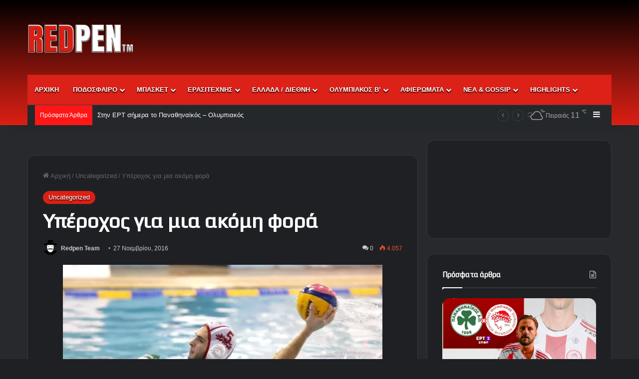

--- FILE ---
content_type: text/html; charset=UTF-8
request_url: https://redpen.gr/2016/11/blog-post_17-32/
body_size: 33899
content:
<!DOCTYPE html> <html lang="el" class="dark-skin" data-skin="dark"> <head> <meta charset="UTF-8"/> <link rel="profile" href="//gmpg.org/xfn/11"/> <meta http-equiv='x-dns-prefetch-control' content='on'> <link rel='dns-prefetch' href="//cdnjs.cloudflare.com/"/> <link rel='dns-prefetch' href="//ajax.googleapis.com/"/> <link rel='dns-prefetch' href="//fonts.googleapis.com/"/> <link rel='dns-prefetch' href="//fonts.gstatic.com/"/> <link rel='dns-prefetch' href="//s.gravatar.com/"/> <link rel='dns-prefetch' href="//www.google-analytics.com/"/> <style id='tie-critical-css' type='text/css'>:root{--brand-color:#0669ff;--dark-brand-color:#0051cc;--bright-color:#FFF;--base-color:#2c2f34}html{-ms-touch-action:manipulation;touch-action:manipulation;-webkit-text-size-adjust:100%;-ms-text-size-adjust:100%}article,aside,details,figcaption,figure,footer,header,main,menu,nav,section,summary{display:block}audio,canvas,progress,video{display:inline-block}audio:not([controls]){display:none;height:0}progress{vertical-align:baseline}[hidden],template{display:none}a{background-color:transparent}a:active,a:hover{outline-width:0}abbr[title]{border-bottom:none;text-decoration:underline;text-decoration:underline dotted}b,strong{font-weight:inherit}b,strong{font-weight:600}dfn{font-style:italic}mark{background-color:#ff0;color:#000}small{font-size:80%}sub,sup{font-size:75%;line-height:0;position:relative;vertical-align:baseline}sub{bottom:-0.25em}sup{top:-0.5em}img{border-style:none}svg:not(:root){overflow:hidden}figure{margin:1em 0}hr{box-sizing:content-box;height:0;overflow:visible}button,input,select,textarea{font:inherit}optgroup{font-weight:bold}button,input,select{overflow:visible}button,input,select,textarea{margin:0}button,select{text-transform:none}[type=button],[type=reset],[type=submit],button{cursor:pointer}[disabled]{cursor:default}[type=reset],[type=submit],button,html [type=button]{-webkit-appearance:button}button::-moz-focus-inner,input::-moz-focus-inner{border:0;padding:0}button:-moz-focusring,input:-moz-focusring{outline:1px dotted ButtonText}fieldset{border:1px solid #c0c0c0;margin:0 2px;padding:0.35em 0.625em 0.75em}legend{box-sizing:border-box;color:inherit;display:table;max-width:100%;padding:0;white-space:normal}textarea{overflow:auto}[type=checkbox],[type=radio]{box-sizing:border-box;padding:0}[type=number]::-webkit-inner-spin-button,[type=number]::-webkit-outer-spin-button{height:auto}[type=search]{-webkit-appearance:textfield}[type=search]::-webkit-search-cancel-button,[type=search]::-webkit-search-decoration{-webkit-appearance:none}*{padding:0;margin:0;list-style:none;border:0;outline:none;box-sizing:border-box}:after,:before{box-sizing:border-box}body{background:#F7F7F7;color:var(--base-color);font-family:-apple-system,BlinkMacSystemFont,"Segoe UI",Roboto,Oxygen,Oxygen-Sans,Ubuntu,Cantarell,"Helvetica Neue","Open Sans",Arial,sans-serif;font-size:13px;line-height:21px}.the-subtitle,h1,h2,h3,h4,h5,h6{line-height:1.4;font-weight:600}h1{font-size:41px;font-weight:700}h2{font-size:27px}h3{font-size:23px}.the-subtitle,h4{font-size:17px}h5{font-size:13px}h6{font-size:12px}a{color:var(--base-color);text-decoration:none;transition:0.15s}.brand-title,a:hover{color:var(--brand-color)}embed,img,object{max-width:100%;height:auto}iframe{max-width:100%}p{line-height:1.7}.comment-form-comment label,.says,.screen-reader-text{clip:rect(1px,1px,1px,1px);position:absolute!important;height:1px;width:1px;overflow:hidden}.stream-title{margin-bottom:3px;font-size:11px;color:#a5a5a5;display:block}.stream-item{text-align:center;position:relative;z-index:2;margin:20px 0;padding:0}.stream-item iframe{margin:0 auto}.stream-item img{max-width:100%;width:auto;height:auto;margin:0 auto;display:inline-block;vertical-align:middle}.stream-item.stream-item-above-header{margin:0}.stream-item.stream-item-between .post-item-inner{width:100%;display:block}.post-layout-8.is-header-layout-1.has-header-ad .entry-header-outer,body.post-layout-8.has-header-below-ad .entry-header-outer{padding-top:0}.has-header-below-ad.post-layout-6 .featured-area,.is-header-layout-1.has-header-ad.post-layout-6 .featured-area,.stream-item-top-wrapper~.stream-item-below-header{margin-top:0}.has-header-below-ad .fullwidth-entry-title.container-wrapper,.has-header-below-ad .is-first-section,.is-header-layout-1.has-header-ad .fullwidth-entry-title,.is-header-layout-1.has-header-ad .is-first-section{padding-top:0;margin-top:0}@media (max-width:991px){body:not(.is-header-layout-1).has-header-below-ad.has-header-ad .top-nav-below .has-breaking-news{margin-bottom:20px}.has-header-ad .fullwidth-entry-title.container-wrapper,.has-header-ad.has-header-below-ad .stream-item-below-header,.page.has-header-ad:not(.has-header-below-ad) #content,.single.has-header-ad:not(.has-header-below-ad) #content{margin-top:0}.has-header-ad .is-first-section{padding-top:0}.has-header-ad:not(.has-header-below-ad) .buddypress-header-outer{margin-bottom:15px}}.has-full-width-logo .stream-item-top-wrapper,.header-layout-2 .stream-item-top-wrapper{width:100%;max-width:100%;float:none;clear:both}@media (min-width:992px){.header-layout-2.has-normal-width-logo .stream-item-top-wrapper{margin-top:0}}.header-layout-3.no-stream-item .logo-container{width:100%;float:none}@media (min-width:992px){.header-layout-3.has-normal-width-logo .stream-item-top img{float:right}}@media (max-width:991px){.header-layout-3.has-normal-width-logo .stream-item-top{clear:both}}#background-stream-cover{top:0;left:0;z-index:0;overflow:hidden;width:100%;height:100%;position:fixed}@media (max-width:768px){.hide_back_top_button #go-to-top,.hide_banner_above .stream-item-above-post,.hide_banner_above_content .stream-item-above-post-content,.hide_banner_below .stream-item-below-post,.hide_banner_below_content .stream-item-below-post-content,.hide_banner_below_header .stream-item-below-header,.hide_banner_bottom .stream-item-above-footer,.hide_banner_comments .stream-item-below-post-comments,.hide_banner_header .stream-item-above-header,.hide_banner_top .stream-item-top-wrapper,.hide_breadcrumbs #breadcrumb,.hide_breaking_news #top-nav,.hide_copyright #site-info,.hide_footer #footer-widgets-container,.hide_footer_instagram #footer-instagram,.hide_footer_tiktok #footer-tiktok,.hide_inline_related_posts #inline-related-post,.hide_post_authorbio .post-components .about-author,.hide_post_nav .prev-next-post-nav,.hide_post_newsletter #post-newsletter,.hide_read_more_buttons .more-link,.hide_read_next #read-next-block,.hide_related #related-posts,.hide_share_post_bottom .share-buttons-bottom,.hide_share_post_top .share-buttons-top,.hide_sidebars .sidebar{display:none!important}}.tie-icon:before,[class*=" tie-icon-"],[class^=tie-icon-]{font-family:"tiefonticon"!important;speak:never;font-style:normal;font-weight:normal;font-variant:normal;text-transform:none;line-height:1;-webkit-font-smoothing:antialiased;-moz-osx-font-smoothing:grayscale;display:inline-block}body.tie-no-js .bbp-template-notice,body.tie-no-js .comp-sub-menu,body.tie-no-js .indicator-hint,body.tie-no-js .menu-counter-bubble-outer,body.tie-no-js .menu-sub-content,body.tie-no-js .notifications-total-outer,body.tie-no-js .tooltip,body.tie-no-js .woocommerce-error,body.tie-no-js .woocommerce-info,body.tie-no-js .woocommerce-message,body.tie-no-js a.remove{display:none!important}body.tie-no-js .fa,body.tie-no-js .fab,body.tie-no-js .far,body.tie-no-js .fas,body.tie-no-js .tie-icon:before,body.tie-no-js .weather-icon,body.tie-no-js [class*=" tie-icon-"],body.tie-no-js [class^=tie-icon-]{visibility:hidden!important}body.tie-no-js [class*=" tie-icon-"]:before,body.tie-no-js [class^=tie-icon-]:before{content:"\f105"}#autocomplete-suggestions,.tie-popup{display:none}.container{margin-right:auto;margin-left:auto;padding-left:15px;padding-right:15px}.container:after{content:"";display:table;clear:both}@media (min-width:768px){.container{width:100%}}@media (min-width:1200px){.container{max-width:1200px}}.tie-row{margin-left:-15px;margin-right:-15px}.tie-row:after{content:"";display:table;clear:both}.tie-col-md-1,.tie-col-md-10,.tie-col-md-11,.tie-col-md-12,.tie-col-md-2,.tie-col-md-3,.tie-col-md-4,.tie-col-md-5,.tie-col-md-6,.tie-col-md-7,.tie-col-md-8,.tie-col-md-9,.tie-col-sm-1,.tie-col-sm-10,.tie-col-sm-11,.tie-col-sm-12,.tie-col-sm-2,.tie-col-sm-3,.tie-col-sm-4,.tie-col-sm-5,.tie-col-sm-6,.tie-col-sm-7,.tie-col-sm-8,.tie-col-sm-9,.tie-col-xs-1,.tie-col-xs-10,.tie-col-xs-11,.tie-col-xs-12,.tie-col-xs-2,.tie-col-xs-3,.tie-col-xs-4,.tie-col-xs-5,.tie-col-xs-6,.tie-col-xs-7,.tie-col-xs-8,.tie-col-xs-9{position:relative;min-height:1px;padding-left:15px;padding-right:15px}.tie-col-xs-1,.tie-col-xs-10,.tie-col-xs-11,.tie-col-xs-12,.tie-col-xs-2,.tie-col-xs-3,.tie-col-xs-4,.tie-col-xs-5,.tie-col-xs-6,.tie-col-xs-7,.tie-col-xs-8,.tie-col-xs-9{float:left}.tie-col-xs-1{width:8.3333333333%}.tie-col-xs-2{width:16.6666666667%}.tie-col-xs-3{width:25%}.tie-col-xs-4{width:33.3333333333%}.tie-col-xs-5{width:41.6666666667%}.tie-col-xs-6{width:50%}.tie-col-xs-7{width:58.3333333333%}.tie-col-xs-8{width:66.6666666667%}.tie-col-xs-9{width:75%}.tie-col-xs-10{width:83.3333333333%}.tie-col-xs-11{width:91.6666666667%}.tie-col-xs-12{width:100%}@media (min-width:768px){.tie-col-sm-1,.tie-col-sm-10,.tie-col-sm-11,.tie-col-sm-12,.tie-col-sm-2,.tie-col-sm-3,.tie-col-sm-4,.tie-col-sm-5,.tie-col-sm-6,.tie-col-sm-7,.tie-col-sm-8,.tie-col-sm-9{float:left}.tie-col-sm-1{width:8.3333333333%}.tie-col-sm-2{width:16.6666666667%}.tie-col-sm-3{width:25%}.tie-col-sm-4{width:33.3333333333%}.tie-col-sm-5{width:41.6666666667%}.tie-col-sm-6{width:50%}.tie-col-sm-7{width:58.3333333333%}.tie-col-sm-8{width:66.6666666667%}.tie-col-sm-9{width:75%}.tie-col-sm-10{width:83.3333333333%}.tie-col-sm-11{width:91.6666666667%}.tie-col-sm-12{width:100%}}@media (min-width:992px){.tie-col-md-1,.tie-col-md-10,.tie-col-md-11,.tie-col-md-12,.tie-col-md-2,.tie-col-md-3,.tie-col-md-4,.tie-col-md-5,.tie-col-md-6,.tie-col-md-7,.tie-col-md-8,.tie-col-md-9{float:left}.tie-col-md-1{width:8.3333333333%}.tie-col-md-2{width:16.6666666667%}.tie-col-md-3{width:25%}.tie-col-md-4{width:33.3333333333%}.tie-col-md-5{width:41.6666666667%}.tie-col-md-6{width:50%}.tie-col-md-7{width:58.3333333333%}.tie-col-md-8{width:66.6666666667%}.tie-col-md-9{width:75%}.tie-col-md-10{width:83.3333333333%}.tie-col-md-11{width:91.6666666667%}.tie-col-md-12{width:100%}}.tie-alignleft{float:left}.tie-alignright{float:right}.tie-aligncenter{clear:both;margin-left:auto;margin-right:auto}.fullwidth{width:100%!important}.alignleft{float:left;margin:0.375em 1.75em 1em 0}.alignright{float:right;margin:0.375em 0 1em 1.75em}.aligncenter{clear:both;display:block;margin:0 auto 1.75em;text-align:center;margin-left:auto;margin-right:auto;margin-top:6px;margin-bottom:6px}@media (max-width:767px){.entry .alignleft,.entry .alignleft img,.entry .alignright,.entry .alignright img{float:none;clear:both;display:block;margin:0 auto 1.75em}}.clearfix:after,.clearfix:before{content:" ";display:block;height:0;overflow:hidden}.clearfix:after{clear:both}#tie-wrapper,.tie-container{height:100%;min-height:650px}.tie-container{position:relative;overflow:hidden}#tie-wrapper{background:#fff;position:relative;z-index:108;height:100%;margin:0 auto}.container-wrapper{background:#ffffff;border:1px solid rgba(0,0,0,0.1);border-radius:2px;padding:30px}#content{margin-top:30px}@media (max-width:991px){#content{margin-top:15px}}.site-content{-ms-word-wrap:break-word;word-wrap:break-word}.boxed-layout #tie-wrapper,.boxed-layout .fixed-nav{max-width:1230px}.boxed-layout.wrapper-has-shadow #tie-wrapper{box-shadow:0 1px 7px rgba(171,171,171,0.5)}@media (min-width:992px){.boxed-layout #main-nav.fixed-nav,.boxed-layout #tie-wrapper{width:95%}}@media (min-width:992px){.framed-layout #tie-wrapper{margin-top:25px;margin-bottom:25px}}@media (min-width:992px){.border-layout #tie-container{margin:25px}.border-layout:after,.border-layout:before{background:inherit;content:"";display:block;height:25px;left:0;bottom:0;position:fixed;width:100%;z-index:110}.border-layout:before{top:0;bottom:auto}.border-layout.admin-bar:before{top:32px}.border-layout #main-nav.fixed-nav{left:25px;right:25px;width:calc(100% - 50px)}}#header-notification-bar{background:var(--brand-color);color:#fff;position:relative;z-index:1}#header-notification-bar p a{color:#fff;text-decoration:underline}#header-notification-bar .container{display:flex;justify-content:space-between;font-size:16px;flex-wrap:wrap;align-items:center;gap:40px;min-height:65px}#header-notification-bar .container .button{font-size:14px}#header-notification-bar .container:after{display:none}@media (max-width:991px){#header-notification-bar .container{justify-content:center;padding-top:15px;padding-bottom:15px;gap:15px;flex-direction:column}}.theme-header{background:#fff;position:relative;z-index:999}.theme-header:after{content:"";display:table;clear:both}.theme-header.has-shadow{box-shadow:rgba(0,0,0,0.1) 0px 25px 20px -20px}.theme-header.top-nav-below .top-nav{z-index:8}.is-stretch-header .container{max-width:100%}#menu-components-wrap{display:flex;justify-content:space-between;width:100%;flex-wrap:wrap}.header-layout-2 #menu-components-wrap{justify-content:center}.header-layout-4 #menu-components-wrap{justify-content:flex-start}.header-layout-4 #menu-components-wrap .main-menu-wrap{flex-grow:2}.header-layout-4 #menu-components-wrap .flex-placeholder{flex-grow:1}.logo-row{position:relative}#logo{margin-top:40px;margin-bottom:40px;display:block;float:left}#logo img{vertical-align:middle}#logo img[src*=".svg"]{width:100%!important}@-moz-document url-prefix(){#logo img[src*=".svg"]{height:100px}}#logo a{display:inline-block}#logo .h1-off{position:absolute;top:-9000px;left:-9000px}#logo.text-logo a{color:var(--brand-color)}#logo.text-logo a:hover{color:var(--dark-brand-color);opacity:0.8}#tie-logo-inverted,#tie-sticky-logo-inverted{display:none}.tie-skin-inverted #tie-logo-inverted,.tie-skin-inverted #tie-sticky-logo-inverted{display:block}.tie-skin-inverted #tie-logo-default,.tie-skin-inverted #tie-sticky-logo-default{display:none}.logo-text{font-size:50px;line-height:50px;font-weight:bold}@media (max-width:670px){.logo-text{font-size:30px}}.has-full-width-logo.is-stretch-header .logo-container{padding:0}.has-full-width-logo #logo{margin:0}.has-full-width-logo #logo a,.has-full-width-logo #logo img{width:100%;height:auto;display:block}.has-full-width-logo #logo,.header-layout-2 #logo{float:none;text-align:center}.has-full-width-logo #logo img,.header-layout-2 #logo img{margin-right:auto;margin-left:auto}.has-full-width-logo .logo-container,.header-layout-2 .logo-container{width:100%;float:none}@media (max-width:991px){#theme-header.has-normal-width-logo #logo{margin:14px 0!important;text-align:left;line-height:1}#theme-header.has-normal-width-logo #logo img{width:auto;height:auto;max-width:190px}}@media (max-width:479px){#theme-header.has-normal-width-logo #logo img{max-width:160px;max-height:60px!important}}@media (max-width:991px){#theme-header.mobile-header-default.header-layout-1 .header-layout-1-logo,#theme-header.mobile-header-default:not(.header-layout-1) #logo{flex-grow:10}#theme-header.mobile-header-centered.header-layout-1 .header-layout-1-logo{width:auto!important}#theme-header.mobile-header-centered #logo{float:none;text-align:center}}.components{display:flex;align-items:center;justify-content:end}.components>li{position:relative}.components>li.social-icons-item{margin:0}.components>li>a{display:block;position:relative;width:30px;text-align:center;font-size:16px;white-space:nowrap}.components>li:hover>a,.components>li>a:hover{z-index:2}.components .avatar{border-radius:100%;position:relative;top:3px;max-width:20px}.components a.follow-btn{width:auto;padding-left:15px;padding-right:15px;overflow:hidden;font-size:12px}.components .search-bar form{width:auto;background:rgba(255,255,255,0.1);line-height:36px;border-radius:50px;position:relative}.main-nav-light .main-nav .components .search-bar form,.top-nav-light .top-nav .components .search-bar form{background:rgba(0,0,0,0.05)}.components #search-input{border:0;width:100%;background:transparent;padding:0 35px 0 20px;border-radius:0;font-size:inherit}.components #search-submit{position:absolute;right:0;top:0;width:40px;line-height:inherit;color:#777777;background:transparent;font-size:15px;padding:0;transition:color 0.15s;border:none}.components #search-submit:hover{color:var(--brand-color)}#search-submit .tie-icon-spinner{color:#fff;cursor:default;animation:tie-spin 3s infinite linear}.popup-login-icon.has-title a{width:auto;padding:0 8px}.popup-login-icon.has-title span{line-height:unset;float:left}.popup-login-icon.has-title .login-title{position:relative;font-size:13px;padding-left:4px}.weather-menu-item{display:flex;align-items:center;padding-right:5px;overflow:hidden}.weather-menu-item .weather-wrap{padding:0;overflow:inherit;line-height:23px}.weather-menu-item .weather-forecast-day{display:block;float:left;width:auto;padding:0 5px;line-height:initial}.weather-menu-item .weather-forecast-day .weather-icon{font-size:26px;margin-bottom:0}.weather-menu-item .city-data{float:left;display:block;font-size:12px}.weather-menu-item .weather-current-temp{font-size:16px;font-weight:400}.weather-menu-item .weather-current-temp sup{font-size:9px;top:-2px}.weather-menu-item .theme-notice{padding:0 10px}.components .tie-weather-widget{color:var(--base-color)}.main-nav-dark .main-nav .tie-weather-widget{color:#ffffff}.top-nav-dark .top-nav .tie-weather-widget{color:#cccccc}.components .icon-basecloud-bg:after{color:#ffffff}.main-nav-dark .main-nav .icon-basecloud-bg:after{color:#1f2024}.top-nav-dark .top-nav .icon-basecloud-bg:after{color:#1f2024}.custom-menu-button{padding-right:5px}.custom-menu-button .button{font-size:13px;display:inline-block;line-height:21px;width:auto}.header-layout-1 #menu-components-wrap{display:flex;justify-content:flex-end}.header-layout-1 .main-menu-wrapper{display:table;width:100%}.header-layout-1 #logo{line-height:1;float:left;margin-top:20px;margin-bottom:20px}.header-layout-1 .header-layout-1-logo{display:table-cell;vertical-align:middle;float:none}.is-header-bg-extended #theme-header,.is-header-bg-extended #theme-header.header-layout-1 #main-nav:not(.fixed-nav){background:transparent!important;display:inline-block!important;width:100%!important;box-shadow:none!important;transition:background 0.3s}.is-header-bg-extended #theme-header.header-layout-1 #main-nav:not(.fixed-nav):before,.is-header-bg-extended #theme-header:before{content:"";position:absolute;width:100%;left:0;right:0;top:0;height:150px;background-image:linear-gradient(to top,transparent,rgba(0,0,0,0.5))}@media (max-width:991px){.is-header-bg-extended #tie-wrapper #theme-header .logo-container:not(.fixed-nav){background:transparent;box-shadow:none;transition:background 0.3s}}.is-header-bg-extended .has-background .is-first-section{margin-top:-350px!important}.is-header-bg-extended .has-background .is-first-section>*{padding-top:350px!important}.rainbow-line{height:3px;width:100%;position:relative;z-index:2;background-image:-webkit-linear-gradient(left,#f76570 0%,#f76570 8%,#f3a46b 8%,#f3a46b 16%,#f3a46b 16%,#ffd205 16%,#ffd205 24%,#ffd205 24%,#1bbc9b 24%,#1bbc9b 25%,#1bbc9b 32%,#14b9d5 32%,#14b9d5 40%,#c377e4 40%,#c377e4 48%,#f76570 48%,#f76570 56%,#f3a46b 56%,#f3a46b 64%,#ffd205 64%,#ffd205 72%,#1bbc9b 72%,#1bbc9b 80%,#14b9d5 80%,#14b9d5 80%,#14b9d5 89%,#c377e4 89%,#c377e4 100%);background-image:linear-gradient(to right,#f76570 0%,#f76570 8%,#f3a46b 8%,#f3a46b 16%,#f3a46b 16%,#ffd205 16%,#ffd205 24%,#ffd205 24%,#1bbc9b 24%,#1bbc9b 25%,#1bbc9b 32%,#14b9d5 32%,#14b9d5 40%,#c377e4 40%,#c377e4 48%,#f76570 48%,#f76570 56%,#f3a46b 56%,#f3a46b 64%,#ffd205 64%,#ffd205 72%,#1bbc9b 72%,#1bbc9b 80%,#14b9d5 80%,#14b9d5 80%,#14b9d5 89%,#c377e4 89%,#c377e4 100%)}@media (max-width:991px){.header-layout-1 .main-menu-wrapper,.logo-container{border-width:0;display:flex;flex-flow:row nowrap;align-items:center;justify-content:space-between}}.mobile-header-components{display:none;z-index:10;height:30px;line-height:30px;flex-wrap:nowrap;flex:1 1 0%}.mobile-header-components .components{float:none;display:flex!important;justify-content:flex-start}.mobile-header-components .components li.custom-menu-link{display:inline-block;float:none}.mobile-header-components .components li.custom-menu-link>a{width:20px;padding-bottom:15px}.mobile-header-components .components li.custom-menu-link>a .menu-counter-bubble{right:calc(50% - 10px);bottom:-10px}.header-layout-1.main-nav-dark .mobile-header-components .components li.custom-menu-link>a{color:#fff}.mobile-header-components .components .comp-sub-menu{padding:10px}.dark-skin .mobile-header-components .components .comp-sub-menu{background:#1f2024}.mobile-header-components [class*=" tie-icon-"],.mobile-header-components [class^=tie-icon-]{font-size:18px;width:20px;height:20px;vertical-align:middle}.mobile-header-components .tie-mobile-menu-icon{font-size:20px}.mobile-header-components .tie-icon-grid-4,.mobile-header-components .tie-icon-grid-9{transform:scale(1.75)}.mobile-header-components .nav-icon{display:inline-block;width:20px;height:2px;background-color:var(--base-color);position:relative;top:-4px;transition:background 0.4s ease}.mobile-header-components .nav-icon:after,.mobile-header-components .nav-icon:before{position:absolute;right:0;background-color:var(--base-color);content:"";display:block;width:100%;height:100%;transition:transform 0.4s,background 0.4s,right 0.2s ease;transform:translateZ(0);backface-visibility:hidden}.mobile-header-components .nav-icon:before{transform:translateY(-7px)}.mobile-header-components .nav-icon:after{transform:translateY(7px)}.mobile-header-components .nav-icon.is-layout-2:after,.mobile-header-components .nav-icon.is-layout-2:before{width:70%;right:15%}.mobile-header-components .nav-icon.is-layout-3:after{width:60%}.mobile-header-components .nav-icon.is-layout-4:after{width:60%;right:auto;left:0}.dark-skin .mobile-header-components .nav-icon,.dark-skin .mobile-header-components .nav-icon:after,.dark-skin .mobile-header-components .nav-icon:before,.main-nav-dark.header-layout-1 .mobile-header-components .nav-icon,.main-nav-dark.header-layout-1 .mobile-header-components .nav-icon:after,.main-nav-dark.header-layout-1 .mobile-header-components .nav-icon:before{background-color:#ffffff}.dark-skin .mobile-header-components .nav-icon .menu-text,.main-nav-dark.header-layout-1 .mobile-header-components .nav-icon .menu-text{color:#ffffff}.mobile-header-components .menu-text-wrapper{white-space:nowrap;width:auto!important}.mobile-header-components .menu-text{color:var(--base-color);line-height:30px;font-size:12px;padding:0 0 0 5px;display:inline-block;transition:color 0.4s}.dark-skin .mobile-header-components .menu-text,.main-nav-dark.header-layout-1 .mobile-header-components .menu-text{color:#ffffff}#mobile-header-components-area_1 .components li.custom-menu-link>a{margin-right:15px}#mobile-header-components-area_1 .comp-sub-menu{left:0;right:auto}#mobile-header-components-area_2 .components{flex-direction:row-reverse}#mobile-header-components-area_2 .components li.custom-menu-link>a{margin-left:15px}#mobile-menu-icon:hover .nav-icon,#mobile-menu-icon:hover .nav-icon:after,#mobile-menu-icon:hover .nav-icon:before{background-color:var(--brand-color)}@media (max-width:991px){.logo-container:after,.logo-container:before{height:1px}.mobile-components-row .logo-wrapper{height:auto!important}.mobile-components-row .logo-container,.mobile-components-row.header-layout-1 .main-menu-wrapper{flex-wrap:wrap}.mobile-components-row.header-layout-1 .header-layout-1-logo,.mobile-components-row:not(.header-layout-1) #logo{flex:1 0 100%;order:-1}.mobile-components-row .mobile-header-components{padding:5px 0;height:45px}.mobile-components-row .mobile-header-components .components li.custom-menu-link>a{padding-bottom:0}#tie-body #mobile-container,.mobile-header-components{display:block}#slide-sidebar-widgets{display:none}}.top-nav{background-color:#ffffff;position:relative;z-index:10;line-height:40px;border:1px solid rgba(0,0,0,0.1);border-width:1px 0;color:var(--base-color);clear:both}.main-nav-below.top-nav-above .top-nav{border-top-width:0}.top-nav a:not(.button):not(:hover){color:var(--base-color)}.top-nav .components>li:hover>a{color:var(--brand-color)}.top-nav .search-bar{margin-top:3px;margin-bottom:3px;line-height:34px}.topbar-wrapper{display:flex;min-height:40px}.top-nav.has-components .topbar-wrapper,.top-nav.has-menu .topbar-wrapper{display:block}.top-nav .tie-alignleft,.top-nav .tie-alignright{flex-grow:1;position:relative}.top-nav.has-breaking-news .tie-alignleft{flex:1 0 100px}.top-nav.has-breaking-news .tie-alignright{flex-grow:0;z-index:1}.top-nav-boxed .top-nav.has-components .components>li:first-child:not(.search-bar),.top-nav.has-date-components .tie-alignleft .components>li:first-child:not(.search-bar),.top-nav.has-date-components-menu .components>li:first-child:not(.search-bar){border-width:0}@media (min-width:992px){.header-layout-1.top-nav-below:not(.has-shadow) .top-nav{border-width:0 0 1px}}.topbar-today-date{float:left;padding-right:15px;flex-shrink:0}.top-menu .menu a{padding:0 10px}.top-menu .menu li:hover>a{color:var(--brand-color)}.top-menu .menu ul{display:none;position:absolute;background:#ffffff}.top-menu .menu li:hover>ul{display:block}.top-menu .menu li{position:relative}.top-menu .menu ul.sub-menu a{width:200px;line-height:20px;padding:10px 15px}.tie-alignright .top-menu{float:right;border-width:0 1px}.top-menu .menu .tie-current-menu>a{color:var(--brand-color)}@media (min-width:992px){.top-nav-boxed .topbar-wrapper{padding-right:15px;padding-left:15px}.top-nav-boxed .top-nav{background:transparent!important;border-width:0}.top-nav-boxed .topbar-wrapper{background:#ffffff;border:1px solid rgba(0,0,0,0.1);border-width:1px 0;width:100%}.top-nav-boxed.has-shadow.top-nav-below .topbar-wrapper,.top-nav-boxed.has-shadow.top-nav-below-main-nav .topbar-wrapper{border-bottom-width:0!important}}.top-nav .tie-alignleft .components,.top-nav .tie-alignleft .components>li{float:left;justify-content:start}.top-nav .tie-alignleft .comp-sub-menu{right:auto;left:-1px}.top-nav-dark .top-nav{background-color:#2c2e32;color:#cccccc}.top-nav-dark .top-nav *{border-color:rgba(255,255,255,0.1)}.top-nav-dark .top-nav .breaking a{color:#cccccc}.top-nav-dark .top-nav .breaking a:hover{color:#ffffff}.top-nav-dark .top-nav .components>li.social-icons-item .social-link:not(:hover) span,.top-nav-dark .top-nav .components>li>a{color:#cccccc}.top-nav-dark .top-nav .components>li:hover>a{color:#ffffff}.top-nav-dark .top-nav .top-menu li a{color:#cccccc;border-color:rgba(255,255,255,0.04)}.top-nav-dark .top-menu ul{background:#2c2e32}.top-nav-dark .top-menu li:hover>a{background:rgba(0,0,0,0.1);color:var(--brand-color)}.top-nav-dark.top-nav-boxed .top-nav{background-color:transparent}.top-nav-dark.top-nav-boxed .topbar-wrapper{background-color:#2c2e32}.top-nav-dark.top-nav-boxed.top-nav-above.main-nav-below .topbar-wrapper{border-width:0}.main-nav-light #main-nav .weather-icon .icon-basecloud-bg,.main-nav-light #main-nav .weather-icon .icon-cloud,.main-nav-light #main-nav .weather-icon .icon-cloud-behind,.top-nav-light #top-nav .weather-icon .icon-basecloud-bg,.top-nav-light #top-nav .weather-icon .icon-cloud,.top-nav-light #top-nav .weather-icon .icon-cloud-behind{color:#d3d3d3}@media (max-width:991px){.theme-header .components,.top-menu,.top-nav:not(.has-breaking-news),.topbar-today-date{display:none}}.breaking{display:none}.main-nav-wrapper{position:relative;z-index:4}.main-nav-below.top-nav-below-main-nav .main-nav-wrapper{z-index:9}.main-nav-above.top-nav-below .main-nav-wrapper{z-index:10}.main-nav{background-color:var(--main-nav-background);color:var(--main-nav-primary-color);position:relative;border:1px solid var(--main-nav-main-border-color);border-width:1px 0}.main-menu-wrapper{position:relative}@media (min-width:992px){.header-menu .menu{display:flex}.header-menu .menu a{display:block;position:relative}.header-menu .menu>li>a{white-space:nowrap}.header-menu .menu .sub-menu a{padding:8px 10px}.header-menu .menu a:hover,.header-menu .menu li:hover>a{z-index:2}.header-menu .menu ul:not(.sub-menu-columns):not(.sub-menu-columns-item):not(.sub-list):not(.mega-cat-sub-categories):not(.slider-arrow-nav){box-shadow:0 2px 5px rgba(0,0,0,0.1)}.header-menu .menu ul li{position:relative}.header-menu .menu ul a{border-width:0 0 1px;transition:0.15s}.header-menu .menu ul ul{top:0;left:100%}#main-nav{z-index:9;line-height:60px}.main-menu .menu a{transition:0.15s}.main-menu .menu>li>a{padding:0 14px;font-size:14px;font-weight:700}.main-menu .menu>li>.menu-sub-content{border-top:2px solid var(--main-nav-primary-color)}.main-menu .menu>li.is-icon-only>a{padding:0 20px;line-height:inherit}.main-menu .menu>li.is-icon-only>a:before{display:none}.main-menu .menu>li.is-icon-only>a .tie-menu-icon{font-size:160%;transform:translateY(15%)}.main-menu .menu ul{line-height:20px;z-index:1}.main-menu .menu .mega-cat-more-links .tie-menu-icon,.main-menu .menu .mega-link-column .tie-menu-icon,.main-menu .menu .mega-recent-featured-list .tie-menu-icon,.main-menu .menu .sub-menu .tie-menu-icon{width:20px}.main-menu .menu-sub-content{background:var(--main-nav-background);display:none;padding:15px;width:230px;position:absolute;box-shadow:0 3px 4px rgba(0,0,0,0.2)}.main-menu .menu-sub-content a{width:200px}.main-menu ul li:hover>.menu-sub-content,.main-menu ul li[aria-expanded=true]>.mega-menu-block,.main-menu ul li[aria-expanded=true]>ul{display:block;z-index:1}nav.main-nav.menu-style-default .menu>li.tie-current-menu{border-bottom:5px solid var(--main-nav-primary-color);margin-bottom:-5px}nav.main-nav.menu-style-default .menu>li.tie-current-menu>a:after{content:"";width:20px;height:2px;position:absolute;margin-top:17px;left:50%;top:50%;bottom:auto;right:auto;transform:translateX(-50%) translateY(-50%);background:#2c2f34;transition:0.3s}nav.main-nav.menu-style-solid-bg .menu>li.tie-current-menu>a,nav.main-nav.menu-style-solid-bg .menu>li:hover>a{background-color:var(--main-nav-primary-color);color:var(--main-nav-contrast-primary-color)}nav.main-nav.menu-style-side-arrow .menu>li.tie-current-menu{border-bottom-color:var(--main-nav-primary-color);border-bottom-width:10px!important;border-bottom-style:solid;margin-bottom:-10px}nav.main-nav.menu-style-side-arrow .menu>li.tie-current-menu+.tie-current-menu{border-bottom:none!important}nav.main-nav.menu-style-side-arrow .menu>li.tie-current-menu+.tie-current-menu>a:after{display:none!important}nav.main-nav.menu-style-side-arrow .menu>li.tie-current-menu>a:after{position:absolute;content:"";width:0;height:0;background-color:transparent;border-top:10px solid var(--main-nav-primary-color);border-right:10px solid transparent;bottom:-10px;left:100%;filter:brightness(80%)}nav.main-nav.menu-style-side-arrow .menu>li.tie-current-menu.mega-menu:hover:after,nav.main-nav.menu-style-side-arrow .menu>li.tie-current-menu.mega-menu:hover>a:after,nav.main-nav.menu-style-side-arrow .menu>li.tie-current-menu.menu-item-has-children:hover:after,nav.main-nav.menu-style-side-arrow .menu>li.tie-current-menu.menu-item-has-children:hover>a:after{display:none}nav.main-nav.menu-style-minimal .menu>li.tie-current-menu>a,nav.main-nav.menu-style-minimal .menu>li:hover>a{color:var(--main-nav-primary-color)!important}nav.main-nav.menu-style-minimal .menu>li.tie-current-menu>a:before,nav.main-nav.menu-style-minimal .menu>li:hover>a:before{border-top-color:var(--main-nav-primary-color)!important}nav.main-nav.menu-style-border-bottom .menu>li.tie-current-menu{border-bottom:3px solid var(--main-nav-primary-color);margin-bottom:-3px}nav.main-nav.menu-style-border-top .menu>li.tie-current-menu{border-top:3px solid var(--main-nav-primary-color);margin-bottom:-3px}nav.main-nav.menu-style-line .menu>li>a:after{content:"";left:50%;top:50%;bottom:auto;right:auto;transform:translateX(-50%) translateY(-50%);height:3px;position:absolute;margin-top:14px;background:var(--main-nav-primary-color);transition:0.4s;width:0}nav.main-nav.menu-style-line .menu>li.tie-current-menu>a:after,nav.main-nav.menu-style-line .menu>li:hover>a:after{width:50%}nav.main-nav.menu-style-arrow .menu>li.tie-current-menu>a:after{border-color:#fff transparent transparent;border-top-color:var(--main-nav-primary-color);border-style:solid;border-width:7px 7px 0;display:block;height:0;left:50%;margin-left:-7px;top:0!important;width:0;content:"";position:absolute}nav.main-nav.menu-style-vertical-line .menu>li.tie-current-menu>a:after{content:"";width:2px;height:20px;position:absolute;margin-top:17px;left:50%;right:auto;transform:translateX(-50%);bottom:0;background:var(--main-nav-primary-color)}.header-layout-1 .main-menu-wrap .menu>li:only-child:not(.mega-menu){position:relative}.header-layout-1 .main-menu-wrap .menu>li:only-child>.menu-sub-content{right:0;left:auto}.header-layout-1 .main-menu-wrap .menu>li:only-child>.menu-sub-content ul{left:auto;right:100%}nav.main-nav .components>li:hover>a{color:var(--brand-color)}.main-nav .components li a:hover,.main-nav .menu ul li.current-menu-item:not(.mega-link-column)>a,.main-nav .menu ul li:hover>a:not(.megamenu-pagination){color:var(--main-nav-primary-color)}.main-nav .components li a,.main-nav .menu a{color:var(--main-nav-text-color)}.main-nav .components li a.button:hover,.main-nav .components li a.checkout-button,.main-nav .components li.custom-menu-button:hover a.button{color:var(--main-nav-contrast-primary-color)}.main-nav-light{--main-nav-background:#FFFFFF;--main-nav-secondry-background:rgba(0,0,0,0.03);--main-nav-primary-color:var(--brand-color);--main-nav-contrast-primary-color:var(--bright-color);--main-nav-text-color:var(--base-color);--main-nav-secondry-text-color:rgba(0,0,0,0.5);--main-nav-main-border-color:rgba(0,0,0,0.1);--main-nav-secondry-border-color:rgba(0,0,0,0.08)}.main-nav-light.fixed-nav{background-color:rgba(255,255,255,0.95)}.main-nav-dark{--main-nav-background:#1f2024;--main-nav-secondry-background:rgba(0,0,0,0.2);--main-nav-primary-color:var(--brand-color);--main-nav-contrast-primary-color:var(--bright-color);--main-nav-text-color:#FFFFFF;--main-nav-secondry-text-color:rgba(225,255,255,0.5);--main-nav-main-border-color:rgba(255,255,255,0.07);--main-nav-secondry-border-color:rgba(255,255,255,0.04)}.main-nav-dark .main-nav,.main-nav-dark .main-nav ul.cats-horizontal li a{border-width:0}.main-nav-dark .main-nav.fixed-nav{background-color:rgba(31,32,36,0.95)}}@media (min-width:992px){.mega-menu>a:before,header .menu-item-has-children>a:before{content:"";position:absolute;right:10px;top:50%;bottom:auto;transform:translateY(-50%);font-family:"tiefonticon"!important;font-style:normal;font-weight:normal;font-variant:normal;text-transform:none;content:"\f079";font-size:11px;line-height:1}.mega-menu .menu-item-has-children>a:before,header .menu-item-has-children .menu-item-has-children>a:before{content:"\f106";font-size:15px}.menu .mega-menu:not(.is-icon-only)>a,.menu>.menu-item-has-children:not(.is-icon-only)>a{padding-right:25px}}@media (min-width:992px){.main-nav-boxed .main-nav{border-width:0}.main-nav-boxed .main-menu-wrapper{float:left;width:100%;background-color:var(--main-nav-background);padding-right:15px}.main-nav-boxed.main-nav-light .main-menu-wrapper{border:1px solid var(--main-nav-main-border-color)}.dark-skin .main-nav-boxed.main-nav-light .main-menu-wrapper{border-width:0}.main-nav-boxed.main-nav-light .fixed-nav .main-menu-wrapper{border-color:transparent}.main-nav-above.top-nav-above #main-nav:not(.fixed-nav){top:-1px}.main-nav-below.top-nav-below #main-nav:not(.fixed-nav){bottom:-1px}.dark-skin .main-nav-below.top-nav-above #main-nav{border-width:0}.dark-skin .main-nav-below.top-nav-below-main-nav #main-nav{border-top-width:0}}.main-nav-boxed .fixed-nav .main-menu-wrapper,.main-nav-boxed .main-nav:not(.fixed-nav),.theme-header:not(.main-nav-boxed) .fixed-nav .main-menu-wrapper{background:transparent!important}@media (min-width:992px){.header-layout-1.main-nav-below.top-nav-above .main-nav{margin-top:-1px;border-top-width:0}.header-layout-1.main-nav-below.top-nav-above .breaking-title{top:0;margin-bottom:-1px}}.header-layout-1.main-nav-below.top-nav-below-main-nav .main-nav-wrapper{z-index:9}.header-layout-1.main-nav-below.top-nav-below-main-nav .main-nav{margin-bottom:-1px;bottom:0;border-top-width:0}@media (min-width:992px){.header-layout-1.main-nav-below.top-nav-below-main-nav .top-nav{margin-top:-1px}}.header-layout-1.has-shadow:not(.top-nav-below) .main-nav{border-bottom:0}#theme-header.header-layout-1>div:only-child nav{border-width:0!important}@media only screen and (min-width:992px) and (max-width:1100px){.main-nav .menu>li:not(.is-icon-only)>a{padding-left:7px;padding-right:7px}.main-nav .menu>li:not(.is-icon-only)>a:before{display:none}.main-nav .menu>li.is-icon-only>a{padding-left:15px;padding-right:15px}}.menu-tiny-label{font-size:10px;border-radius:10px;padding:2px 7px 3px;margin-left:3px;line-height:1;position:relative;top:-1px}.menu-tiny-label.menu-tiny-circle{border-radius:100%}@media (max-width:991px){#sticky-logo{display:none}}#main-nav:not(.fixed-nav) #sticky-logo,#main-nav:not(.fixed-nav) .flex-placeholder{display:none}@media (min-width:992px){#sticky-logo{overflow:hidden;float:left;vertical-align:middle}#sticky-logo a{line-height:1;display:inline-block}#sticky-logo img{position:relative;vertical-align:middle;padding:8px 10px;top:-1px;max-height:50px}.header-layout-1 #sticky-logo img,.just-before-sticky #sticky-logo img{padding:0}.header-layout-1:not(.has-custom-sticky-logo) #sticky-logo{display:none}.theme-header #sticky-logo img{opacity:0;visibility:hidden;width:0!important;transform:translateY(75%);transition:transform 0.3s cubic-bezier(0.55,0,0.1,1),opacity 0.6s cubic-bezier(0.55,0,0.1,1)}.theme-header.header-layout-1:not(.has-custom-sticky-logo) #sticky-logo img{transition:none}.theme-header:not(.header-layout-1) #main-nav:not(.fixed-nav) #sticky-logo img{margin-left:-20px}.header-layout-1 .flex-placeholder{flex-grow:1}}.theme-header .fixed-nav{position:fixed;width:100%;top:0;bottom:auto!important;z-index:100;will-change:transform;transform:translateY(-100%);transition:transform 0.3s;box-shadow:rgba(99,99,99,0.2) 0px 2px 8px 0px;border-width:0;background-color:rgba(255,255,255,0.95)}.theme-header .fixed-nav:not(.just-before-sticky){line-height:60px!important}@media (min-width:992px){.theme-header .fixed-nav:not(.just-before-sticky) .header-layout-1-logo{display:none}}.theme-header .fixed-nav:not(.just-before-sticky) #sticky-logo{display:block}.theme-header .fixed-nav:not(.just-before-sticky) #sticky-logo img{opacity:1;visibility:visible;width:auto!important;transform:translateY(0)}@media (min-width:992px){.header-layout-1:not(.just-before-sticky):not(.has-custom-sticky-logo) .fixed-nav #sticky-logo{display:block}}.admin-bar .theme-header .fixed-nav{top:32px}@media (max-width:782px){.admin-bar .theme-header .fixed-nav{top:46px}}@media (max-width:600px){.admin-bar .theme-header .fixed-nav{top:0}}@media (min-width:992px){.border-layout .theme-header .fixed-nav{top:25px}.border-layout.admin-bar .theme-header .fixed-nav{top:57px}}.theme-header .fixed-nav .container{opacity:0.95}.theme-header .fixed-nav .main-menu,.theme-header .fixed-nav .main-menu-wrapper{border-top:0}.theme-header .fixed-nav.fixed-unpinned:not(.default-behavior-mode) .main-menu .menu>li.tie-current-menu{border-bottom-width:0;margin-bottom:0}.theme-header .fixed-nav.unpinned-no-transition{transition:none}.theme-header .fixed-nav:not(.fixed-unpinned):not(.fixed-pinned) .tie-current-menu{border:none!important}.theme-header .default-behavior-mode.fixed-unpinned,.theme-header .fixed-pinned{transform:translate3d(0,0,0)}@media (max-width:991px){.theme-header .fixed-nav{transition:none}.fixed-nav#main-nav.sticky-nav-slide.sticky-down,.fixed-nav#main-nav.sticky-up,.fixed-nav.logo-container.sticky-nav-slide.sticky-down,.fixed-nav.logo-container.sticky-up{transition:transform 0.4s ease}.sticky-type-slide .fixed-nav#main-nav.sticky-nav-slide-visible,.sticky-type-slide .fixed-nav.logo-container.sticky-nav-slide-visible{transform:translateY(0)}.fixed-nav.default-behavior-mode{transform:none!important}}@media (max-width:991px){#tie-wrapper header#theme-header{box-shadow:none;background:transparent!important}.header-layout-1 .main-nav,.logo-container{border-width:0;box-shadow:0 3px 7px 0 rgba(0,0,0,0.1)}.header-layout-1.top-nav-below .main-nav:not(.fixed-nav){box-shadow:none}.is-header-layout-1.has-header-ad .top-nav-below .main-nav{border-bottom-width:1px}.header-layout-1 .main-nav,.logo-container{background-color:#ffffff}.dark-skin .logo-container,.main-nav-dark.header-layout-1 .main-nav{background-color:#1f2024}.dark-skin #theme-header .logo-container.fixed-nav{background-color:rgba(31,32,36,0.95)}.header-layout-1.main-nav-below.top-nav-below-main-nav .main-nav{margin-bottom:0}#sticky-nav-mask,.header-layout-1 #menu-components-wrap,.header-layout-2 .main-nav-wrapper,.header-layout-3 .main-nav-wrapper{display:none}.main-menu-wrapper .main-menu-wrap{width:100%}}</style> <meta name='robots' content='index, follow, max-image-preview:large, max-snippet:-1, max-video-preview:-1'/> <style>img:is([sizes="auto" i], [sizes^="auto," i]) { contain-intrinsic-size: 3000px 1500px }</style> <title>Υπέροχος για μια ακόμη φορά</title> <link rel="canonical" href="https://redpen.gr/2016/11/blog-post_17-32/"/> <meta property="og:locale" content="el_GR"/> <meta property="og:type" content="article"/> <meta property="og:title" content="Υπέροχος για μια ακόμη φορά"/> <meta property="og:description" content="Η ομάδα πόλο του Ολυμπιακού, επικράτησε 17-7 της Γλυφάδας στον Πειραιά για το πλαίσιο της πέμπτης αγωνιστικής του πρωταθλήματος. Από τέσσερα γκολ σημείωσαν οι Μουρίκης και Φουντούλης, τρία ο Κολόμβος, δύο ο Εσπανιόλ και ένα οι Μυλωνάκης, Πρέκας, Ντόσκας, Αργυρόπουλος. Tα οκτάλεπτα: 4-3, 5-0, 1-2, 7-2 ΟΛΥΜΠΙΑΚΟΣ&nbsp;(Θοδωρής Βλάχος):&nbsp; Γαλανόπουλος, Μυλωνάκης 1, Αργυρόπουλος 1,&nbsp; Φουντούλης 4, &hellip;"/> <meta property="og:url" content="https://redpen.gr/2016/11/blog-post_17-32/"/> <meta property="og:site_name" content="Redpen"/> <meta property="article:publisher" content="https://www.facebook.com/redpen.gr"/> <meta property="article:published_time" content="2016-11-27T11:34:00+00:00"/> <meta property="article:modified_time" content="2019-10-06T13:47:39+00:00"/> <meta property="og:image" content="http://redpen.gr/wp-content/uploads/2016/11/polo-osfp-pao-1.jpg"/> <meta name="author" content="Redpen Team"/> <meta name="twitter:card" content="summary_large_image"/> <meta name="twitter:creator" content="@redpengr"/> <meta name="twitter:site" content="@redpengr"/> <meta name="twitter:label1" content="Συντάχθηκε από"/> <meta name="twitter:data1" content="Redpen Team"/> <script type="application/ld+json" class="yoast-schema-graph">{"@context":"https://schema.org","@graph":[{"@type":"Article","@id":"https://redpen.gr/2016/11/blog-post_17-32/#article","isPartOf":{"@id":"https://redpen.gr/2016/11/blog-post_17-32/"},"author":{"name":"Redpen Team","@id":"https://redpen.gr/#/schema/person/e187b58c9e736a206587f152ffbe6092"},"headline":"Υπέροχος για μια ακόμη φορά","datePublished":"2016-11-27T11:34:00+00:00","dateModified":"2019-10-06T13:47:39+00:00","mainEntityOfPage":{"@id":"https://redpen.gr/2016/11/blog-post_17-32/"},"wordCount":10,"commentCount":0,"publisher":{"@id":"https://redpen.gr/#organization"},"image":{"@id":"https://redpen.gr/2016/11/blog-post_17-32/#primaryimage"},"thumbnailUrl":"http://redpen.gr/wp-content/uploads/2016/11/polo-osfp-pao-1.jpg","keywords":["ΕΡΑΣΙΤΕΧΝΗΣ","ΚΟΡΥΦΑΙΑ"],"articleSection":["Uncategorized"],"inLanguage":"el","potentialAction":[{"@type":"CommentAction","name":"Comment","target":["https://redpen.gr/2016/11/blog-post_17-32/#respond"]}]},{"@type":"WebPage","@id":"https://redpen.gr/2016/11/blog-post_17-32/","url":"https://redpen.gr/2016/11/blog-post_17-32/","name":"Υπέροχος για μια ακόμη φορά","isPartOf":{"@id":"https://redpen.gr/#website"},"primaryImageOfPage":{"@id":"https://redpen.gr/2016/11/blog-post_17-32/#primaryimage"},"image":{"@id":"https://redpen.gr/2016/11/blog-post_17-32/#primaryimage"},"thumbnailUrl":"http://redpen.gr/wp-content/uploads/2016/11/polo-osfp-pao-1.jpg","datePublished":"2016-11-27T11:34:00+00:00","dateModified":"2019-10-06T13:47:39+00:00","breadcrumb":{"@id":"https://redpen.gr/2016/11/blog-post_17-32/#breadcrumb"},"inLanguage":"el","potentialAction":[{"@type":"ReadAction","target":["https://redpen.gr/2016/11/blog-post_17-32/"]}]},{"@type":"ImageObject","inLanguage":"el","@id":"https://redpen.gr/2016/11/blog-post_17-32/#primaryimage","url":"https://i0.wp.com/redpen.gr/wp-content/uploads/2016/11/polo-osfp-pao-1.jpg?fit=980%2C667&ssl=1","contentUrl":"https://i0.wp.com/redpen.gr/wp-content/uploads/2016/11/polo-osfp-pao-1.jpg?fit=980%2C667&ssl=1","width":980,"height":667},{"@type":"BreadcrumbList","@id":"https://redpen.gr/2016/11/blog-post_17-32/#breadcrumb","itemListElement":[{"@type":"ListItem","position":1,"name":"Home","item":"https://redpen.gr/"},{"@type":"ListItem","position":2,"name":"Υπέροχος για μια ακόμη φορά"}]},{"@type":"WebSite","@id":"https://redpen.gr/#website","url":"https://redpen.gr/","name":"Redpen","description":"γιατί εδώ τα γράφουμε όλα κόκκινα!","publisher":{"@id":"https://redpen.gr/#organization"},"potentialAction":[{"@type":"SearchAction","target":{"@type":"EntryPoint","urlTemplate":"https://redpen.gr/?s={search_term_string}"},"query-input":{"@type":"PropertyValueSpecification","valueRequired":true,"valueName":"search_term_string"}}],"inLanguage":"el"},{"@type":"Organization","@id":"https://redpen.gr/#organization","name":"RedPen","url":"https://redpen.gr/","logo":{"@type":"ImageObject","inLanguage":"el","@id":"https://redpen.gr/#/schema/logo/image/","url":"https://redpen.gr/wp-content/uploads/2020/04/logo-social-media.png","contentUrl":"https://redpen.gr/wp-content/uploads/2020/04/logo-social-media.png","width":800,"height":800,"caption":"RedPen"},"image":{"@id":"https://redpen.gr/#/schema/logo/image/"},"sameAs":["https://www.facebook.com/redpen.gr","https://x.com/redpengr","https://www.instagram.com/redpen.gr/","https://www.youtube.com/channel/UCgKTQEl6DGda_TYAc7xb9jQ"]},{"@type":"Person","@id":"https://redpen.gr/#/schema/person/e187b58c9e736a206587f152ffbe6092","name":"Redpen Team","image":{"@type":"ImageObject","inLanguage":"el","@id":"https://redpen.gr/#/schema/person/image/","url":"https://redpen.gr/wp-content/plugins/wp-user-avatar/deprecated/wp-user-avatar/images/wpua-96x96.png","contentUrl":"https://redpen.gr/wp-content/plugins/wp-user-avatar/deprecated/wp-user-avatar/images/wpua-96x96.png","caption":"Redpen Team"}}]}</script> <link rel='dns-prefetch' href="//www.googletagmanager.com/"/> <link rel='dns-prefetch' href="//stats.wp.com/"/> <link rel='preconnect' href="//i0.wp.com/"/> <link rel='preconnect' href="//c0.wp.com/"/> <link rel="alternate" type="application/rss+xml" title="Ροή RSS &raquo; Redpen" href="/feed/"/> <link rel="alternate" type="application/rss+xml" title="Ροή Σχολίων &raquo; Redpen" href="/comments/feed/"/> <link rel="alternate" type="application/rss+xml" title="Ροή Σχολίων Redpen &raquo; Υπέροχος για μια ακόμη φορά" href="feed/"/> <style type="text/css"> :root{ --tie-preset-gradient-1: linear-gradient(135deg, rgba(6, 147, 227, 1) 0%, rgb(155, 81, 224) 100%); --tie-preset-gradient-2: linear-gradient(135deg, rgb(122, 220, 180) 0%, rgb(0, 208, 130) 100%); --tie-preset-gradient-3: linear-gradient(135deg, rgba(252, 185, 0, 1) 0%, rgba(255, 105, 0, 1) 100%); --tie-preset-gradient-4: linear-gradient(135deg, rgba(255, 105, 0, 1) 0%, rgb(207, 46, 46) 100%); --tie-preset-gradient-5: linear-gradient(135deg, rgb(238, 238, 238) 0%, rgb(169, 184, 195) 100%); --tie-preset-gradient-6: linear-gradient(135deg, rgb(74, 234, 220) 0%, rgb(151, 120, 209) 20%, rgb(207, 42, 186) 40%, rgb(238, 44, 130) 60%, rgb(251, 105, 98) 80%, rgb(254, 248, 76) 100%); --tie-preset-gradient-7: linear-gradient(135deg, rgb(255, 206, 236) 0%, rgb(152, 150, 240) 100%); --tie-preset-gradient-8: linear-gradient(135deg, rgb(254, 205, 165) 0%, rgb(254, 45, 45) 50%, rgb(107, 0, 62) 100%); --tie-preset-gradient-9: linear-gradient(135deg, rgb(255, 203, 112) 0%, rgb(199, 81, 192) 50%, rgb(65, 88, 208) 100%); --tie-preset-gradient-10: linear-gradient(135deg, rgb(255, 245, 203) 0%, rgb(182, 227, 212) 50%, rgb(51, 167, 181) 100%); --tie-preset-gradient-11: linear-gradient(135deg, rgb(202, 248, 128) 0%, rgb(113, 206, 126) 100%); --tie-preset-gradient-12: linear-gradient(135deg, rgb(2, 3, 129) 0%, rgb(40, 116, 252) 100%); --tie-preset-gradient-13: linear-gradient(135deg, #4D34FA, #ad34fa); --tie-preset-gradient-14: linear-gradient(135deg, #0057FF, #31B5FF); --tie-preset-gradient-15: linear-gradient(135deg, #FF007A, #FF81BD); --tie-preset-gradient-16: linear-gradient(135deg, #14111E, #4B4462); --tie-preset-gradient-17: linear-gradient(135deg, #F32758, #FFC581); --main-nav-background: #1f2024; --main-nav-secondry-background: rgba(0,0,0,0.2); --main-nav-primary-color: #0088ff; --main-nav-contrast-primary-color: #FFFFFF; --main-nav-text-color: #FFFFFF; --main-nav-secondry-text-color: rgba(225,255,255,0.5); --main-nav-main-border-color: rgba(255,255,255,0.07); --main-nav-secondry-border-color: rgba(255,255,255,0.04); } </style> <meta name="viewport" content="width=device-width, initial-scale=1.0"/><script type="5a48b6fbb10d084d7e25c4cf-text/javascript">
/* <![CDATA[ */
window._wpemojiSettings = {"baseUrl":"https:\/\/s.w.org\/images\/core\/emoji\/15.0.3\/72x72\/","ext":".png","svgUrl":"https:\/\/s.w.org\/images\/core\/emoji\/15.0.3\/svg\/","svgExt":".svg","source":{"concatemoji":"https:\/\/redpen.gr\/wp-includes\/js\/wp-emoji-release.min.js"}};
/*! This file is auto-generated */
!function(i,n){var o,s,e;function c(e){try{var t={supportTests:e,timestamp:(new Date).valueOf()};sessionStorage.setItem(o,JSON.stringify(t))}catch(e){}}function p(e,t,n){e.clearRect(0,0,e.canvas.width,e.canvas.height),e.fillText(t,0,0);var t=new Uint32Array(e.getImageData(0,0,e.canvas.width,e.canvas.height).data),r=(e.clearRect(0,0,e.canvas.width,e.canvas.height),e.fillText(n,0,0),new Uint32Array(e.getImageData(0,0,e.canvas.width,e.canvas.height).data));return t.every(function(e,t){return e===r[t]})}function u(e,t,n){switch(t){case"flag":return n(e,"\ud83c\udff3\ufe0f\u200d\u26a7\ufe0f","\ud83c\udff3\ufe0f\u200b\u26a7\ufe0f")?!1:!n(e,"\ud83c\uddfa\ud83c\uddf3","\ud83c\uddfa\u200b\ud83c\uddf3")&&!n(e,"\ud83c\udff4\udb40\udc67\udb40\udc62\udb40\udc65\udb40\udc6e\udb40\udc67\udb40\udc7f","\ud83c\udff4\u200b\udb40\udc67\u200b\udb40\udc62\u200b\udb40\udc65\u200b\udb40\udc6e\u200b\udb40\udc67\u200b\udb40\udc7f");case"emoji":return!n(e,"\ud83d\udc26\u200d\u2b1b","\ud83d\udc26\u200b\u2b1b")}return!1}function f(e,t,n){var r="undefined"!=typeof WorkerGlobalScope&&self instanceof WorkerGlobalScope?new OffscreenCanvas(300,150):i.createElement("canvas"),a=r.getContext("2d",{willReadFrequently:!0}),o=(a.textBaseline="top",a.font="600 32px Arial",{});return e.forEach(function(e){o[e]=t(a,e,n)}),o}function t(e){var t=i.createElement("script");t.src=e,t.defer=!0,i.head.appendChild(t)}"undefined"!=typeof Promise&&(o="wpEmojiSettingsSupports",s=["flag","emoji"],n.supports={everything:!0,everythingExceptFlag:!0},e=new Promise(function(e){i.addEventListener("DOMContentLoaded",e,{once:!0})}),new Promise(function(t){var n=function(){try{var e=JSON.parse(sessionStorage.getItem(o));if("object"==typeof e&&"number"==typeof e.timestamp&&(new Date).valueOf()<e.timestamp+604800&&"object"==typeof e.supportTests)return e.supportTests}catch(e){}return null}();if(!n){if("undefined"!=typeof Worker&&"undefined"!=typeof OffscreenCanvas&&"undefined"!=typeof URL&&URL.createObjectURL&&"undefined"!=typeof Blob)try{var e="postMessage("+f.toString()+"("+[JSON.stringify(s),u.toString(),p.toString()].join(",")+"));",r=new Blob([e],{type:"text/javascript"}),a=new Worker(URL.createObjectURL(r),{name:"wpTestEmojiSupports"});return void(a.onmessage=function(e){c(n=e.data),a.terminate(),t(n)})}catch(e){}c(n=f(s,u,p))}t(n)}).then(function(e){for(var t in e)n.supports[t]=e[t],n.supports.everything=n.supports.everything&&n.supports[t],"flag"!==t&&(n.supports.everythingExceptFlag=n.supports.everythingExceptFlag&&n.supports[t]);n.supports.everythingExceptFlag=n.supports.everythingExceptFlag&&!n.supports.flag,n.DOMReady=!1,n.readyCallback=function(){n.DOMReady=!0}}).then(function(){return e}).then(function(){var e;n.supports.everything||(n.readyCallback(),(e=n.source||{}).concatemoji?t(e.concatemoji):e.wpemoji&&e.twemoji&&(t(e.twemoji),t(e.wpemoji)))}))}((window,document),window._wpemojiSettings);
/* ]]> */
</script> <style id='wp-emoji-styles-inline-css' type='text/css'> img.wp-smiley, img.emoji { display: inline !important; border: none !important; box-shadow: none !important; height: 1em !important; width: 1em !important; margin: 0 0.07em !important; vertical-align: -0.1em !important; background: none !important; padding: 0 !important; } </style> <link rel='stylesheet' id='mediaelement-css' href="//c0.wp.com/c/6.7.2/wp-includes/js/mediaelement/mediaelementplayer-legacy.min.css" type='text/css' media='all'/> <link rel='stylesheet' id='wp-mediaelement-css' href="//c0.wp.com/c/6.7.2/wp-includes/js/mediaelement/wp-mediaelement.min.css" type='text/css' media='all'/> <style id='jetpack-sharing-buttons-style-inline-css' type='text/css'> .jetpack-sharing-buttons__services-list{display:flex;flex-direction:row;flex-wrap:wrap;gap:0;list-style-type:none;margin:5px;padding:0}.jetpack-sharing-buttons__services-list.has-small-icon-size{font-size:12px}.jetpack-sharing-buttons__services-list.has-normal-icon-size{font-size:16px}.jetpack-sharing-buttons__services-list.has-large-icon-size{font-size:24px}.jetpack-sharing-buttons__services-list.has-huge-icon-size{font-size:36px}@media print{.jetpack-sharing-buttons__services-list{display:none!important}}.editor-styles-wrapper .wp-block-jetpack-sharing-buttons{gap:0;padding-inline-start:0}ul.jetpack-sharing-buttons__services-list.has-background{padding:1.25em 2.375em} </style> <style id='global-styles-inline-css' type='text/css'> :root{--wp--preset--aspect-ratio--square: 1;--wp--preset--aspect-ratio--4-3: 4/3;--wp--preset--aspect-ratio--3-4: 3/4;--wp--preset--aspect-ratio--3-2: 3/2;--wp--preset--aspect-ratio--2-3: 2/3;--wp--preset--aspect-ratio--16-9: 16/9;--wp--preset--aspect-ratio--9-16: 9/16;--wp--preset--color--black: #000000;--wp--preset--color--cyan-bluish-gray: #abb8c3;--wp--preset--color--white: #ffffff;--wp--preset--color--pale-pink: #f78da7;--wp--preset--color--vivid-red: #cf2e2e;--wp--preset--color--luminous-vivid-orange: #ff6900;--wp--preset--color--luminous-vivid-amber: #fcb900;--wp--preset--color--light-green-cyan: #7bdcb5;--wp--preset--color--vivid-green-cyan: #00d084;--wp--preset--color--pale-cyan-blue: #8ed1fc;--wp--preset--color--vivid-cyan-blue: #0693e3;--wp--preset--color--vivid-purple: #9b51e0;--wp--preset--color--global-color: #dc1f14;--wp--preset--gradient--vivid-cyan-blue-to-vivid-purple: linear-gradient(135deg,rgba(6,147,227,1) 0%,rgb(155,81,224) 100%);--wp--preset--gradient--light-green-cyan-to-vivid-green-cyan: linear-gradient(135deg,rgb(122,220,180) 0%,rgb(0,208,130) 100%);--wp--preset--gradient--luminous-vivid-amber-to-luminous-vivid-orange: linear-gradient(135deg,rgba(252,185,0,1) 0%,rgba(255,105,0,1) 100%);--wp--preset--gradient--luminous-vivid-orange-to-vivid-red: linear-gradient(135deg,rgba(255,105,0,1) 0%,rgb(207,46,46) 100%);--wp--preset--gradient--very-light-gray-to-cyan-bluish-gray: linear-gradient(135deg,rgb(238,238,238) 0%,rgb(169,184,195) 100%);--wp--preset--gradient--cool-to-warm-spectrum: linear-gradient(135deg,rgb(74,234,220) 0%,rgb(151,120,209) 20%,rgb(207,42,186) 40%,rgb(238,44,130) 60%,rgb(251,105,98) 80%,rgb(254,248,76) 100%);--wp--preset--gradient--blush-light-purple: linear-gradient(135deg,rgb(255,206,236) 0%,rgb(152,150,240) 100%);--wp--preset--gradient--blush-bordeaux: linear-gradient(135deg,rgb(254,205,165) 0%,rgb(254,45,45) 50%,rgb(107,0,62) 100%);--wp--preset--gradient--luminous-dusk: linear-gradient(135deg,rgb(255,203,112) 0%,rgb(199,81,192) 50%,rgb(65,88,208) 100%);--wp--preset--gradient--pale-ocean: linear-gradient(135deg,rgb(255,245,203) 0%,rgb(182,227,212) 50%,rgb(51,167,181) 100%);--wp--preset--gradient--electric-grass: linear-gradient(135deg,rgb(202,248,128) 0%,rgb(113,206,126) 100%);--wp--preset--gradient--midnight: linear-gradient(135deg,rgb(2,3,129) 0%,rgb(40,116,252) 100%);--wp--preset--font-size--small: 13px;--wp--preset--font-size--medium: 20px;--wp--preset--font-size--large: 36px;--wp--preset--font-size--x-large: 42px;--wp--preset--spacing--20: 0.44rem;--wp--preset--spacing--30: 0.67rem;--wp--preset--spacing--40: 1rem;--wp--preset--spacing--50: 1.5rem;--wp--preset--spacing--60: 2.25rem;--wp--preset--spacing--70: 3.38rem;--wp--preset--spacing--80: 5.06rem;--wp--preset--shadow--natural: 6px 6px 9px rgba(0, 0, 0, 0.2);--wp--preset--shadow--deep: 12px 12px 50px rgba(0, 0, 0, 0.4);--wp--preset--shadow--sharp: 6px 6px 0px rgba(0, 0, 0, 0.2);--wp--preset--shadow--outlined: 6px 6px 0px -3px rgba(255, 255, 255, 1), 6px 6px rgba(0, 0, 0, 1);--wp--preset--shadow--crisp: 6px 6px 0px rgba(0, 0, 0, 1);}:where(.is-layout-flex){gap: 0.5em;}:where(.is-layout-grid){gap: 0.5em;}body .is-layout-flex{display: flex;}.is-layout-flex{flex-wrap: wrap;align-items: center;}.is-layout-flex > :is(*, div){margin: 0;}body .is-layout-grid{display: grid;}.is-layout-grid > :is(*, div){margin: 0;}:where(.wp-block-columns.is-layout-flex){gap: 2em;}:where(.wp-block-columns.is-layout-grid){gap: 2em;}:where(.wp-block-post-template.is-layout-flex){gap: 1.25em;}:where(.wp-block-post-template.is-layout-grid){gap: 1.25em;}.has-black-color{color: var(--wp--preset--color--black) !important;}.has-cyan-bluish-gray-color{color: var(--wp--preset--color--cyan-bluish-gray) !important;}.has-white-color{color: var(--wp--preset--color--white) !important;}.has-pale-pink-color{color: var(--wp--preset--color--pale-pink) !important;}.has-vivid-red-color{color: var(--wp--preset--color--vivid-red) !important;}.has-luminous-vivid-orange-color{color: var(--wp--preset--color--luminous-vivid-orange) !important;}.has-luminous-vivid-amber-color{color: var(--wp--preset--color--luminous-vivid-amber) !important;}.has-light-green-cyan-color{color: var(--wp--preset--color--light-green-cyan) !important;}.has-vivid-green-cyan-color{color: var(--wp--preset--color--vivid-green-cyan) !important;}.has-pale-cyan-blue-color{color: var(--wp--preset--color--pale-cyan-blue) !important;}.has-vivid-cyan-blue-color{color: var(--wp--preset--color--vivid-cyan-blue) !important;}.has-vivid-purple-color{color: var(--wp--preset--color--vivid-purple) !important;}.has-black-background-color{background-color: var(--wp--preset--color--black) !important;}.has-cyan-bluish-gray-background-color{background-color: var(--wp--preset--color--cyan-bluish-gray) !important;}.has-white-background-color{background-color: var(--wp--preset--color--white) !important;}.has-pale-pink-background-color{background-color: var(--wp--preset--color--pale-pink) !important;}.has-vivid-red-background-color{background-color: var(--wp--preset--color--vivid-red) !important;}.has-luminous-vivid-orange-background-color{background-color: var(--wp--preset--color--luminous-vivid-orange) !important;}.has-luminous-vivid-amber-background-color{background-color: var(--wp--preset--color--luminous-vivid-amber) !important;}.has-light-green-cyan-background-color{background-color: var(--wp--preset--color--light-green-cyan) !important;}.has-vivid-green-cyan-background-color{background-color: var(--wp--preset--color--vivid-green-cyan) !important;}.has-pale-cyan-blue-background-color{background-color: var(--wp--preset--color--pale-cyan-blue) !important;}.has-vivid-cyan-blue-background-color{background-color: var(--wp--preset--color--vivid-cyan-blue) !important;}.has-vivid-purple-background-color{background-color: var(--wp--preset--color--vivid-purple) !important;}.has-black-border-color{border-color: var(--wp--preset--color--black) !important;}.has-cyan-bluish-gray-border-color{border-color: var(--wp--preset--color--cyan-bluish-gray) !important;}.has-white-border-color{border-color: var(--wp--preset--color--white) !important;}.has-pale-pink-border-color{border-color: var(--wp--preset--color--pale-pink) !important;}.has-vivid-red-border-color{border-color: var(--wp--preset--color--vivid-red) !important;}.has-luminous-vivid-orange-border-color{border-color: var(--wp--preset--color--luminous-vivid-orange) !important;}.has-luminous-vivid-amber-border-color{border-color: var(--wp--preset--color--luminous-vivid-amber) !important;}.has-light-green-cyan-border-color{border-color: var(--wp--preset--color--light-green-cyan) !important;}.has-vivid-green-cyan-border-color{border-color: var(--wp--preset--color--vivid-green-cyan) !important;}.has-pale-cyan-blue-border-color{border-color: var(--wp--preset--color--pale-cyan-blue) !important;}.has-vivid-cyan-blue-border-color{border-color: var(--wp--preset--color--vivid-cyan-blue) !important;}.has-vivid-purple-border-color{border-color: var(--wp--preset--color--vivid-purple) !important;}.has-vivid-cyan-blue-to-vivid-purple-gradient-background{background: var(--wp--preset--gradient--vivid-cyan-blue-to-vivid-purple) !important;}.has-light-green-cyan-to-vivid-green-cyan-gradient-background{background: var(--wp--preset--gradient--light-green-cyan-to-vivid-green-cyan) !important;}.has-luminous-vivid-amber-to-luminous-vivid-orange-gradient-background{background: var(--wp--preset--gradient--luminous-vivid-amber-to-luminous-vivid-orange) !important;}.has-luminous-vivid-orange-to-vivid-red-gradient-background{background: var(--wp--preset--gradient--luminous-vivid-orange-to-vivid-red) !important;}.has-very-light-gray-to-cyan-bluish-gray-gradient-background{background: var(--wp--preset--gradient--very-light-gray-to-cyan-bluish-gray) !important;}.has-cool-to-warm-spectrum-gradient-background{background: var(--wp--preset--gradient--cool-to-warm-spectrum) !important;}.has-blush-light-purple-gradient-background{background: var(--wp--preset--gradient--blush-light-purple) !important;}.has-blush-bordeaux-gradient-background{background: var(--wp--preset--gradient--blush-bordeaux) !important;}.has-luminous-dusk-gradient-background{background: var(--wp--preset--gradient--luminous-dusk) !important;}.has-pale-ocean-gradient-background{background: var(--wp--preset--gradient--pale-ocean) !important;}.has-electric-grass-gradient-background{background: var(--wp--preset--gradient--electric-grass) !important;}.has-midnight-gradient-background{background: var(--wp--preset--gradient--midnight) !important;}.has-small-font-size{font-size: var(--wp--preset--font-size--small) !important;}.has-medium-font-size{font-size: var(--wp--preset--font-size--medium) !important;}.has-large-font-size{font-size: var(--wp--preset--font-size--large) !important;}.has-x-large-font-size{font-size: var(--wp--preset--font-size--x-large) !important;} :where(.wp-block-post-template.is-layout-flex){gap: 1.25em;}:where(.wp-block-post-template.is-layout-grid){gap: 1.25em;} :where(.wp-block-columns.is-layout-flex){gap: 2em;}:where(.wp-block-columns.is-layout-grid){gap: 2em;} :root :where(.wp-block-pullquote){font-size: 1.5em;line-height: 1.6;} </style> <link rel='stylesheet' id='contact-form-7-css' href="/wp-content/plugins/contact-form-7/includes/css/styles.css" type='text/css' media='all'/> <link rel='stylesheet' id='ppress-frontend-css' href="/wp-content/plugins/wp-user-avatar/assets/css/frontend.min.css" type='text/css' media='all'/> <link rel='stylesheet' id='ppress-flatpickr-css' href="/wp-content/plugins/wp-user-avatar/assets/flatpickr/flatpickr.min.css" type='text/css' media='all'/> <link rel='stylesheet' id='ppress-select2-css' href="/wp-content/plugins/wp-user-avatar/assets/select2/select2.min.css" type='text/css' media='all'/> <link rel='stylesheet' id='tie-css-print-css' href="/wp-content/themes/jannah/assets/css/print.css" type='text/css' media='print'/> <style id='tie-css-print-inline-css' type='text/css'> .logo-text,h1,h2,h3,h4,h5,h6,.the-subtitle{font-family: 'Play';}:root:root{--brand-color: #dc1f14;--dark-brand-color: #aa0000;--bright-color: #FFFFFF;--base-color: #2c2f34;}#reading-position-indicator{box-shadow: 0 0 10px rgba( 220,31,20,0.7);}html :root:root{--brand-color: #dc1f14;--dark-brand-color: #aa0000;--bright-color: #FFFFFF;--base-color: #2c2f34;}html #reading-position-indicator{box-shadow: 0 0 10px rgba( 220,31,20,0.7);}html #header-notification-bar{background: var( --tie-preset-gradient-13 );}html #header-notification-bar{--tie-buttons-color: #FFFFFF;--tie-buttons-border-color: #FFFFFF;--tie-buttons-hover-color: #e1e1e1;--tie-buttons-hover-text: #000000;}html #header-notification-bar{--tie-buttons-text: #000000;}html #top-nav,html #top-nav .sub-menu,html #top-nav .comp-sub-menu,html #top-nav .ticker-content,html #top-nav .ticker-swipe,html .top-nav-boxed #top-nav .topbar-wrapper,html .top-nav-dark .top-menu ul,html #autocomplete-suggestions.search-in-top-nav{background-color : #25282b;}html #top-nav *,html #autocomplete-suggestions.search-in-top-nav{border-color: rgba( #FFFFFF,0.08);}html #top-nav .icon-basecloud-bg:after{color: #25282b;}html #top-nav a:not(:hover),html #top-nav input,html #top-nav #search-submit,html #top-nav .fa-spinner,html #top-nav .dropdown-social-icons li a span,html #top-nav .components > li .social-link:not(:hover) span,html #autocomplete-suggestions.search-in-top-nav a{color: #ffffff;}html #top-nav input::-moz-placeholder{color: #ffffff;}html #top-nav input:-moz-placeholder{color: #ffffff;}html #top-nav input:-ms-input-placeholder{color: #ffffff;}html #top-nav input::-webkit-input-placeholder{color: #ffffff;}html #top-nav,html .search-in-top-nav{--tie-buttons-color: #dc1f14;--tie-buttons-border-color: #dc1f14;--tie-buttons-text: #FFFFFF;--tie-buttons-hover-color: #be0100;}html #top-nav a:hover,html #top-nav .menu li:hover > a,html #top-nav .menu > .tie-current-menu > a,html #top-nav .components > li:hover > a,html #top-nav .components #search-submit:hover,html #autocomplete-suggestions.search-in-top-nav .post-title a:hover{color: #dc1f14;}html #top-nav,html #top-nav .comp-sub-menu,html #top-nav .tie-weather-widget{color: #aaaaaa;}html #autocomplete-suggestions.search-in-top-nav .post-meta,html #autocomplete-suggestions.search-in-top-nav .post-meta a:not(:hover){color: rgba( 170,170,170,0.7 );}html #top-nav .weather-icon .icon-cloud,html #top-nav .weather-icon .icon-basecloud-bg,html #top-nav .weather-icon .icon-cloud-behind{color: #aaaaaa !important;}html #top-nav .breaking-title{color: #FFFFFF;}html #top-nav .breaking-title:before{background-color: #ff1616;}html #top-nav .breaking-news-nav li:hover{background-color: #ff1616;border-color: #ff1616;}html #main-nav .main-menu-wrapper,html #main-nav .menu-sub-content,html #main-nav .comp-sub-menu,html #main-nav ul.cats-vertical li a.is-active,html #main-nav ul.cats-vertical li a:hover,html #autocomplete-suggestions.search-in-main-nav{background-color: #db2118;}html #main-nav{border-width: 0;}html #theme-header #main-nav:not(.fixed-nav){bottom: 0;}html #main-nav .icon-basecloud-bg:after{color: #db2118;}html #autocomplete-suggestions.search-in-main-nav{border-color: rgba(255,255,255,0.07);}html .main-nav-boxed #main-nav .main-menu-wrapper{border-width: 0;}html #main-nav a:not(:hover),html #main-nav a.social-link:not(:hover) span,html #main-nav .dropdown-social-icons li a span,html #autocomplete-suggestions.search-in-main-nav a{color: #ffffff;}html .main-nav,html .search-in-main-nav{--main-nav-primary-color: #333333;--tie-buttons-color: #333333;--tie-buttons-border-color: #333333;--tie-buttons-text: #FFFFFF;--tie-buttons-hover-color: #151515;}html #main-nav .mega-links-head:after,html #main-nav .cats-horizontal a.is-active,html #main-nav .cats-horizontal a:hover,html #main-nav .spinner > div{background-color: #333333;}html #main-nav .menu ul li:hover > a,html #main-nav .menu ul li.current-menu-item:not(.mega-link-column) > a,html #main-nav .components a:hover,html #main-nav .components > li:hover > a,html #main-nav #search-submit:hover,html #main-nav .cats-vertical a.is-active,html #main-nav .cats-vertical a:hover,html #main-nav .mega-menu .post-meta a:hover,html #main-nav .mega-menu .post-box-title a:hover,html #autocomplete-suggestions.search-in-main-nav a:hover,html #main-nav .spinner-circle:after{color: #333333;}html #main-nav .menu > li.tie-current-menu > a,html #main-nav .menu > li:hover > a,html .theme-header #main-nav .mega-menu .cats-horizontal a.is-active,html .theme-header #main-nav .mega-menu .cats-horizontal a:hover{color: #FFFFFF;}html #main-nav .menu > li.tie-current-menu > a:before,html #main-nav .menu > li:hover > a:before{border-top-color: #FFFFFF;}html #main-nav,html #main-nav input,html #main-nav #search-submit,html #main-nav .fa-spinner,html #main-nav .comp-sub-menu,html #main-nav .tie-weather-widget{color: #e8e8e8;}html #main-nav input::-moz-placeholder{color: #e8e8e8;}html #main-nav input:-moz-placeholder{color: #e8e8e8;}html #main-nav input:-ms-input-placeholder{color: #e8e8e8;}html #main-nav input::-webkit-input-placeholder{color: #e8e8e8;}html #main-nav .mega-menu .post-meta,html #main-nav .mega-menu .post-meta a,html #autocomplete-suggestions.search-in-main-nav .post-meta{color: rgba(232,232,232,0.6);}html #main-nav .weather-icon .icon-cloud,html #main-nav .weather-icon .icon-basecloud-bg,html #main-nav .weather-icon .icon-cloud-behind{color: #e8e8e8 !important;}@media (max-width: 991px) {html #tie-wrapper #theme-header,html #tie-wrapper #theme-header #main-nav .main-menu-wrapper,html #tie-wrapper #theme-header .logo-container{background: transparent;}html #tie-wrapper #theme-header .logo-container,html #tie-wrapper #theme-header .logo-container.fixed-nav,html #tie-wrapper #theme-header #main-nav{background-color: rgba(220,31,22,0.85);}html .mobile-header-components .components .comp-sub-menu{background-color: rgba(220,31,22,0.85);}}html #tie-popup-adblock .container-wrapper{background-color: #dc1f14 !important;color: #FFFFFF;}html #tie-popup-adblock .container-wrapper .tie-btn-close:before{color: #FFFFFF;}html .tie-cat-10,html .tie-cat-item-10 > span{background-color:#e67e22 !important;color:#FFFFFF !important;}html .tie-cat-10:after{border-top-color:#e67e22 !important;}html .tie-cat-10:hover{background-color:#c86004 !important;}html .tie-cat-10:hover:after{border-top-color:#c86004 !important;}html .tie-cat-16,html .tie-cat-item-16 > span{background-color:#2ecc71 !important;color:#FFFFFF !important;}html .tie-cat-16:after{border-top-color:#2ecc71 !important;}html .tie-cat-16:hover{background-color:#10ae53 !important;}html .tie-cat-16:hover:after{border-top-color:#10ae53 !important;}html .tie-cat-21,html .tie-cat-item-21 > span{background-color:#9b59b6 !important;color:#FFFFFF !important;}html .tie-cat-21:after{border-top-color:#9b59b6 !important;}html .tie-cat-21:hover{background-color:#7d3b98 !important;}html .tie-cat-21:hover:after{border-top-color:#7d3b98 !important;}html .tie-cat-23,html .tie-cat-item-23 > span{background-color:#34495e !important;color:#FFFFFF !important;}html .tie-cat-23:after{border-top-color:#34495e !important;}html .tie-cat-23:hover{background-color:#162b40 !important;}html .tie-cat-23:hover:after{border-top-color:#162b40 !important;}html .tie-cat-25,html .tie-cat-item-25 > span{background-color:#795548 !important;color:#FFFFFF !important;}html .tie-cat-25:after{border-top-color:#795548 !important;}html .tie-cat-25:hover{background-color:#5b372a !important;}html .tie-cat-25:hover:after{border-top-color:#5b372a !important;}html .tie-cat-28,html .tie-cat-item-28 > span{background-color:#4CAF50 !important;color:#FFFFFF !important;}html .tie-cat-28:after{border-top-color:#4CAF50 !important;}html .tie-cat-28:hover{background-color:#2e9132 !important;}html .tie-cat-28:hover:after{border-top-color:#2e9132 !important;}@media (max-width: 991px){html .side-aside.normal-side{background: #dc1f16;background: -webkit-linear-gradient(135deg,#0a0a0a,#dc1f16 );background: -moz-linear-gradient(135deg,#0a0a0a,#dc1f16 );background: -o-linear-gradient(135deg,#0a0a0a,#dc1f16 );background: linear-gradient(135deg,#dc1f16,#0a0a0a );}}html .mobile-header-components li.custom-menu-link > a,html #mobile-menu-icon .menu-text{color: #ffffff!important;}html #mobile-menu-icon .nav-icon,html #mobile-menu-icon .nav-icon:before,html #mobile-menu-icon .nav-icon:after{background-color: #ffffff!important;}html .tie-insta-header{margin-bottom: 15px;}html .tie-insta-avatar a{width: 70px;height: 70px;display: block;position: relative;float: left;margin-right: 15px;margin-bottom: 15px;}html .tie-insta-avatar a:before{content: "";position: absolute;width: calc(100% + 6px);height: calc(100% + 6px);left: -3px;top: -3px;border-radius: 50%;background: #d6249f;background: radial-gradient(circle at 30% 107%,#fdf497 0%,#fdf497 5%,#fd5949 45%,#d6249f 60%,#285AEB 90%);}html .tie-insta-avatar a:after{position: absolute;content: "";width: calc(100% + 3px);height: calc(100% + 3px);left: -2px;top: -2px;border-radius: 50%;background: #fff;}html .dark-skin .tie-insta-avatar a:after{background: #27292d;}html .tie-insta-avatar img{border-radius: 50%;position: relative;z-index: 2;transition: all 0.25s;}html .tie-insta-avatar img:hover{box-shadow: 0px 0px 15px 0 #6b54c6;}html .tie-insta-info{font-size: 1.3em;font-weight: bold;margin-bottom: 5px;}html body .mag-box .breaking,html body .social-icons-widget .social-icons-item .social-link,html body .widget_product_tag_cloud a,html body .widget_tag_cloud a,html body .post-tags a,html body .widget_layered_nav_filters a,html body .post-bottom-meta-title,html body .post-bottom-meta a,html body .post-cat,html body .show-more-button,html body #instagram-link.is-expanded .follow-button,html body .cat-counter a + span,html body .mag-box-options .slider-arrow-nav a,html body .main-menu .cats-horizontal li a,html body #instagram-link.is-compact,html body .pages-numbers a,html body .pages-nav-item,html body .bp-pagination-links .page-numbers,html body .fullwidth-area .widget_tag_cloud .tagcloud a,html body ul.breaking-news-nav li.jnt-prev,html body ul.breaking-news-nav li.jnt-next,html body #tie-popup-search-mobile table.gsc-search-box{border-radius: 35px;}html body .mag-box ul.breaking-news-nav li{border: 0 !important;}html body #instagram-link.is-compact{padding-right: 40px;padding-left: 40px;}html body .post-bottom-meta-title,html body .post-bottom-meta a,html body .more-link{padding-right: 15px;padding-left: 15px;}html body #masonry-grid .container-wrapper .post-thumb img{border-radius: 0px;}html body .video-thumbnail,html body .review-item,html body .review-summary,html body .user-rate-wrap,html body textarea,html body input,html body select{border-radius: 5px;}html body .post-content-slideshow,html body #tie-read-next,html body .prev-next-post-nav .post-thumb,html body .post-thumb img,html body .container-wrapper,html body .tie-popup-container .container-wrapper,html body .widget,html body .grid-slider-wrapper .grid-item,html body .slider-vertical-navigation .slide,html body .boxed-slider:not(.grid-slider-wrapper) .slide,html body .buddypress-wrap .activity-list .load-more a,html body .buddypress-wrap .activity-list .load-newest a,html body .woocommerce .products .product .product-img img,html body .woocommerce .products .product .product-img,html body .woocommerce .woocommerce-tabs,html body .woocommerce div.product .related.products,html body .woocommerce div.product .up-sells.products,html body .woocommerce .cart_totals,html .woocommerce .cross-sells,html body .big-thumb-left-box-inner,html body .miscellaneous-box .posts-items li:first-child,html body .single-big-img,html body .masonry-with-spaces .container-wrapper .slide,html body .news-gallery-items li .post-thumb,html body .scroll-2-box .slide,html .magazine1.archive:not(.bbpress) .entry-header-outer,html .magazine1.search .entry-header-outer,html .magazine1.archive:not(.bbpress) .mag-box .container-wrapper,html .magazine1.search .mag-box .container-wrapper,html body.magazine1 .entry-header-outer + .mag-box,html body .digital-rating-static,html body .entry q,html body .entry blockquote,html body #instagram-link.is-expanded,html body.single-post .featured-area,html body.post-layout-8 #content,html body .footer-boxed-widget-area,html body .tie-video-main-slider,html body .post-thumb-overlay,html body .widget_media_image img,html body .stream-item-mag img,html body .media-page-layout .post-element{border-radius: 15px;}html #subcategories-section .container-wrapper{border-radius: 15px !important;margin-top: 15px !important;border-top-width: 1px !important;}@media (max-width: 767px) {html .tie-video-main-slider iframe{border-top-right-radius: 15px;border-top-left-radius: 15px;}}html .magazine1.archive:not(.bbpress) .mag-box .container-wrapper,html .magazine1.search .mag-box .container-wrapper{margin-top: 15px;border-top-width: 1px;}html body .section-wrapper:not(.container-full) .wide-slider-wrapper .slider-main-container,html body .section-wrapper:not(.container-full) .wide-slider-three-slids-wrapper{border-radius: 15px;overflow: hidden;}html body .wide-slider-nav-wrapper,html body .share-buttons-bottom,html body .first-post-gradient li:first-child .post-thumb:after,html body .scroll-2-box .post-thumb:after{border-bottom-left-radius: 15px;border-bottom-right-radius: 15px;}html body .main-menu .menu-sub-content,html body .comp-sub-menu{border-bottom-left-radius: 10px;border-bottom-right-radius: 10px;}html body.single-post .featured-area{overflow: hidden;}html body #check-also-box.check-also-left{border-top-right-radius: 15px;border-bottom-right-radius: 15px;}html body #check-also-box.check-also-right{border-top-left-radius: 15px;border-bottom-left-radius: 15px;}html body .mag-box .breaking-news-nav li:last-child{border-top-right-radius: 35px;border-bottom-right-radius: 35px;}html body .mag-box .breaking-title:before{border-top-left-radius: 35px;border-bottom-left-radius: 35px;}html body .tabs li:last-child a,html body .full-overlay-title li:not(.no-post-thumb) .block-title-overlay{border-top-right-radius: 15px;}html body .center-overlay-title li:not(.no-post-thumb) .block-title-overlay,html body .tabs li:first-child a{border-top-left-radius: 15px;}.breaking-title:before { background: #dc1f14;}.theme-header { background: linear-gradient(0deg,#dc1f14 0,#a2180f 30%,rgb(0,0,0));}.thumb-overlay .post-meta,.thumb-overlay .thumb-title a { color: #ffffff !important; padding: 2px 8px; background: rgba(151,0,4,0.67); font-weight: 700; text-shadow: 0px 3px 3px rgba(0,0,0,1);}.post-cat { font-size: 13px; text-shadow: 0px 2px 2px rgba(0,0,0,1);}.main-menu .menu > li > a { font-size: 13px; font-weight: 700; text-shadow: 0px 2px 2px rgba(0,0,0,1);} </style> <script type="5a48b6fbb10d084d7e25c4cf-text/javascript" src="https://c0.wp.com/c/6.7.2/wp-includes/js/jquery/jquery.min.js" id="jquery-core-js"></script> <script type="5a48b6fbb10d084d7e25c4cf-text/javascript" src="https://redpen.gr/wp-content/plugins/wp-user-avatar/assets/flatpickr/flatpickr.min.js" id="ppress-flatpickr-js"></script> <script type="5a48b6fbb10d084d7e25c4cf-text/javascript" src="https://redpen.gr/wp-content/plugins/wp-user-avatar/assets/select2/select2.min.js" id="ppress-select2-js"></script> <script type="5a48b6fbb10d084d7e25c4cf-text/javascript" src="https://www.googletagmanager.com/gtag/js?id=GT-TWQZNWL" id="google_gtagjs-js" async></script> <script type="5a48b6fbb10d084d7e25c4cf-text/javascript" id="google_gtagjs-js-after">
/* <![CDATA[ */
window.dataLayer = window.dataLayer || [];function gtag(){dataLayer.push(arguments);}
gtag("set","linker",{"domains":["redpen.gr"]});
gtag("js", new Date());
gtag("set", "developer_id.dZTNiMT", true);
gtag("config", "GT-TWQZNWL");
/* ]]> */
</script> <link rel="https://api.w.org/" href="/wp-json/"/><link rel="alternate" title="JSON" type="application/json" href="/wp-json/wp/v2/posts/7772"/><meta name="generator" content="WordPress 6.7.2"/> <link rel='shortlink' href="//wp.me/pbmmpu-21m"/> <link rel="alternate" title="oEmbed (JSON)" type="application/json+oembed" href="/wp-json/oembed/1.0/embed?url=https%3A%2F%2Fredpen.gr%2F2016%2F11%2Fblog-post_17-32%2F"/> <link rel="alternate" title="oEmbed (XML)" type="text/xml+oembed" href="/wp-json/oembed/1.0/embed?url=https%3A%2F%2Fredpen.gr%2F2016%2F11%2Fblog-post_17-32%2F&#038;format=xml"/> <meta name="generator" content="Site Kit by Google 1.149.1"/><script type="5a48b6fbb10d084d7e25c4cf-text/javascript">
/* <![CDATA[ */
var taqyeem = {"ajaxurl":"https://redpen.gr/wp-admin/admin-ajax.php" , "your_rating":"Your Rating:"};
/* ]]> */
</script> <style>img#wpstats{display:none}</style> <meta http-equiv="X-UA-Compatible" content="IE=edge"> <script async src="https://pagead2.googlesyndication.com/pagead/js/adsbygoogle.js" type="5a48b6fbb10d084d7e25c4cf-text/javascript"></script> <script type="5a48b6fbb10d084d7e25c4cf-text/javascript">
     (adsbygoogle = window.adsbygoogle || []).push({
          google_ad_client: "ca-pub-1368617116342210",
          enable_page_level_ads: true
     });
</script> <script async src="https://www.googletagmanager.com/gtag/js?id=UA-139411812-2" type="5a48b6fbb10d084d7e25c4cf-text/javascript"></script> <script type="5a48b6fbb10d084d7e25c4cf-text/javascript">
  window.dataLayer = window.dataLayer || [];
  function gtag(){dataLayer.push(arguments);}
  gtag('js', new Date());

  gtag('config', 'UA-139411812-2');
	gtag('config', 'G-C125XY3QCV');
</script> <script type="5a48b6fbb10d084d7e25c4cf-text/javascript">
  !function(f,b,e,v,n,t,s)
  {if(f.fbq)return;n=f.fbq=function(){n.callMethod?
  n.callMethod.apply(n,arguments):n.queue.push(arguments)};
  if(!f._fbq)f._fbq=n;n.push=n;n.loaded=!0;n.version='2.0';
  n.queue=[];t=b.createElement(e);t.async=!0;
  t.src=v;s=b.getElementsByTagName(e)[0];
  s.parentNode.insertBefore(t,s)}(window, document,'script',
  'https://connect.facebook.net/en_US/fbevents.js');
  fbq('init', '254182909048566');
  fbq('track', 'PageView');
</script> <noscript><img height="1" width="1" style="display:none" src="//www.facebook.com/tr?id=254182909048566&ev=PageView&noscript=1"/></noscript> <link rel="amphtml" href="amp/"><link href="//fonts.googleapis.com/css?family=Play&display=swap" rel="stylesheet"> <link rel="icon" href="//i0.wp.com/redpen.gr/wp-content/uploads/2020/04/cropped-logo-social-media.png?fit=32%2C32&#038;ssl=1" sizes="32x32"/> <link rel="icon" href="//i0.wp.com/redpen.gr/wp-content/uploads/2020/04/cropped-logo-social-media.png?fit=192%2C192&#038;ssl=1" sizes="192x192"/> <link rel="apple-touch-icon" href="//i0.wp.com/redpen.gr/wp-content/uploads/2020/04/cropped-logo-social-media.png?fit=180%2C180&#038;ssl=1"/> <meta name="msapplication-TileImage" content="https://i0.wp.com/redpen.gr/wp-content/uploads/2020/04/cropped-logo-social-media.png?fit=270%2C270&#038;ssl=1"/> </head> <body id="tie-body" class="post-template-default single single-post postid-7772 single-format-standard tie-no-js wrapper-has-shadow block-head-1 magazine3 magazine1 is-lazyload is-thumb-overlay-disabled is-desktop is-header-layout-3 has-header-ad has-header-below-ad sidebar-right has-sidebar post-layout-1 narrow-title-narrow-media has-mobile-share"> <div class="background-overlay"> <div id="tie-container" class="site tie-container"> <div id="tie-wrapper"> <header id="theme-header" class="theme-header header-layout-3 main-nav-dark main-nav-default-dark main-nav-below main-nav-boxed has-stream-item top-nav-active top-nav-dark top-nav-default-dark top-nav-boxed top-nav-below top-nav-below-main-nav has-shadow has-normal-width-logo mobile-header-centered"> <div class="container header-container"> <div class="tie-row logo-row"> <div class="logo-wrapper"> <div class="tie-col-md-4 logo-container clearfix"> <div id="mobile-header-components-area_1" class="mobile-header-components"><ul class="components"><li class="mobile-component_menu custom-menu-link"><a href="#" id="mobile-menu-icon" class="menu-text-wrapper"><span class="tie-mobile-menu-icon nav-icon is-layout-1"></span><span class="menu-text">Μενού</span></a></li></ul></div> <div id="logo" class="image-logo" style="margin-top: 45px;"> <a title="REDPEN.gr" href="/"> <picture class="tie-logo-default tie-logo-picture"> <source class="tie-logo-source-default tie-logo-source" srcset="https://redpen.gr/wp-content/uploads/2020/02/logo_redpen.png"> <img class="tie-logo-img-default tie-logo-img" src="/wp-content/uploads/2020/02/logo_redpen.png" alt="REDPEN.gr" width="214" height="65" style="max-height:65px; width: auto;"/> </picture> </a> </div> <div id="mobile-header-components-area_2" class="mobile-header-components"></div> </div> </div> <div class="tie-col-md-8 stream-item stream-item-top-wrapper"><div class="stream-item-top"><div class="stream-item-size"><script async src="https://pagead2.googlesyndication.com/pagead/js/adsbygoogle.js" type="5a48b6fbb10d084d7e25c4cf-text/javascript"></script> <ins class="adsbygoogle" style="display:inline-block;width:728px;height:90px" data-ad-client="ca-pub-1368617116342210" data-ad-slot="2196394094"></ins> <script type="5a48b6fbb10d084d7e25c4cf-text/javascript">
     (adsbygoogle = window.adsbygoogle || []).push({});
</script> </div></div></div> </div> </div> <div class="main-nav-wrapper"> <nav id="main-nav" class="main-nav header-nav menu-style-default menu-style-solid-bg" aria-label="Primary Navigation"> <div class="container"> <div class="main-menu-wrapper"> <div id="menu-components-wrap"> <div class="main-menu main-menu-wrap"> <div id="main-nav-menu" class="main-menu header-menu"><ul id="menu-main-menu" class="menu"><li id="menu-item-28491" class="menu-item menu-item-type-custom menu-item-object-custom menu-item-home menu-item-28491 menu-item-has-icon"><a href="/"> <span aria-hidden="true" class="tie-menu-icon fas fa-home"></span> ΑΡΧΙΚΗ</a></li> <li id="menu-item-27929" class="menu-item menu-item-type-taxonomy menu-item-object-category menu-item-27929 menu-item-has-icon mega-menu mega-cat mega-menu-posts " data-id="32" data-icon="true"><a href="/category/football/"> <span aria-hidden="true" class="tie-menu-icon far fa-futbol"></span> ΠΟΔΟΣΦΑΙΡΟ</a> <div class="mega-menu-block menu-sub-content"> <div class="mega-menu-content media-overlay"> <div class="mega-cat-wrapper"> <div class="mega-cat-content horizontal-posts"> <div class="mega-ajax-content mega-cat-posts-container clearfix"> </div> </div> </div> </div> </div> </li> <li id="menu-item-27928" class="menu-item menu-item-type-taxonomy menu-item-object-category menu-item-27928 menu-item-has-icon mega-menu mega-cat mega-menu-posts " data-id="33"><a href="/category/basketball/"> <span aria-hidden="true" class="tie-menu-icon fab fa-dribbble"></span> ΜΠΑΣΚΕΤ</a> <div class="mega-menu-block menu-sub-content"> <div class="mega-menu-content"> <div class="mega-cat-wrapper"> <div class="mega-cat-content horizontal-posts"> <div class="mega-ajax-content mega-cat-posts-container clearfix"> </div> </div> </div> </div> </div> </li> <li id="menu-item-27927" class="menu-item menu-item-type-taxonomy menu-item-object-category menu-item-27927 menu-item-has-icon mega-menu mega-cat mega-menu-posts " data-id="34"><a href="/category/erasitechnis/"> <span aria-hidden="true" class="tie-menu-icon far fa-star"></span> ΕΡΑΣΙΤΕΧΝΗΣ</a> <div class="mega-menu-block menu-sub-content"> <div class="mega-menu-content"> <div class="mega-cat-wrapper"> <div class="mega-cat-content horizontal-posts"> <div class="mega-ajax-content mega-cat-posts-container clearfix"> </div> </div> </div> </div> </div> </li> <li id="menu-item-28880" class="menu-item menu-item-type-taxonomy menu-item-object-category menu-item-28880 menu-item-has-icon mega-menu mega-cat mega-menu-posts " data-id="38"><a href="/category/diethni/"> <span aria-hidden="true" class="tie-menu-icon fab fa-ravelry"></span> ΕΛΛΑΔΑ / ΔΙΕΘΝΗ</a> <div class="mega-menu-block menu-sub-content"> <div class="mega-menu-content"> <div class="mega-cat-wrapper"> <div class="mega-cat-content horizontal-posts"> <div class="mega-ajax-content mega-cat-posts-container clearfix"> </div> </div> </div> </div> </div> </li> <li id="menu-item-43264" class="menu-item menu-item-type-taxonomy menu-item-object-category menu-item-43264 menu-item-has-icon mega-menu mega-cat mega-menu-posts " data-id="80"><a href="/category/olumpiakosb/"> <span aria-hidden="true" class="tie-menu-icon fab fa-connectdevelop"></span> ΟΛΥΜΠΙΑΚΟΣ Β&#8217;</a> <div class="mega-menu-block menu-sub-content"> <div class="mega-menu-content"> <div class="mega-cat-wrapper"> <div class="mega-cat-content horizontal-posts"> <div class="mega-ajax-content mega-cat-posts-container clearfix"> </div> </div> </div> </div> </div> </li> <li id="menu-item-27925" class="menu-item menu-item-type-taxonomy menu-item-object-category menu-item-27925 menu-item-has-icon mega-menu mega-cat mega-menu-posts " data-id="35"><a href="/category/afieromata/"> <span aria-hidden="true" class="tie-menu-icon far fa-calendar-check"></span> ΑΦΙΕΡΩΜΑΤΑ</a> <div class="mega-menu-block menu-sub-content"> <div class="mega-menu-content"> <div class="mega-cat-wrapper"> <div class="mega-cat-content horizontal-posts"> <div class="mega-ajax-content mega-cat-posts-container clearfix"> </div> </div> </div> </div> </div> </li> <li id="menu-item-27926" class="menu-item menu-item-type-taxonomy menu-item-object-category menu-item-27926 menu-item-has-icon mega-menu mega-cat mega-menu-posts " data-id="36"><a href="/category/epikairotita/"> <span aria-hidden="true" class="tie-menu-icon fas fa-podcast"></span> ΝΕΑ &#038; GOSSIP</a> <div class="mega-menu-block menu-sub-content"> <div class="mega-menu-content"> <div class="mega-cat-wrapper"> <div class="mega-cat-content horizontal-posts"> <div class="mega-ajax-content mega-cat-posts-container clearfix"> </div> </div> </div> </div> </div> </li> <li id="menu-item-48076" class="menu-item menu-item-type-taxonomy menu-item-object-category menu-item-48076 menu-item-has-icon mega-menu mega-cat mega-menu-posts " data-id="207"><a href="/category/highlights/"> <span aria-hidden="true" class="tie-menu-icon fas fa-trophy"></span> HIGHLIGHTS</a> <div class="mega-menu-block menu-sub-content"> <div class="mega-menu-content"> <div class="mega-cat-wrapper"> <div class="mega-cat-content horizontal-posts"> <div class="mega-ajax-content mega-cat-posts-container clearfix"> </div> </div> </div> </div> </div> </li> </ul></div> </div> <ul class="components"></ul> </div> </div> </div> </nav> </div> <nav id="top-nav" class="has-breaking-components top-nav header-nav has-breaking-news" aria-label="Secondary Navigation"> <div class="container"> <div class="topbar-wrapper"> <div class="tie-alignleft"> <div class="breaking controls-is-active"> <span class="breaking-title"> <span class="tie-icon-bolt breaking-icon" aria-hidden="true"></span> <span class="breaking-title-text">Πρόσφατα Άρθρα</span> </span> <ul id="breaking-news-in-header" class="breaking-news" data-type="reveal" data-arrows="true"> <li class="news-item"> <a href="/2026/01/stin-ert-simera-to-panathinaikos-olybiakos-16/">Στην ΕΡΤ σήμερα το Παναθηναϊκός &#8211; Ολυμπιακός</a> </li> <li class="news-item"> <a href="/2026/01/me-tileoptiki-kalypsi-simera-to-exatsibasi-olybiakos/">Με τηλεοπτική κάλυψη σήμερα το Εξατσίμπασι &#8211; Ολυμπιακός</a> </li> <li class="news-item"> <a href="/2026/01/ta-highlights-tou-partizan-olybiakos-66-104-video/">Τα highlights του Παρτιζάν &#8211; Ολυμπιακός 66-104 (Video)</a> </li> <li class="news-item"> <a href="/2026/01/perase-me-basketara-apo-tin-partizan/">Πέρασε με μπασκετάρα από την Παρτιζάν!</a> </li> <li class="news-item"> <a href="/2026/01/itta-kai-apokleismos-apo-to-kypello/">Ήττα και αποκλεισμός από το Κύπελλο</a> </li> <li class="news-item"> <a href="/2026/01/i-endekada-tou-olybiakou-350/">Η ενδεκάδα του Ολυμπιακού</a> </li> <li class="news-item"> <a href="/2026/01/i-ora-kai-i-tileoptiki-kalypsi-tou-olybiakos-paok-15/">Η ώρα και η τηλεοπτική κάλυψη του Ολυμπιακός &#8211; ΠΑΟΚ</a> </li> <li class="news-item"> <a href="/2026/01/thryliki-koupa-me-thryliki-anatropi/">Θρυλική κούπα με Θρυλική ανατροπή!</a> </li> <li class="news-item"> <a href="/2026/01/i-apostoli-gia-to-mats-kypellou-me-ton-paok/">Η αποστολή για το ματς Κυπέλλου με τον ΠΑΟΚ</a> </li> <li class="news-item"> <a href="/2026/01/stin-ert-simera-to-olybiakos-panathinaikos-20/">Στην ΕΡΤ σήμερα το Ολυμπιακός &#8211; Παναθηναϊκός</a> </li> </ul> </div> </div> <div class="tie-alignright"> <ul class="components"><li class="weather-menu-item menu-item custom-menu-link"> <div class="tie-weather-widget is-animated" title="Scattered Clouds"> <div class="weather-wrap"> <div class="weather-forecast-day small-weather-icons"> <div class="weather-icon"> <div class="icon-cloud"></div> <div class="icon-cloud-behind"></div> <div class="icon-basecloud-bg"></div> <div class="icon-moon-animi"></div> </div> </div> <div class="city-data"> <span>Πειραιάς</span> <span class="weather-current-temp"> 11 <sup>&#x2103;</sup> </span> </div> </div> </div> </li> <li class="side-aside-nav-icon menu-item custom-menu-link"> <a href="#"> <span class="tie-icon-navicon" aria-hidden="true"></span> <span class="screen-reader-text">Sidebar</span> </a> </li> </ul> </div> </div> </div> </nav> </header> <link rel='stylesheet' id='tie-css-styles-css' href="/wp-content/themes/jannah/assets/css/style.min.css" type='text/css' media='all'/> <script type="5a48b6fbb10d084d7e25c4cf-text/javascript">console.log('Style tie-css-styles')</script> <link rel='stylesheet' id='tie-css-single-css' href="/wp-content/themes/jannah/assets/css/single.min.css" type='text/css' media='all'/> <script type="5a48b6fbb10d084d7e25c4cf-text/javascript">console.log('Style tie-css-single')</script> <link rel='stylesheet' id='tie-css-shortcodes-css' href="/wp-content/themes/jannah/assets/css/plugins/shortcodes.min.css" type='text/css' media='all'/> <script type="5a48b6fbb10d084d7e25c4cf-text/javascript">console.log('Style tie-css-shortcodes')</script> <div class="stream-item stream-item-below-header"></div><div id="content" class="site-content container"><div id="main-content-row" class="tie-row main-content-row"> <div class="main-content tie-col-md-8 tie-col-xs-12" role="main"> <div class="stream-item stream-item-above-post"><div class="stream-item-size"><ins class='hstpnetworkads' style='display: none'></ins></div></div> <article id="the-post" class="container-wrapper post-content tie-standard"> <header class="entry-header-outer"> <nav id="breadcrumb"><a href="/"><span class="tie-icon-home" aria-hidden="true"></span> Αρχική</a><em class="delimiter">/</em><a href="/category/uncategorized/">Uncategorized</a><em class="delimiter">/</em><span class="current">Υπέροχος για μια ακόμη φορά</span></nav><script type="application/ld+json">{"@context":"http:\/\/schema.org","@type":"BreadcrumbList","@id":"#Breadcrumb","itemListElement":[{"@type":"ListItem","position":1,"item":{"name":"\u0391\u03c1\u03c7\u03b9\u03ba\u03ae","@id":"https:\/\/redpen.gr\/"}},{"@type":"ListItem","position":2,"item":{"name":"Uncategorized","@id":"https:\/\/redpen.gr\/category\/uncategorized\/"}}]}</script> <div class="entry-header"> <span class="post-cat-wrap"><a class="post-cat tie-cat-1" href="/category/uncategorized/">Uncategorized</a></span> <h1 class="post-title entry-title"> Υπέροχος για μια ακόμη φορά </h1> <div class="single-post-meta post-meta clearfix"><span class="author-meta single-author with-avatars"><span class="meta-item meta-author-wrapper meta-author-1"> <span class="meta-author-avatar"> <a href="/author/redpen/"><img alt='Photo of Redpen Team' src="[data-uri]" data-src="/wp-content/plugins/wp-user-avatar/deprecated/wp-user-avatar/images/wpua-150x150.png" data-2x='https://redpen.gr/wp-content/plugins/wp-user-avatar/deprecated/wp-user-avatar/images/wpua-300x300.png 2x' class='lazy-img avatar avatar-140 photo' height='140' width='140' decoding='async'/></a> </span> <span class="meta-author"><a href="/author/redpen/" class="author-name tie-icon" title="Redpen Team">Redpen Team</a></span></span></span><span class="date meta-item tie-icon">27 Νοεμβρίου, 2016</span><div class="tie-alignright"><span class="meta-comment tie-icon meta-item fa-before">0</span><span class="meta-views meta-item hot"><span class="tie-icon-fire" aria-hidden="true"></span> 4.057 </span></div></div> </div> </header> <div class="entry-content entry clearfix"> <div dir="ltr" style="text-align: left;" trbidi="on"> <div class="separator" style="clear: both; text-align: center;"> <a href="//i0.wp.com/redpen.gr/wp-content/uploads/2016/11/polo-osfp-pao-1.jpg" imageanchor="1" style="margin-left: 1em; margin-right: 1em;"><img data-recalc-dims="1" decoding="async" border="0" height="434" src="//i0.wp.com/redpen.gr/wp-content/uploads/2016/11/polo-osfp-pao-1.jpg?resize=640%2C434" width="640"/></a></div> <div class="MsoNormal"> <span style="background: white; color: #333333; font-family: &quot;verdana&quot; , &quot;sans-serif&quot;; font-size: 12.5pt; line-height: 115%;"><br/></span></div> <div class="MsoNormal"> <span style="background: white; color: #333333; font-family: &quot;verdana&quot; , &quot;sans-serif&quot;; font-size: 12.5pt; line-height: 115%;">Η ομάδα πόλο του Ολυμπιακού, επικράτησε 17-7 της<br/> Γλυφάδας στον Πειραιά για το πλαίσιο της πέμπτης αγωνιστικής του πρωταθλήματος.</span><span style="color: #333333; font-family: &quot;verdana&quot; , &quot;sans-serif&quot;; font-size: 12.5pt; line-height: 115%;"><br style="box-sizing: border-box;"/><br/> <br style="box-sizing: border-box;"/><br/> Από <span style="background: white;">τέσσερα γκολ σημείωσαν οι Μουρίκης και<br/> Φουντούλης, τρία ο Κολόμβος, δύο ο Εσπανιόλ και ένα οι Μυλωνάκης, Πρέκας,<br/> Ντόσκας, Αργυρόπουλος.</span><br style="box-sizing: border-box;"/><br/> <br style="box-sizing: border-box;"/><br/> </span><strong style="box-sizing: border-box;"><span lang="EN-US" style="background: white; color: #333333; font-family: &quot;verdana&quot; , &quot;sans-serif&quot;; font-size: 12.5pt; line-height: 115%;">T</span></strong><strong><span style="background: white; color: #333333; font-family: &quot;verdana&quot; , &quot;sans-serif&quot;; font-size: 12.5pt; line-height: 115%;">α οκτάλεπτα</span></strong><span style="background: white; color: #333333; font-family: &quot;verdana&quot; , &quot;sans-serif&quot;; font-size: 12.5pt; line-height: 115%;">: 4-3, 5-0, 1-2, 7-2</span><span style="color: #333333; font-family: &quot;verdana&quot; , &quot;sans-serif&quot;; font-size: 12.5pt; line-height: 115%;"><br style="box-sizing: border-box;"/><br/> <br style="box-sizing: border-box;"/><br/> </span><strong style="box-sizing: border-box;"><span style="background: white; font-family: &quot;verdana&quot; , &quot;sans-serif&quot;; font-size: 12.5pt; line-height: 115%;"><span style="box-sizing: border-box;">ΟΛΥΜΠΙΑΚΟΣ</span></span></strong><span class="apple-converted-space"><span lang="EN-US" style="background: white; font-family: &quot;verdana&quot; , &quot;sans-serif&quot;; font-size: 12.5pt; line-height: 115%;">&nbsp;</span></span><span style="background: white; color: #333333; font-family: &quot;verdana&quot; , &quot;sans-serif&quot;; font-size: 12.5pt; line-height: 115%;">(Θοδωρής Βλάχος):<span lang="EN-US" style="background-attachment: initial; background-clip: initial; background-image: initial; background-origin: initial; background-position: initial; background-repeat: initial; background-size: initial; font-size: 12.5pt; line-height: 115%;">&nbsp;</span><span style="background-attachment: initial; background-clip: initial; background-image: initial; background-origin: initial; background-position: initial; background-repeat: initial; background-size: initial; font-size: 12.5pt; line-height: 115%;"> Γαλανόπουλος, Μυλωνάκης 1, Αργυρόπουλος 1,</span><span lang="EN-US" style="background-attachment: initial; background-clip: initial; background-image: initial; background-origin: initial; background-position: initial; background-repeat: initial; background-size: initial; font-size: 12.5pt; line-height: 115%;">&nbsp;</span><span style="background-attachment: initial; background-clip: initial; background-image: initial; background-origin: initial; background-position: initial; background-repeat: initial; background-size: initial; font-size: 12.5pt; line-height: 115%;"> Φουντούλης 4, Πρέκας 1, Ποντικέας, Ντόσκας 1, Μουρίκης 4, Κολόμβος 3,<br/> Γιάνοβιτς, Εσπανιόλ 2,</span></span><span style="color: #333333; font-family: &quot;verdana&quot; , &quot;sans-serif&quot;; font-size: 12.5pt; line-height: 115%;"><br style="box-sizing: border-box;"/><br/> <br style="box-sizing: border-box;"/><br/> <strong style="box-sizing: border-box;"><span style="background: white;">ΑΝΟ ΓΛΥΦΑΔΑΣ</span></strong></span><span class="apple-converted-space"><span lang="EN-US" style="background: white; color: #333333; font-family: &quot;verdana&quot; , &quot;sans-serif&quot;; font-size: 12.5pt; line-height: 115%;">&nbsp;</span><span style="background: white; color: #333333; font-family: &quot;verdana&quot; , &quot;sans-serif&quot;; font-size: 12.5pt; line-height: 115%;">(Δημήτρης Μάζης): Γαβαλάς,<br/> Τζελάτης, Φωτόπουλος 2, Παπανικολάου, Παπαναστασίου 1, Παπούκας, Κατσαούνης,<br/> Αλβέρτης, Χατζηγούλας 3 , Παπασηφάκης 1, Μάντης, Γιαννόπουλος, Καναβός</span></span><span style="font-family: &quot;verdana&quot; , &quot;sans-serif&quot;; font-size: 12.5pt; line-height: 115%;"></span></div> </div> </p> <div class="post-bottom-meta post-bottom-tags post-tags-modern"><div class="post-bottom-meta-title"><span class="tie-icon-tags" aria-hidden="true"></span> Tags</div><span class="tagcloud"><a href="/tag/%ce%b5%cf%81%ce%b1%cf%83%ce%b9%cf%84%ce%b5%cf%87%ce%bd%ce%b7%cf%83/" rel="tag">ΕΡΑΣΙΤΕΧΝΗΣ</a> <a href="/tag/%ce%ba%ce%bf%cf%81%cf%85%cf%86%ce%b1%ce%b9%ce%b1/" rel="tag">ΚΟΡΥΦΑΙΑ</a></span></div> </div> <div id="post-extra-info"> <div class="theiaStickySidebar"> <div class="single-post-meta post-meta clearfix"><span class="author-meta single-author with-avatars"><span class="meta-item meta-author-wrapper meta-author-1"> <span class="meta-author-avatar"> <a href="/author/redpen/"><img alt='Photo of Redpen Team' src="[data-uri]" data-src="/wp-content/plugins/wp-user-avatar/deprecated/wp-user-avatar/images/wpua-150x150.png" data-2x='https://redpen.gr/wp-content/plugins/wp-user-avatar/deprecated/wp-user-avatar/images/wpua-300x300.png 2x' class='lazy-img avatar avatar-140 photo' height='140' width='140' loading='lazy' decoding='async'/></a> </span> <span class="meta-author"><a href="/author/redpen/" class="author-name tie-icon" title="Redpen Team">Redpen Team</a></span></span></span><span class="date meta-item tie-icon">27 Νοεμβρίου, 2016</span><div class="tie-alignright"><span class="meta-comment tie-icon meta-item fa-before">0</span><span class="meta-views meta-item hot"><span class="tie-icon-fire" aria-hidden="true"></span> 4.057 </span></div></div> </div> </div> <div class="clearfix"></div> <script id="tie-schema-json" type="application/ld+json">{"@context":"http:\/\/schema.org","@type":"Article","dateCreated":"2016-11-27T11:34:00+03:00","datePublished":"2016-11-27T11:34:00+03:00","dateModified":"2019-10-06T16:47:39+03:00","headline":"\u03a5\u03c0\u03ad\u03c1\u03bf\u03c7\u03bf\u03c2 \u03b3\u03b9\u03b1 \u03bc\u03b9\u03b1 \u03b1\u03ba\u03cc\u03bc\u03b7 \u03c6\u03bf\u03c1\u03ac","name":"\u03a5\u03c0\u03ad\u03c1\u03bf\u03c7\u03bf\u03c2 \u03b3\u03b9\u03b1 \u03bc\u03b9\u03b1 \u03b1\u03ba\u03cc\u03bc\u03b7 \u03c6\u03bf\u03c1\u03ac","keywords":"\u0395\u03a1\u0391\u03a3\u0399\u03a4\u0395\u03a7\u039d\u0397\u03a3,\u039a\u039f\u03a1\u03a5\u03a6\u0391\u0399\u0391","url":"https:\/\/redpen.gr\/2016\/11\/blog-post_17-32\/","description":"\u0397 \u03bf\u03bc\u03ac\u03b4\u03b1 \u03c0\u03cc\u03bb\u03bf \u03c4\u03bf\u03c5 \u039f\u03bb\u03c5\u03bc\u03c0\u03b9\u03b1\u03ba\u03bf\u03cd, \u03b5\u03c0\u03b9\u03ba\u03c1\u03ac\u03c4\u03b7\u03c3\u03b5 17-7 \u03c4\u03b7\u03c2 \u0393\u03bb\u03c5\u03c6\u03ac\u03b4\u03b1\u03c2 \u03c3\u03c4\u03bf\u03bd \u03a0\u03b5\u03b9\u03c1\u03b1\u03b9\u03ac \u03b3\u03b9\u03b1 \u03c4\u03bf \u03c0\u03bb\u03b1\u03af\u03c3\u03b9\u03bf \u03c4\u03b7\u03c2 \u03c0\u03ad\u03bc\u03c0\u03c4\u03b7\u03c2 \u03b1\u03b3\u03c9\u03bd\u03b9\u03c3\u03c4\u03b9\u03ba\u03ae\u03c2 \u03c4\u03bf\u03c5 \u03c0\u03c1\u03c9\u03c4\u03b1\u03b8\u03bb\u03ae\u03bc\u03b1\u03c4\u03bf\u03c2. \u0391\u03c0\u03cc \u03c4\u03ad\u03c3\u03c3\u03b5\u03c1\u03b1 \u03b3\u03ba\u03bf\u03bb \u03c3\u03b7\u03bc\u03b5\u03af\u03c9\u03c3\u03b1\u03bd \u03bf\u03b9 \u039c\u03bf\u03c5\u03c1\u03af\u03ba\u03b7\u03c2 \u03ba\u03b1\u03b9 \u03a6\u03bf\u03c5\u03bd\u03c4\u03bf\u03cd\u03bb\u03b7\u03c2, \u03c4\u03c1\u03af\u03b1 \u03bf \u039a\u03bf\u03bb\u03cc\u03bc\u03b2\u03bf\u03c2,","copyrightYear":"2016","articleSection":"Uncategorized","articleBody":"\n\n\n\n\n\n\u0397 \u03bf\u03bc\u03ac\u03b4\u03b1 \u03c0\u03cc\u03bb\u03bf \u03c4\u03bf\u03c5 \u039f\u03bb\u03c5\u03bc\u03c0\u03b9\u03b1\u03ba\u03bf\u03cd, \u03b5\u03c0\u03b9\u03ba\u03c1\u03ac\u03c4\u03b7\u03c3\u03b5 17-7 \u03c4\u03b7\u03c2\n\u0393\u03bb\u03c5\u03c6\u03ac\u03b4\u03b1\u03c2 \u03c3\u03c4\u03bf\u03bd \u03a0\u03b5\u03b9\u03c1\u03b1\u03b9\u03ac \u03b3\u03b9\u03b1 \u03c4\u03bf \u03c0\u03bb\u03b1\u03af\u03c3\u03b9\u03bf \u03c4\u03b7\u03c2 \u03c0\u03ad\u03bc\u03c0\u03c4\u03b7\u03c2 \u03b1\u03b3\u03c9\u03bd\u03b9\u03c3\u03c4\u03b9\u03ba\u03ae\u03c2 \u03c4\u03bf\u03c5 \u03c0\u03c1\u03c9\u03c4\u03b1\u03b8\u03bb\u03ae\u03bc\u03b1\u03c4\u03bf\u03c2.\n\n\u0391\u03c0\u03cc \u03c4\u03ad\u03c3\u03c3\u03b5\u03c1\u03b1 \u03b3\u03ba\u03bf\u03bb \u03c3\u03b7\u03bc\u03b5\u03af\u03c9\u03c3\u03b1\u03bd \u03bf\u03b9 \u039c\u03bf\u03c5\u03c1\u03af\u03ba\u03b7\u03c2 \u03ba\u03b1\u03b9\n\u03a6\u03bf\u03c5\u03bd\u03c4\u03bf\u03cd\u03bb\u03b7\u03c2, \u03c4\u03c1\u03af\u03b1 \u03bf \u039a\u03bf\u03bb\u03cc\u03bc\u03b2\u03bf\u03c2, \u03b4\u03cd\u03bf \u03bf \u0395\u03c3\u03c0\u03b1\u03bd\u03b9\u03cc\u03bb \u03ba\u03b1\u03b9 \u03ad\u03bd\u03b1 \u03bf\u03b9 \u039c\u03c5\u03bb\u03c9\u03bd\u03ac\u03ba\u03b7\u03c2, \u03a0\u03c1\u03ad\u03ba\u03b1\u03c2,\n\u039d\u03c4\u03cc\u03c3\u03ba\u03b1\u03c2, \u0391\u03c1\u03b3\u03c5\u03c1\u03cc\u03c0\u03bf\u03c5\u03bb\u03bf\u03c2.\n\nT\u03b1 \u03bf\u03ba\u03c4\u03ac\u03bb\u03b5\u03c0\u03c4\u03b1: 4-3, 5-0, 1-2, 7-2\n\n\u039f\u039b\u03a5\u039c\u03a0\u0399\u0391\u039a\u039f\u03a3&nbsp;(\u0398\u03bf\u03b4\u03c9\u03c1\u03ae\u03c2 \u0392\u03bb\u03ac\u03c7\u03bf\u03c2):&nbsp; \u0393\u03b1\u03bb\u03b1\u03bd\u03cc\u03c0\u03bf\u03c5\u03bb\u03bf\u03c2, \u039c\u03c5\u03bb\u03c9\u03bd\u03ac\u03ba\u03b7\u03c2 1, \u0391\u03c1\u03b3\u03c5\u03c1\u03cc\u03c0\u03bf\u03c5\u03bb\u03bf\u03c2 1,&nbsp; \u03a6\u03bf\u03c5\u03bd\u03c4\u03bf\u03cd\u03bb\u03b7\u03c2 4, \u03a0\u03c1\u03ad\u03ba\u03b1\u03c2 1, \u03a0\u03bf\u03bd\u03c4\u03b9\u03ba\u03ad\u03b1\u03c2, \u039d\u03c4\u03cc\u03c3\u03ba\u03b1\u03c2 1, \u039c\u03bf\u03c5\u03c1\u03af\u03ba\u03b7\u03c2 4, \u039a\u03bf\u03bb\u03cc\u03bc\u03b2\u03bf\u03c2 3,\n\u0393\u03b9\u03ac\u03bd\u03bf\u03b2\u03b9\u03c4\u03c2, \u0395\u03c3\u03c0\u03b1\u03bd\u03b9\u03cc\u03bb 2,\n\n\u0391\u039d\u039f \u0393\u039b\u03a5\u03a6\u0391\u0394\u0391\u03a3&nbsp;(\u0394\u03b7\u03bc\u03ae\u03c4\u03c1\u03b7\u03c2 \u039c\u03ac\u03b6\u03b7\u03c2): \u0393\u03b1\u03b2\u03b1\u03bb\u03ac\u03c2,\n\u03a4\u03b6\u03b5\u03bb\u03ac\u03c4\u03b7\u03c2, \u03a6\u03c9\u03c4\u03cc\u03c0\u03bf\u03c5\u03bb\u03bf\u03c2 2, \u03a0\u03b1\u03c0\u03b1\u03bd\u03b9\u03ba\u03bf\u03bb\u03ac\u03bf\u03c5, \u03a0\u03b1\u03c0\u03b1\u03bd\u03b1\u03c3\u03c4\u03b1\u03c3\u03af\u03bf\u03c5 1, \u03a0\u03b1\u03c0\u03bf\u03cd\u03ba\u03b1\u03c2, \u039a\u03b1\u03c4\u03c3\u03b1\u03bf\u03cd\u03bd\u03b7\u03c2,\n\u0391\u03bb\u03b2\u03ad\u03c1\u03c4\u03b7\u03c2, \u03a7\u03b1\u03c4\u03b6\u03b7\u03b3\u03bf\u03cd\u03bb\u03b1\u03c2 3 , \u03a0\u03b1\u03c0\u03b1\u03c3\u03b7\u03c6\u03ac\u03ba\u03b7\u03c2 1, \u039c\u03ac\u03bd\u03c4\u03b7\u03c2, \u0393\u03b9\u03b1\u03bd\u03bd\u03cc\u03c0\u03bf\u03c5\u03bb\u03bf\u03c2, \u039a\u03b1\u03bd\u03b1\u03b2\u03cc\u03c2\n\n","publisher":{"@id":"#Publisher","@type":"Organization","name":"Redpen","logo":{"@type":"ImageObject","url":"https:\/\/redpen.gr\/wp-content\/uploads\/2020\/02\/logo_redpen.png"},"sameAs":["https:\/\/www.facebook.com\/redpen.gr","https:\/\/twitter.com\/redpengr\/","https:\/\/www.youtube.com\/channel\/UCgKTQEl6DGda_TYAc7xb9jQ","https:\/\/www.instagram.com\/redpen.gr\/"]},"sourceOrganization":{"@id":"#Publisher"},"copyrightHolder":{"@id":"#Publisher"},"mainEntityOfPage":{"@type":"WebPage","@id":"https:\/\/redpen.gr\/2016\/11\/blog-post_17-32\/","breadcrumb":{"@id":"#Breadcrumb"}},"author":{"@type":"Person","name":"Redpen Team","url":"https:\/\/redpen.gr\/author\/redpen\/"}}</script> <div id="share-buttons-bottom" class="share-buttons share-buttons-bottom"> <div class="share-links share-centered icons-text"> <div class="share-title"> <span class="tie-icon-share" aria-hidden="true"></span> <span> Κοινοποίηση</span> </div> <a href="//www.facebook.com/sharer.php?u=https://redpen.gr/2016/11/blog-post_17-32/" rel="external noopener nofollow" title="Facebook" target="_blank" class="facebook-share-btn large-share-button" data-raw="https://www.facebook.com/sharer.php?u={post_link}"> <span class="share-btn-icon tie-icon-facebook"></span> <span class="social-text">Facebook</span> </a> <a href="//x.com/intent/post?text=%CE%A5%CF%80%CE%AD%CF%81%CE%BF%CF%87%CE%BF%CF%82%20%CE%B3%CE%B9%CE%B1%20%CE%BC%CE%B9%CE%B1%20%CE%B1%CE%BA%CF%8C%CE%BC%CE%B7%20%CF%86%CE%BF%CF%81%CE%AC&#038;url=https://redpen.gr/2016/11/blog-post_17-32/" rel="external noopener nofollow" title="X" target="_blank" class="twitter-share-btn large-share-button" data-raw="https://x.com/intent/post?text={post_title}&amp;url={post_link}"> <span class="share-btn-icon tie-icon-twitter"></span> <span class="social-text">X</span> </a> <a href="//api.whatsapp.com/send?text=%CE%A5%CF%80%CE%AD%CF%81%CE%BF%CF%87%CE%BF%CF%82%20%CE%B3%CE%B9%CE%B1%20%CE%BC%CE%B9%CE%B1%20%CE%B1%CE%BA%CF%8C%CE%BC%CE%B7%20%CF%86%CE%BF%CF%81%CE%AC%20https://redpen.gr/2016/11/blog-post_17-32/" rel="external noopener nofollow" title="WhatsApp" target="_blank" class="whatsapp-share-btn large-share-button" data-raw="https://api.whatsapp.com/send?text={post_title}%20{post_link}"> <span class="share-btn-icon tie-icon-whatsapp"></span> <span class="social-text">WhatsApp</span> </a> <a href="viber://forward/?text=%CE%A5%CF%80%CE%AD%CF%81%CE%BF%CF%87%CE%BF%CF%82%20%CE%B3%CE%B9%CE%B1%20%CE%BC%CE%B9%CE%B1%20%CE%B1%CE%BA%CF%8C%CE%BC%CE%B7%20%CF%86%CE%BF%CF%81%CE%AC%20https://redpen.gr/2016/11/blog-post_17-32/" rel="external noopener nofollow" title="Viber" target="_blank" class="viber-share-btn large-share-button" data-raw="viber://forward?text={post_title}%20{post_link}"> <span class="share-btn-icon tie-icon-phone"></span> <span class="social-text">Viber</span> </a> <a href="/cdn-cgi/l/email-protection#[base64]" rel="external noopener nofollow" title="Share via Email" target="_blank" class="email-share-btn large-share-button" data-raw="mailto:?subject={post_title}&amp;body={post_link}"> <span class="share-btn-icon tie-icon-envelope"></span> <span class="social-text">Share via Email</span> </a> </div> </div> </article> <div class="post-components"> <div class="prev-next-post-nav container-wrapper media-overlay"> <div class="tie-col-xs-6 prev-post"> <a href="../5-17/" style="background-image: url()" class="post-thumb" rel="prev"> <div class="post-thumb-overlay-wrap"> <div class="post-thumb-overlay"> <span class="tie-icon tie-media-icon"></span> <span class="screen-reader-text">Σαν σήμερα 5άρα στη Μπενφίκα</span> </div> </div> </a> <a href="../5-17/" rel="prev"> <h3 class="post-title">Σαν σήμερα 5άρα στη Μπενφίκα</h3> </a> </div> <div class="tie-col-xs-6 next-post"> <a href="../blog-post_12-32/" style="background-image: url()" class="post-thumb" rel="next"> <div class="post-thumb-overlay-wrap"> <div class="post-thumb-overlay"> <span class="tie-icon tie-media-icon"></span> <span class="screen-reader-text">Η ενδεκάδα με την Κέρκυρα</span> </div> </div> </a> <a href="../blog-post_12-32/" rel="next"> <h3 class="post-title">Η ενδεκάδα με την Κέρκυρα</h3> </a> </div> </div> <div id="related-posts" class="container-wrapper has-extra-post"> <div class="mag-box-title the-global-title"> <h3>Σχετικά άρθρα</h3> </div> <div class="related-posts-list"> <div class="related-item tie-standard"> <h3 class="post-title"><a href="/2018/09/blog-post_79-9/">Βρε καλώς τον!!!! Πάτησε Ελλάδα ο Τουρέ!</a></h3> <div class="post-meta clearfix"><span class="date meta-item tie-icon">2 Σεπτεμβρίου, 2018</span></div> </div> <div class="related-item tie-standard"> <h3 class="post-title"><a href="/2017/11/video_18-11/">Το χειροκρότημα του Άντιτς στον κόσμο του Ολυμπιακού (video)</a></h3> <div class="post-meta clearfix"><span class="date meta-item tie-icon">17 Νοεμβρίου, 2017</span></div> </div> <div class="related-item tie-standard"> <h3 class="post-title"><a href="/2018/12/blog-post_87-7/">Τα στιγμιότυπα του Ολυμπιακός &#8211; Παναιτωλικός</a></h3> <div class="post-meta clearfix"><span class="date meta-item tie-icon">3 Δεκεμβρίου, 2018</span></div> </div> <div class="related-item tie-standard"> <h3 class="post-title"><a href="/2017/09/blog-post_51-19/">&#8220;Δεν παίξαμε καλά&#8221;</a></h3> <div class="post-meta clearfix"><span class="date meta-item tie-icon">16 Σεπτεμβρίου, 2017</span></div> </div> </div> </div> <div id="comments" class="comments-area"> <div id="respond" class="comment-respond"> <h3 id="reply-title" class="comment-reply-title the-global-title">Αφήστε μια απάντηση <small><a rel="nofollow" id="cancel-comment-reply-link" href="#respond" style="display:none;">Ακύρωση απάντησης</a></small></h3><form action="https://redpen.gr/wp-comments-post.php" method="post" id="commentform" class="comment-form" novalidate><p class="comment-notes"><span id="email-notes">Η ηλ. διεύθυνση σας δεν δημοσιεύεται.</span> <span class="required-field-message">Τα υποχρεωτικά πεδία σημειώνονται με <span class="required">*</span></span></p><p class="comment-form-comment"><label for="comment">Σχόλιο <span class="required">*</span></label> <textarea id="comment" name="comment" cols="45" rows="8" maxlength="65525" required></textarea></p><p class="comment-form-author"><label for="author">Όνομα <span class="required">*</span></label> <input id="author" name="author" type="text" value="" size="30" maxlength="245" autocomplete="name" required/></p> <p class="comment-form-email"><label for="email">Email <span class="required">*</span></label> <input id="email" name="email" type="email" value="" size="30" maxlength="100" aria-describedby="email-notes" autocomplete="email" required/></p> <p class="comment-form-url"><label for="url">Ιστότοπος</label> <input id="url" name="url" type="url" value="" size="30" maxlength="200" autocomplete="url"/></p> <p class="comment-form-cookies-consent"><input id="wp-comment-cookies-consent" name="wp-comment-cookies-consent" type="checkbox" value="yes"/> <label for="wp-comment-cookies-consent">Αποθήκευσε το όνομά μου, email, και τον ιστότοπο μου σε αυτόν τον πλοηγό για την επόμενη φορά που θα σχολιάσω.</label></p> <p class="form-submit"><input name="submit" type="submit" id="submit" class="submit" value="Δημοσίευση σχολίου"/> <input type='hidden' name='comment_post_ID' value='7772' id='comment_post_ID'/> <input type='hidden' name='comment_parent' id='comment_parent' value='0'/> </p></form> </div> </div> </div> </div> <div id="check-also-box" class="container-wrapper check-also-right"> <div class="widget-title the-global-title"> <div class="the-subtitle">Δείτε ακόμη</div> <a href="#" id="check-also-close" class="remove"> <span class="screen-reader-text">Close</span> </a> </div> <div class="widget posts-list-big-first has-first-big-post"> <ul class="posts-list-items"> <li class="widget-single-post-item widget-post-list tie-standard"> <div class="post-widget-thumbnail"> <a aria-label="Η ώρα και η τηλεοπτική κάλυψη του Ολυμπιακός &#8211; ΟΦΗ" href="/2026/01/i-ora-kai-i-tileoptiki-kalypsi-tou-olybiakos-ofi-7/" class="post-thumb"><span class="post-cat-wrap"><span class="post-cat tie-cat-1">Uncategorized</span></span><img width="390" height="220" src="[data-uri]" class="attachment-jannah-image-large size-jannah-image-large lazy-img wp-post-image" alt="" decoding="async" loading="lazy" srcset="https://i0.wp.com/redpen.gr/wp-content/uploads/2025/12/Screenshot_20251218_141626_YouTube.jpg?resize=390%2C220&amp;ssl=1 390w, https://i0.wp.com/redpen.gr/wp-content/uploads/2025/12/Screenshot_20251218_141626_YouTube.jpg?zoom=2&amp;resize=390%2C220&amp;ssl=1 780w" sizes="auto, (max-width: 390px) 100vw, 390px" data-src="//i0.wp.com/redpen.gr/wp-content/uploads/2025/12/Screenshot_20251218_141626_YouTube.jpg?resize=390%2C220&amp;ssl=1"/></a> </div> <div class="post-widget-body "> <a class="post-title the-subtitle" href="/2026/01/i-ora-kai-i-tileoptiki-kalypsi-tou-olybiakos-ofi-7/">Η ώρα και η τηλεοπτική κάλυψη του Ολυμπιακός &#8211; ΟΦΗ</a> <div class="post-meta"> <span class="date meta-item tie-icon">2 εβδομάδες πριν</span> </div> </div> </li> </ul> </div> </div> <aside class="sidebar tie-col-md-4 tie-col-xs-12 normal-side is-sticky" aria-label="Primary Sidebar"> <div class="theiaStickySidebar"> <link rel='stylesheet' id='tie-css-widgets-css' href="/wp-content/themes/jannah/assets/css/widgets.min.css" type='text/css' media='all'/> <script data-cfasync="false" src="/cdn-cgi/scripts/5c5dd728/cloudflare-static/email-decode.min.js"></script><script type="5a48b6fbb10d084d7e25c4cf-text/javascript">console.log('Style tie-css-widgets')</script> <div id="custom_html-9" class="widget_text container-wrapper widget widget_custom_html"><div class="textwidget custom-html-widget"><iframe src="//www.facebook.com/plugins/page.php?href=https%3A%2F%2Fwww.facebook.com%2Fredpen.gr&tabs=likes&width=340&height=130&small_header=false&adapt_container_width=true&hide_cover=false&show_facepile=true&appId" width="340" height="130" style="border:none;overflow:hidden" scrolling="no" frameborder="0" allowfullscreen="true" allow="autoplay; clipboard-write; encrypted-media; picture-in-picture; web-share"></iframe></div><div class="clearfix"></div></div><div id="posts-list-widget-3" class="container-wrapper widget posts-list"><div class="widget-title the-global-title"><div class="the-subtitle">Πρόσφατα άρθρα<span class="widget-title-icon tie-icon"></span></div></div><div class="widget-posts-list-wrapper"><div class="widget-posts-list-container posts-list-big-first has-first-big-post media-overlay"><ul class="posts-list-items widget-posts-wrapper"> <li class="widget-single-post-item widget-post-list tie-standard"> <div class="post-widget-thumbnail"> <a aria-label="Στην ΕΡΤ σήμερα το Παναθηναϊκός &#8211; Ολυμπιακός" href="/2026/01/stin-ert-simera-to-panathinaikos-olybiakos-16/" class="post-thumb"><span class="post-cat-wrap"><span class="post-cat tie-cat-34">ΕΡΑΣΙΤΕΧΝΗΣ</span></span><img width="390" height="220" src="[data-uri]" class="attachment-jannah-image-large size-jannah-image-large lazy-img wp-post-image" alt="" decoding="async" loading="lazy" srcset="https://i0.wp.com/redpen.gr/wp-content/uploads/2026/01/Screenshot_20260116_133554_Facebook.jpg?resize=390%2C220&amp;ssl=1 390w, https://i0.wp.com/redpen.gr/wp-content/uploads/2026/01/Screenshot_20260116_133554_Facebook.jpg?zoom=2&amp;resize=390%2C220&amp;ssl=1 780w" sizes="auto, (max-width: 390px) 100vw, 390px" data-src="//i0.wp.com/redpen.gr/wp-content/uploads/2026/01/Screenshot_20260116_133554_Facebook.jpg?resize=390%2C220&amp;ssl=1"/></a> </div> <div class="post-widget-body "> <a class="post-title the-subtitle" href="/2026/01/stin-ert-simera-to-panathinaikos-olybiakos-16/">Στην ΕΡΤ σήμερα το Παναθηναϊκός &#8211; Ολυμπιακός</a> <div class="post-meta"> <span class="date meta-item tie-icon">4 δευτερόλεπτα πριν</span> </div> </div> </li> <li class="widget-single-post-item widget-post-list tie-standard"> <div class="post-widget-thumbnail"> <a aria-label="Με τηλεοπτική κάλυψη σήμερα το Εξατσίμπασι &#8211; Ολυμπιακός" href="/2026/01/me-tileoptiki-kalypsi-simera-to-exatsibasi-olybiakos/" class="post-thumb"><img width="220" height="150" src="[data-uri]" class="attachment-jannah-image-small size-jannah-image-small lazy-img tie-small-image wp-post-image" alt="" decoding="async" loading="lazy" srcset="https://i0.wp.com/redpen.gr/wp-content/uploads/2026/01/Screenshot_20260115_123954_Instagram.jpg?resize=220%2C150&amp;ssl=1 220w, https://i0.wp.com/redpen.gr/wp-content/uploads/2026/01/Screenshot_20260115_123954_Instagram.jpg?zoom=2&amp;resize=220%2C150&amp;ssl=1 440w, https://i0.wp.com/redpen.gr/wp-content/uploads/2026/01/Screenshot_20260115_123954_Instagram.jpg?zoom=3&amp;resize=220%2C150&amp;ssl=1 660w" sizes="auto, (max-width: 220px) 100vw, 220px" data-src="//i0.wp.com/redpen.gr/wp-content/uploads/2026/01/Screenshot_20260115_123954_Instagram.jpg?resize=220%2C150&amp;ssl=1"/></a> </div> <div class="post-widget-body "> <a class="post-title the-subtitle" href="/2026/01/me-tileoptiki-kalypsi-simera-to-exatsibasi-olybiakos/">Με τηλεοπτική κάλυψη σήμερα το Εξατσίμπασι &#8211; Ολυμπιακός</a> <div class="post-meta"> <span class="date meta-item tie-icon">1 ημέρα πριν</span> </div> </div> </li> <li class="widget-single-post-item widget-post-list tie-standard"> <div class="post-widget-thumbnail"> <a aria-label="Τα highlights του Παρτιζάν &#8211; Ολυμπιακός 66-104 (Video)" href="/2026/01/ta-highlights-tou-partizan-olybiakos-66-104-video/" class="post-thumb"><img width="220" height="150" src="[data-uri]" class="attachment-jannah-image-small size-jannah-image-small lazy-img tie-small-image wp-post-image" alt="" decoding="async" loading="lazy" srcset="https://i0.wp.com/redpen.gr/wp-content/uploads/2026/01/Screenshot_20260114_235155_YouTube.jpg?resize=220%2C150&amp;ssl=1 220w, https://i0.wp.com/redpen.gr/wp-content/uploads/2026/01/Screenshot_20260114_235155_YouTube.jpg?zoom=2&amp;resize=220%2C150&amp;ssl=1 440w, https://i0.wp.com/redpen.gr/wp-content/uploads/2026/01/Screenshot_20260114_235155_YouTube.jpg?zoom=3&amp;resize=220%2C150&amp;ssl=1 660w" sizes="auto, (max-width: 220px) 100vw, 220px" data-src="//i0.wp.com/redpen.gr/wp-content/uploads/2026/01/Screenshot_20260114_235155_YouTube.jpg?resize=220%2C150&amp;ssl=1"/></a> </div> <div class="post-widget-body "> <a class="post-title the-subtitle" href="/2026/01/ta-highlights-tou-partizan-olybiakos-66-104-video/">Τα highlights του Παρτιζάν &#8211; Ολυμπιακός 66-104 (Video)</a> <div class="post-meta"> <span class="date meta-item tie-icon">2 ημέρες πριν</span> </div> </div> </li> <li class="widget-single-post-item widget-post-list tie-standard"> <div class="post-widget-thumbnail"> <a aria-label="Πέρασε με μπασκετάρα από την Παρτιζάν!" href="/2026/01/perase-me-basketara-apo-tin-partizan/" class="post-thumb"><img width="220" height="150" src="[data-uri]" class="attachment-jannah-image-small size-jannah-image-small lazy-img tie-small-image wp-post-image" alt="" decoding="async" loading="lazy" srcset="https://i0.wp.com/redpen.gr/wp-content/uploads/2026/01/Screenshot_20260114_223839_YouTube.jpg?resize=220%2C150&amp;ssl=1 220w, https://i0.wp.com/redpen.gr/wp-content/uploads/2026/01/Screenshot_20260114_223839_YouTube.jpg?zoom=2&amp;resize=220%2C150&amp;ssl=1 440w, https://i0.wp.com/redpen.gr/wp-content/uploads/2026/01/Screenshot_20260114_223839_YouTube.jpg?zoom=3&amp;resize=220%2C150&amp;ssl=1 660w" sizes="auto, (max-width: 220px) 100vw, 220px" data-src="//i0.wp.com/redpen.gr/wp-content/uploads/2026/01/Screenshot_20260114_223839_YouTube.jpg?resize=220%2C150&amp;ssl=1"/></a> </div> <div class="post-widget-body "> <a class="post-title the-subtitle" href="/2026/01/perase-me-basketara-apo-tin-partizan/">Πέρασε με μπασκετάρα από την Παρτιζάν!</a> <div class="post-meta"> <span class="date meta-item tie-icon">2 ημέρες πριν</span> </div> </div> </li> <li class="widget-single-post-item widget-post-list tie-standard"> <div class="post-widget-thumbnail"> <a aria-label="Ήττα και αποκλεισμός από το Κύπελλο" href="/2026/01/itta-kai-apokleismos-apo-to-kypello/" class="post-thumb"><img width="220" height="150" src="[data-uri]" class="attachment-jannah-image-small size-jannah-image-small lazy-img tie-small-image wp-post-image" alt="" decoding="async" loading="lazy" srcset="https://i0.wp.com/redpen.gr/wp-content/uploads/2026/01/Screen_Recording_20260114_204151_Chrome.jpg?resize=220%2C150&amp;ssl=1 220w, https://i0.wp.com/redpen.gr/wp-content/uploads/2026/01/Screen_Recording_20260114_204151_Chrome.jpg?zoom=2&amp;resize=220%2C150&amp;ssl=1 440w, https://i0.wp.com/redpen.gr/wp-content/uploads/2026/01/Screen_Recording_20260114_204151_Chrome.jpg?zoom=3&amp;resize=220%2C150&amp;ssl=1 660w" sizes="auto, (max-width: 220px) 100vw, 220px" data-src="//i0.wp.com/redpen.gr/wp-content/uploads/2026/01/Screen_Recording_20260114_204151_Chrome.jpg?resize=220%2C150&amp;ssl=1"/></a> </div> <div class="post-widget-body "> <a class="post-title the-subtitle" href="/2026/01/itta-kai-apokleismos-apo-to-kypello/">Ήττα και αποκλεισμός από το Κύπελλο</a> <div class="post-meta"> <span class="date meta-item tie-icon">2 ημέρες πριν</span> </div> </div> </li> </ul></div></div><div class="clearfix"></div></div> <div id="widget_tabs-1" class="container-wrapper tabs-container-wrapper tabs-container-1"> <div class="widget tabs-widget"> <div class="widget-container"> <div class="tabs-widget"> <div class="tabs-wrapper"> <ul class="tabs"> <li><a href="#widget_tabs-1-popular">Δημοφιλής</a></li> </ul> <div id="widget_tabs-1-popular" class="tab-content tab-content-popular"> <ul class="tab-content-elements"> <li class="widget-single-post-item widget-post-list tie-standard"> <div class="post-widget-thumbnail"> <a aria-label="Στην ΕΡΤ σήμερα το Παναθηναϊκός &#8211; Ολυμπιακός" href="/2026/01/stin-ert-simera-to-panathinaikos-olybiakos-16/" class="post-thumb"><img width="220" height="150" src="[data-uri]" class="attachment-jannah-image-small size-jannah-image-small lazy-img tie-small-image wp-post-image" alt="" decoding="async" loading="lazy" srcset="https://i0.wp.com/redpen.gr/wp-content/uploads/2026/01/Screenshot_20260116_133554_Facebook.jpg?resize=220%2C150&amp;ssl=1 220w, https://i0.wp.com/redpen.gr/wp-content/uploads/2026/01/Screenshot_20260116_133554_Facebook.jpg?zoom=2&amp;resize=220%2C150&amp;ssl=1 440w, https://i0.wp.com/redpen.gr/wp-content/uploads/2026/01/Screenshot_20260116_133554_Facebook.jpg?zoom=3&amp;resize=220%2C150&amp;ssl=1 660w" sizes="auto, (max-width: 220px) 100vw, 220px" data-src="//i0.wp.com/redpen.gr/wp-content/uploads/2026/01/Screenshot_20260116_133554_Facebook.jpg?resize=220%2C150&amp;ssl=1"/></a> </div> <div class="post-widget-body "> <a class="post-title the-subtitle" href="/2026/01/stin-ert-simera-to-panathinaikos-olybiakos-16/">Στην ΕΡΤ σήμερα το Παναθηναϊκός &#8211; Ολυμπιακός</a> <div class="post-meta"> <span class="date meta-item tie-icon">4 δευτερόλεπτα πριν</span> </div> </div> </li> <li class="widget-single-post-item widget-post-list tie-standard"> <div class="post-widget-thumbnail"> <a aria-label="Με τηλεοπτική κάλυψη σήμερα το Εξατσίμπασι &#8211; Ολυμπιακός" href="/2026/01/me-tileoptiki-kalypsi-simera-to-exatsibasi-olybiakos/" class="post-thumb"><img width="220" height="150" src="[data-uri]" class="attachment-jannah-image-small size-jannah-image-small lazy-img tie-small-image wp-post-image" alt="" decoding="async" loading="lazy" srcset="https://i0.wp.com/redpen.gr/wp-content/uploads/2026/01/Screenshot_20260115_123954_Instagram.jpg?resize=220%2C150&amp;ssl=1 220w, https://i0.wp.com/redpen.gr/wp-content/uploads/2026/01/Screenshot_20260115_123954_Instagram.jpg?zoom=2&amp;resize=220%2C150&amp;ssl=1 440w, https://i0.wp.com/redpen.gr/wp-content/uploads/2026/01/Screenshot_20260115_123954_Instagram.jpg?zoom=3&amp;resize=220%2C150&amp;ssl=1 660w" sizes="auto, (max-width: 220px) 100vw, 220px" data-src="//i0.wp.com/redpen.gr/wp-content/uploads/2026/01/Screenshot_20260115_123954_Instagram.jpg?resize=220%2C150&amp;ssl=1"/></a> </div> <div class="post-widget-body "> <a class="post-title the-subtitle" href="/2026/01/me-tileoptiki-kalypsi-simera-to-exatsibasi-olybiakos/">Με τηλεοπτική κάλυψη σήμερα το Εξατσίμπασι &#8211; Ολυμπιακός</a> <div class="post-meta"> <span class="date meta-item tie-icon">1 ημέρα πριν</span> </div> </div> </li> <li class="widget-single-post-item widget-post-list tie-standard"> <div class="post-widget-thumbnail"> <a aria-label="Τα highlights του Παρτιζάν &#8211; Ολυμπιακός 66-104 (Video)" href="/2026/01/ta-highlights-tou-partizan-olybiakos-66-104-video/" class="post-thumb"><img width="220" height="150" src="[data-uri]" class="attachment-jannah-image-small size-jannah-image-small lazy-img tie-small-image wp-post-image" alt="" decoding="async" loading="lazy" srcset="https://i0.wp.com/redpen.gr/wp-content/uploads/2026/01/Screenshot_20260114_235155_YouTube.jpg?resize=220%2C150&amp;ssl=1 220w, https://i0.wp.com/redpen.gr/wp-content/uploads/2026/01/Screenshot_20260114_235155_YouTube.jpg?zoom=2&amp;resize=220%2C150&amp;ssl=1 440w, https://i0.wp.com/redpen.gr/wp-content/uploads/2026/01/Screenshot_20260114_235155_YouTube.jpg?zoom=3&amp;resize=220%2C150&amp;ssl=1 660w" sizes="auto, (max-width: 220px) 100vw, 220px" data-src="//i0.wp.com/redpen.gr/wp-content/uploads/2026/01/Screenshot_20260114_235155_YouTube.jpg?resize=220%2C150&amp;ssl=1"/></a> </div> <div class="post-widget-body "> <a class="post-title the-subtitle" href="/2026/01/ta-highlights-tou-partizan-olybiakos-66-104-video/">Τα highlights του Παρτιζάν &#8211; Ολυμπιακός 66-104 (Video)</a> <div class="post-meta"> <span class="date meta-item tie-icon">2 ημέρες πριν</span> </div> </div> </li> <li class="widget-single-post-item widget-post-list tie-standard"> <div class="post-widget-thumbnail"> <a aria-label="Πέρασε με μπασκετάρα από την Παρτιζάν!" href="/2026/01/perase-me-basketara-apo-tin-partizan/" class="post-thumb"><img width="220" height="150" src="[data-uri]" class="attachment-jannah-image-small size-jannah-image-small lazy-img tie-small-image wp-post-image" alt="" decoding="async" loading="lazy" srcset="https://i0.wp.com/redpen.gr/wp-content/uploads/2026/01/Screenshot_20260114_223839_YouTube.jpg?resize=220%2C150&amp;ssl=1 220w, https://i0.wp.com/redpen.gr/wp-content/uploads/2026/01/Screenshot_20260114_223839_YouTube.jpg?zoom=2&amp;resize=220%2C150&amp;ssl=1 440w, https://i0.wp.com/redpen.gr/wp-content/uploads/2026/01/Screenshot_20260114_223839_YouTube.jpg?zoom=3&amp;resize=220%2C150&amp;ssl=1 660w" sizes="auto, (max-width: 220px) 100vw, 220px" data-src="//i0.wp.com/redpen.gr/wp-content/uploads/2026/01/Screenshot_20260114_223839_YouTube.jpg?resize=220%2C150&amp;ssl=1"/></a> </div> <div class="post-widget-body "> <a class="post-title the-subtitle" href="/2026/01/perase-me-basketara-apo-tin-partizan/">Πέρασε με μπασκετάρα από την Παρτιζάν!</a> <div class="post-meta"> <span class="date meta-item tie-icon">2 ημέρες πριν</span> </div> </div> </li> <li class="widget-single-post-item widget-post-list tie-standard"> <div class="post-widget-thumbnail"> <a aria-label="Ήττα και αποκλεισμός από το Κύπελλο" href="/2026/01/itta-kai-apokleismos-apo-to-kypello/" class="post-thumb"><img width="220" height="150" src="[data-uri]" class="attachment-jannah-image-small size-jannah-image-small lazy-img tie-small-image wp-post-image" alt="" decoding="async" loading="lazy" srcset="https://i0.wp.com/redpen.gr/wp-content/uploads/2026/01/Screen_Recording_20260114_204151_Chrome.jpg?resize=220%2C150&amp;ssl=1 220w, https://i0.wp.com/redpen.gr/wp-content/uploads/2026/01/Screen_Recording_20260114_204151_Chrome.jpg?zoom=2&amp;resize=220%2C150&amp;ssl=1 440w, https://i0.wp.com/redpen.gr/wp-content/uploads/2026/01/Screen_Recording_20260114_204151_Chrome.jpg?zoom=3&amp;resize=220%2C150&amp;ssl=1 660w" sizes="auto, (max-width: 220px) 100vw, 220px" data-src="//i0.wp.com/redpen.gr/wp-content/uploads/2026/01/Screen_Recording_20260114_204151_Chrome.jpg?resize=220%2C150&amp;ssl=1"/></a> </div> <div class="post-widget-body "> <a class="post-title the-subtitle" href="/2026/01/itta-kai-apokleismos-apo-to-kypello/">Ήττα και αποκλεισμός από το Κύπελλο</a> <div class="post-meta"> <span class="date meta-item tie-icon">2 ημέρες πριν</span> </div> </div> </li> </ul> </div> </div> </div> </div> </div> </div> </div> </aside> </div></div> <div class="adsbygoogle Ad-Container sidebar-ad ad-slot" data-ad-manager-id="1" data-ad-module="1" data-ad-width="100" data-adblockkey="200" data-advadstrackid="1"> <div style="z-index:-1; height:0; width:1px; visibility: hidden; bottom: -1px; left: 0;"></div> </div> <div class="stream-item stream-item-above-footer"><div class="stream-item-size"><script async src="https://pagead2.googlesyndication.com/pagead/js/adsbygoogle.js" type="5a48b6fbb10d084d7e25c4cf-text/javascript"></script> <ins class="adsbygoogle" style="display:block" data-ad-client="ca-pub-1368617116342210" data-ad-slot="5248071027" data-ad-format="auto" data-full-width-responsive="true"></ins> <script type="5a48b6fbb10d084d7e25c4cf-text/javascript">
     (adsbygoogle = window.adsbygoogle || []).push({});
</script> </div></div> <footer id="footer" class="site-footer dark-skin dark-widgetized-area"> <div id="footer-instagram" class="footer-instagram-section"> <div id="instagram-link" class="is-compact has-6-media"><a target="_blank" title="Ακολουθήστε μας" rel="nofollow noopener" href="//www.instagram.com/redpen.gr/"><span class="tie-icon-instagram" aria-hidden="true"></span> <span class="follow-button">Ακολουθήστε μας</span></a></div><span class="theme-notice">The Instagram Access Token is expired, Go to the Theme options page &gt; Integrations, to to refresh it.</span> </div> <div id="footer-widgets-container"> <div class="container"> <div class="footer-widget-area footer-boxed-widget-area"> <div class="tie-row"> <div class="fullwidth-area tie-col-sm-12"> <div id="latest_tweets_widget-1" class="container-wrapper widget latest-tweets-widget"><div class="widget-title the-global-title"><div class="the-subtitle"><a href="//twitter.com/redpengr" rel="nofollow noopener">Twitter</a><span class="widget-title-icon tie-icon"></span></div></div><div class="clearfix"></div></div> </div> <div> </div> <div> </div> <div> </div> </div> </div> <div class="footer-widget-area "> <div class="tie-row"> <div class="tie-col-sm-6 normal-side"> <div id="author-bio-widget-1" class="container-wrapper widget aboutme-widget"><div class="widget-title the-global-title"><div class="the-subtitle">Redpen.gr<span class="widget-title-icon tie-icon"></span></div></div> <div class="about-author about-content-wrapper"> <div class="aboutme-widget-content"> </div> <div class="clearfix"></div> </div> <div class="clearfix"></div></div><div id="text-1" class="container-wrapper widget widget_text"> <div class="textwidget"><p>Η no1 ενημερωτική ιστοσελίδα για τον Ολυμπιακό (ποδόσφαιρο, μπάσκετ, ερασιτέχνης).<br/> Redpen.gr &#8211; Γιατί εδώ τα γράφουμε όλα κόκκινα.</p> </div> <div class="clearfix"></div></div><div class="widget social-icons-widget widget-content-only"><ul class="solid-social-icons"><li class="social-icons-item"><a class="social-link facebook-social-icon" rel="external noopener nofollow" target="_blank" href="//www.facebook.com/redpen.gr"><span class="tie-social-icon tie-icon-facebook"></span><span class="screen-reader-text">Facebook</span></a></li><li class="social-icons-item"><a class="social-link twitter-social-icon" rel="external noopener nofollow" target="_blank" href="//twitter.com/redpengr/"><span class="tie-social-icon tie-icon-twitter"></span><span class="screen-reader-text">X</span></a></li><li class="social-icons-item"><a class="social-link youtube-social-icon" rel="external noopener nofollow" target="_blank" href="//www.youtube.com/channel/UCgKTQEl6DGda_TYAc7xb9jQ"><span class="tie-social-icon tie-icon-youtube"></span><span class="screen-reader-text">YouTube</span></a></li><li class="social-icons-item"><a class="social-link instagram-social-icon" rel="external noopener nofollow" target="_blank" href="//www.instagram.com/redpen.gr/"><span class="tie-social-icon tie-icon-instagram"></span><span class="screen-reader-text">Instagram</span></a></li><li class="social-icons-item"><a class="social-link rss-social-icon" rel="external noopener nofollow" target="_blank" href="/feed/"><span class="tie-social-icon tie-icon-feed"></span><span class="screen-reader-text">RSS</span></a></li></ul> <div class="clearfix"></div></div><div id="custom_html-3" class="widget_text container-wrapper widget widget_custom_html"><div class="textwidget custom-html-widget"><br> <p class="has-text-align-center" style="font-size:22px"><strong><a href="/contact-us/">Επικοινωνήστε μαζί μας</a> </strong></p></div><div class="clearfix"></div></div> </div> <div class="tie-col-sm-3 normal-side"> <div id="nav_menu-1" class="container-wrapper widget widget_nav_menu"><div class="widget-title the-global-title"><div class="the-subtitle">Μενού<span class="widget-title-icon tie-icon"></span></div></div><div class="menu-main-menu-container"><ul id="menu-main-menu-1" class="menu"><li class="menu-item menu-item-type-custom menu-item-object-custom menu-item-home menu-item-28491"><a href="/">ΑΡΧΙΚΗ</a></li> <li class="menu-item menu-item-type-taxonomy menu-item-object-category menu-item-27929"><a href="/category/football/">ΠΟΔΟΣΦΑΙΡΟ</a></li> <li class="menu-item menu-item-type-taxonomy menu-item-object-category menu-item-27928"><a href="/category/basketball/">ΜΠΑΣΚΕΤ</a></li> <li class="menu-item menu-item-type-taxonomy menu-item-object-category menu-item-27927"><a href="/category/erasitechnis/">ΕΡΑΣΙΤΕΧΝΗΣ</a></li> <li class="menu-item menu-item-type-taxonomy menu-item-object-category menu-item-28880"><a href="/category/diethni/">ΕΛΛΑΔΑ / ΔΙΕΘΝΗ</a></li> <li class="menu-item menu-item-type-taxonomy menu-item-object-category menu-item-43264"><a href="/category/olumpiakosb/">ΟΛΥΜΠΙΑΚΟΣ Β&#8217;</a></li> <li class="menu-item menu-item-type-taxonomy menu-item-object-category menu-item-27925"><a href="/category/afieromata/">ΑΦΙΕΡΩΜΑΤΑ</a></li> <li class="menu-item menu-item-type-taxonomy menu-item-object-category menu-item-27926"><a href="/category/epikairotita/">ΝΕΑ &#038; GOSSIP</a></li> <li class="menu-item menu-item-type-taxonomy menu-item-object-category menu-item-48076"><a href="/category/highlights/">HIGHLIGHTS</a></li> </ul></div><div class="clearfix"></div></div> </div> <div class="tie-col-sm-3 normal-side"> <div id="tie-newsletter-1" class="container-wrapper widget subscribe-widget"><div class="widget-title the-global-title"><div class="the-subtitle">Εγγραφείτε στο Redpen<span class="widget-title-icon tie-icon"></span></div></div> <div class="widget-inner-wrap"> <span class="tie-icon-envelope newsletter-icon" aria-hidden="true"></span> <div class="subscribe-widget-content"> <p><a href="//feedburner.google.com/" target="_blank"><img src="//feedburner.google.com/fb/images/pub/powered_by_fb.gif" alt="Powered by FeedBurner" style="border:0"/></a></p> </div> </div> <div class="clearfix"></div></div> </div> <div class=" normal-side"> </div> </div> </div> </div> </div> <div id="site-info" class="site-info site-info-layout-2"> <div class="container"> <div class="tie-row"> <div class="tie-col-md-12"> <div class="copyright-text copyright-text-first">&copy; Copyright 2026, All Rights Reserved &nbsp;|&nbsp; <span style="color:red;" class="fa fa-server"></span> <a href="//cyberexpert.gr/" target="_blank">Powered by CyberExpert.gr</a></div><ul class="social-icons"><li class="social-icons-item"><a class="social-link facebook-social-icon" rel="external noopener nofollow" target="_blank" href="//www.facebook.com/redpen.gr"><span class="tie-social-icon tie-icon-facebook"></span><span class="screen-reader-text">Facebook</span></a></li><li class="social-icons-item"><a class="social-link twitter-social-icon" rel="external noopener nofollow" target="_blank" href="//twitter.com/redpengr/"><span class="tie-social-icon tie-icon-twitter"></span><span class="screen-reader-text">X</span></a></li><li class="social-icons-item"><a class="social-link youtube-social-icon" rel="external noopener nofollow" target="_blank" href="//www.youtube.com/channel/UCgKTQEl6DGda_TYAc7xb9jQ"><span class="tie-social-icon tie-icon-youtube"></span><span class="screen-reader-text">YouTube</span></a></li><li class="social-icons-item"><a class="social-link instagram-social-icon" rel="external noopener nofollow" target="_blank" href="//www.instagram.com/redpen.gr/"><span class="tie-social-icon tie-icon-instagram"></span><span class="screen-reader-text">Instagram</span></a></li><li class="social-icons-item"><a class="social-link rss-social-icon" rel="external noopener nofollow" target="_blank" href="/feed/"><span class="tie-social-icon tie-icon-feed"></span><span class="screen-reader-text">RSS</span></a></li></ul> </div> </div> </div> </div> </footer> <div id="share-buttons-mobile" class="share-buttons share-buttons-mobile"> <div class="share-links icons-only"> <a href="//www.facebook.com/sharer.php?u=https://redpen.gr/2016/11/blog-post_17-32/" rel="external noopener nofollow" title="Facebook" target="_blank" class="facebook-share-btn " data-raw="https://www.facebook.com/sharer.php?u={post_link}"> <span class="share-btn-icon tie-icon-facebook"></span> <span class="screen-reader-text">Facebook</span> </a> <a href="//x.com/intent/post?text=%CE%A5%CF%80%CE%AD%CF%81%CE%BF%CF%87%CE%BF%CF%82%20%CE%B3%CE%B9%CE%B1%20%CE%BC%CE%B9%CE%B1%20%CE%B1%CE%BA%CF%8C%CE%BC%CE%B7%20%CF%86%CE%BF%CF%81%CE%AC&#038;url=https://redpen.gr/2016/11/blog-post_17-32/" rel="external noopener nofollow" title="X" target="_blank" class="twitter-share-btn " data-raw="https://x.com/intent/post?text={post_title}&amp;url={post_link}"> <span class="share-btn-icon tie-icon-twitter"></span> <span class="screen-reader-text">X</span> </a> <a href="//api.whatsapp.com/send?text=%CE%A5%CF%80%CE%AD%CF%81%CE%BF%CF%87%CE%BF%CF%82%20%CE%B3%CE%B9%CE%B1%20%CE%BC%CE%B9%CE%B1%20%CE%B1%CE%BA%CF%8C%CE%BC%CE%B7%20%CF%86%CE%BF%CF%81%CE%AC%20https://redpen.gr/2016/11/blog-post_17-32/" rel="external noopener nofollow" title="WhatsApp" target="_blank" class="whatsapp-share-btn " data-raw="https://api.whatsapp.com/send?text={post_title}%20{post_link}"> <span class="share-btn-icon tie-icon-whatsapp"></span> <span class="screen-reader-text">WhatsApp</span> </a> <a href="//telegram.me/share/url?url=https://redpen.gr/2016/11/blog-post_17-32/&text=%CE%A5%CF%80%CE%AD%CF%81%CE%BF%CF%87%CE%BF%CF%82%20%CE%B3%CE%B9%CE%B1%20%CE%BC%CE%B9%CE%B1%20%CE%B1%CE%BA%CF%8C%CE%BC%CE%B7%20%CF%86%CE%BF%CF%81%CE%AC" rel="external noopener nofollow" title="Telegram" target="_blank" class="telegram-share-btn " data-raw="https://telegram.me/share/url?url={post_link}&text={post_title}"> <span class="share-btn-icon tie-icon-paper-plane"></span> <span class="screen-reader-text">Telegram</span> </a> <a href="viber://forward/?text=%CE%A5%CF%80%CE%AD%CF%81%CE%BF%CF%87%CE%BF%CF%82%20%CE%B3%CE%B9%CE%B1%20%CE%BC%CE%B9%CE%B1%20%CE%B1%CE%BA%CF%8C%CE%BC%CE%B7%20%CF%86%CE%BF%CF%81%CE%AC%20https://redpen.gr/2016/11/blog-post_17-32/" rel="external noopener nofollow" title="Viber" target="_blank" class="viber-share-btn " data-raw="viber://forward?text={post_title}%20{post_link}"> <span class="share-btn-icon tie-icon-phone"></span> <span class="screen-reader-text">Viber</span> </a> </div> </div> <div class="mobile-share-buttons-spacer"></div> <a id="go-to-top" class="go-to-top-button" href="#go-to-tie-body"> <span class="tie-icon-angle-up"></span> <span class="screen-reader-text">Back to top button</span> </a> </div> <aside class=" side-aside normal-side dark-skin dark-widgetized-area slide-sidebar-desktop is-fullwidth appear-from-left" aria-label="Secondary Sidebar" style="visibility: hidden;"> <div data-height="100%" class="side-aside-wrapper has-custom-scroll"> <a href="#" class="close-side-aside remove big-btn"> <span class="screen-reader-text">Close</span> </a> <div id="mobile-container"> <div id="mobile-menu"> </div> <div id="mobile-social-icons" class="social-icons-widget solid-social-icons"> <ul><li class="social-icons-item"><a class="social-link facebook-social-icon" rel="external noopener nofollow" target="_blank" href="//www.facebook.com/redpen.gr"><span class="tie-social-icon tie-icon-facebook"></span><span class="screen-reader-text">Facebook</span></a></li><li class="social-icons-item"><a class="social-link twitter-social-icon" rel="external noopener nofollow" target="_blank" href="//twitter.com/redpengr/"><span class="tie-social-icon tie-icon-twitter"></span><span class="screen-reader-text">X</span></a></li><li class="social-icons-item"><a class="social-link youtube-social-icon" rel="external noopener nofollow" target="_blank" href="//www.youtube.com/channel/UCgKTQEl6DGda_TYAc7xb9jQ"><span class="tie-social-icon tie-icon-youtube"></span><span class="screen-reader-text">YouTube</span></a></li><li class="social-icons-item"><a class="social-link instagram-social-icon" rel="external noopener nofollow" target="_blank" href="//www.instagram.com/redpen.gr/"><span class="tie-social-icon tie-icon-instagram"></span><span class="screen-reader-text">Instagram</span></a></li><li class="social-icons-item"><a class="social-link rss-social-icon" rel="external noopener nofollow" target="_blank" href="/feed/"><span class="tie-social-icon tie-icon-feed"></span><span class="screen-reader-text">RSS</span></a></li></ul> </div> <div id="mobile-search"> <form role="search" method="get" class="search-form" action="https://redpen.gr/"> <label> <span class="screen-reader-text">Αναζήτηση για:</span> <input type="search" class="search-field" placeholder="Αναζήτηση&hellip;" value="" name="s"/> </label> <input type="submit" class="search-submit" value="Αναζήτηση"/> </form> </div> </div> <div id="slide-sidebar-widgets"> <div id="posts-list-widget-4" class="container-wrapper widget posts-list"><div class="widget-title the-global-title"><div class="the-subtitle">Popular Posts<span class="widget-title-icon tie-icon"></span></div></div><div class="widget-posts-list-wrapper"><div class="widget-posts-list-container posts-list-big-first has-first-big-post"><ul class="posts-list-items widget-posts-wrapper"> <li class="widget-single-post-item widget-post-list tie-standard"> <div class="post-widget-thumbnail"> <a aria-label="Tο καλάθι του Πρίντεζη μέσα από το γήπεδο (video)" href="/2023/05/to-kalathi-tou-printezi-mesa-apo-to-gipedo-video/" class="post-thumb"><span class="post-cat-wrap"><span class="post-cat tie-cat-35">ΑΦΙΕΡΩΜΑΤΑ</span></span><img width="390" height="220" src="[data-uri]" class="attachment-jannah-image-large size-jannah-image-large lazy-img wp-post-image" alt="" decoding="async" loading="lazy" srcset="https://i0.wp.com/redpen.gr/wp-content/uploads/2020/05/20200513_104842.jpg?resize=390%2C220&amp;ssl=1 390w, https://i0.wp.com/redpen.gr/wp-content/uploads/2020/05/20200513_104842.jpg?zoom=2&amp;resize=390%2C220&amp;ssl=1 780w" sizes="auto, (max-width: 390px) 100vw, 390px" data-src="//i0.wp.com/redpen.gr/wp-content/uploads/2020/05/20200513_104842.jpg?resize=390%2C220&amp;ssl=1"/></a> </div> <div class="post-widget-body "> <a class="post-title the-subtitle" href="/2023/05/to-kalathi-tou-printezi-mesa-apo-to-gipedo-video/">Tο καλάθι του Πρίντεζη μέσα από το γήπεδο (video)</a> <div class="post-meta"> <span class="date meta-item tie-icon">13 Μαΐου, 2023</span> </div> </div> </li> <li class="widget-single-post-item widget-post-list tie-standard"> <div class="post-widget-thumbnail"> <a aria-label="Το πανέξυπνο γκολ του Μπουχαλάκη (Video)" href="/2022/03/to-panexypno-gkol-tou-bouchalaki-video/" class="post-thumb"><img width="220" height="150" src="[data-uri]" class="attachment-jannah-image-small size-jannah-image-small lazy-img tie-small-image wp-post-image" alt="" decoding="async" loading="lazy" srcset="https://i0.wp.com/redpen.gr/wp-content/uploads/2021/03/20210304_224427.jpg?resize=220%2C150&amp;ssl=1 220w, https://i0.wp.com/redpen.gr/wp-content/uploads/2021/03/20210304_224427.jpg?zoom=2&amp;resize=220%2C150&amp;ssl=1 440w, https://i0.wp.com/redpen.gr/wp-content/uploads/2021/03/20210304_224427.jpg?zoom=3&amp;resize=220%2C150&amp;ssl=1 660w" sizes="auto, (max-width: 220px) 100vw, 220px" data-src="//i0.wp.com/redpen.gr/wp-content/uploads/2021/03/20210304_224427.jpg?resize=220%2C150&amp;ssl=1"/></a> </div> <div class="post-widget-body "> <a class="post-title the-subtitle" href="/2022/03/to-panexypno-gkol-tou-bouchalaki-video/">Το πανέξυπνο γκολ του Μπουχαλάκη (Video)</a> <div class="post-meta"> <span class="date meta-item tie-icon">4 Μαρτίου, 2022</span> </div> </div> </li> <li class="widget-single-post-item widget-post-list tie-standard"> <div class="post-widget-thumbnail"> <a aria-label="H νύχτα που ο Τζιοβάνι ξεφτύλισε τον Μοντραγκόν (video)" href="/2023/11/h-nychta-pou-o-tziovani-xeftylise-ton-montragkon-video/" class="post-thumb"><img width="220" height="150" src="[data-uri]" class="attachment-jannah-image-small size-jannah-image-small lazy-img tie-small-image wp-post-image" alt="" decoding="async" loading="lazy" srcset="https://i0.wp.com/redpen.gr/wp-content/uploads/2019/11/20191105_163833.jpg?resize=220%2C150&amp;ssl=1 220w, https://i0.wp.com/redpen.gr/wp-content/uploads/2019/11/20191105_163833.jpg?zoom=2&amp;resize=220%2C150&amp;ssl=1 440w" sizes="auto, (max-width: 220px) 100vw, 220px" data-src="//i0.wp.com/redpen.gr/wp-content/uploads/2019/11/20191105_163833.jpg?resize=220%2C150&amp;ssl=1"/></a> </div> <div class="post-widget-body "> <a class="post-title the-subtitle" href="/2023/11/h-nychta-pou-o-tziovani-xeftylise-ton-montragkon-video/">H νύχτα που ο Τζιοβάνι ξεφτύλισε τον Μοντραγκόν (video)</a> <div class="post-meta"> <span class="date meta-item tie-icon">5 Νοεμβρίου, 2023</span> </div> </div> </li> <li class="widget-single-post-item widget-post-list tie-standard"> <div class="post-widget-thumbnail"> <a aria-label="Το γκολ του Χαριστέα μέσα από την εξέδρα του Ντα Λουζ(Video)" href="/2024/07/to-gkol-tou-charistea-mesa-apo-tin-exedra-tou-nta-louzvideo/" class="post-thumb"><img width="220" height="150" src="[data-uri]" class="attachment-jannah-image-small size-jannah-image-small lazy-img tie-small-image wp-post-image" alt="" decoding="async" loading="lazy" srcset="https://i0.wp.com/redpen.gr/wp-content/uploads/2023/07/Screenshot_20240704_105619_Chrome.jpg?resize=220%2C150&amp;ssl=1 220w, https://i0.wp.com/redpen.gr/wp-content/uploads/2023/07/Screenshot_20240704_105619_Chrome.jpg?zoom=2&amp;resize=220%2C150&amp;ssl=1 440w, https://i0.wp.com/redpen.gr/wp-content/uploads/2023/07/Screenshot_20240704_105619_Chrome.jpg?zoom=3&amp;resize=220%2C150&amp;ssl=1 660w" sizes="auto, (max-width: 220px) 100vw, 220px" data-src="//i0.wp.com/redpen.gr/wp-content/uploads/2023/07/Screenshot_20240704_105619_Chrome.jpg?resize=220%2C150&amp;ssl=1"/></a> </div> <div class="post-widget-body "> <a class="post-title the-subtitle" href="/2024/07/to-gkol-tou-charistea-mesa-apo-tin-exedra-tou-nta-louzvideo/">Το γκολ του Χαριστέα μέσα από την εξέδρα του Ντα Λουζ(Video)</a> <div class="post-meta"> <span class="date meta-item tie-icon">4 Ιουλίου, 2024</span> </div> </div> </li> <li class="widget-single-post-item widget-post-list tie-standard"> <div class="post-widget-thumbnail"> <a aria-label="Το χρυσό γκολ του Ελ Αραμπί μέσα από το γήπεδο (Video)" href="/2024/02/to-chryso-gkol-tou-el-arabi-mesa-apo-to-gipedo-video/" class="post-thumb"><img width="220" height="150" src="[data-uri]" class="attachment-jannah-image-small size-jannah-image-small lazy-img tie-small-image wp-post-image" alt="" decoding="async" loading="lazy" srcset="https://i0.wp.com/redpen.gr/wp-content/uploads/2020/02/20200228_012256.jpg?resize=220%2C150&amp;ssl=1 220w, https://i0.wp.com/redpen.gr/wp-content/uploads/2020/02/20200228_012256.jpg?zoom=2&amp;resize=220%2C150&amp;ssl=1 440w, https://i0.wp.com/redpen.gr/wp-content/uploads/2020/02/20200228_012256.jpg?zoom=3&amp;resize=220%2C150&amp;ssl=1 660w" sizes="auto, (max-width: 220px) 100vw, 220px" data-src="//i0.wp.com/redpen.gr/wp-content/uploads/2020/02/20200228_012256.jpg?resize=220%2C150&amp;ssl=1"/></a> </div> <div class="post-widget-body "> <a class="post-title the-subtitle" href="/2024/02/to-chryso-gkol-tou-el-arabi-mesa-apo-to-gipedo-video/">Το χρυσό γκολ του Ελ Αραμπί μέσα από το γήπεδο (Video)</a> <div class="post-meta"> <span class="date meta-item tie-icon">27 Φεβρουαρίου, 2024</span> </div> </div> </li> </ul></div></div><div class="clearfix"></div></div><div id="comments_avatar-widget-1" class="container-wrapper widget recent-comments-widget"><div class="widget-title the-global-title"><div class="the-subtitle">Recent Comments<span class="widget-title-icon tie-icon"></span></div></div><ul> <li> <div class="post-widget-thumbnail" style="width:70px"> <a class="author-avatar" href="/2017/01/blog-post_964/#comment-8"> <img alt='Photo of Ανώνυμος' src="[data-uri]" data-src="/wp-content/plugins/wp-user-avatar/deprecated/wp-user-avatar/images/wpua-96x96.png" data-2x='https://redpen.gr/wp-content/plugins/wp-user-avatar/deprecated/wp-user-avatar/images/wpua-150x150.png 2x' class='lazy-img avatar avatar-70 photo' height='70' width='70' loading='lazy' decoding='async'/> </a> </div> <div class="post-widget-body "> <a class="comment-author" href="/2017/01/blog-post_964/#comment-8"> Ανώνυμος </a> <p>Τα είπε όλα ο γράφων...Απλά μαγεία ο Θρύλος ακόμα μια βραδιά...</p> </div> </li> <li> <div class="post-widget-thumbnail" style="width:70px"> <a class="author-avatar" href="/2017/01/blog-post_292-3/#comment-7"> <img alt='Photo of Ανώνυμος' src="[data-uri]" data-src="/wp-content/plugins/wp-user-avatar/deprecated/wp-user-avatar/images/wpua-96x96.png" data-2x='https://redpen.gr/wp-content/plugins/wp-user-avatar/deprecated/wp-user-avatar/images/wpua-150x150.png 2x' class='lazy-img avatar avatar-70 photo' height='70' width='70' loading='lazy' decoding='async'/> </a> </div> <div class="post-widget-body "> <a class="comment-author" href="/2017/01/blog-post_292-3/#comment-7"> Ανώνυμος </a> <p>...και συμπληρώνω στα παραπάνω ότι τα καλύτερα έρχονται!!! Α...</p> </div> </li> <li> <div class="post-widget-thumbnail" style="width:70px"> <a class="author-avatar" href="/2017/01/blog-post_292-3/#comment-6"> <img alt='Photo of Ανώνυμος' src="[data-uri]" data-src="/wp-content/plugins/wp-user-avatar/deprecated/wp-user-avatar/images/wpua-96x96.png" data-2x='https://redpen.gr/wp-content/plugins/wp-user-avatar/deprecated/wp-user-avatar/images/wpua-150x150.png 2x' class='lazy-img avatar avatar-70 photo' height='70' width='70' loading='lazy' decoding='async'/> </a> </div> <div class="post-widget-body "> <a class="comment-author" href="/2017/01/blog-post_292-3/#comment-6"> Ανώνυμος </a> <p>Κορυφαίοι πρόεδροι με ατελείωτη τρέλα για την ομάδα. Αποτελο...</p> </div> </li> <li> <div class="post-widget-thumbnail" style="width:70px"> <a class="author-avatar" href="/2017/01/blog-post_36-29/#comment-5"> <img alt='Photo of John Koumpenas' src="[data-uri]" data-src="/wp-content/plugins/wp-user-avatar/deprecated/wp-user-avatar/images/wpua-96x96.png" data-2x='https://redpen.gr/wp-content/plugins/wp-user-avatar/deprecated/wp-user-avatar/images/wpua-150x150.png 2x' class='lazy-img avatar avatar-70 photo' height='70' width='70' loading='lazy' decoding='async'/> </a> </div> <div class="post-widget-body "> <a class="comment-author" href="/2017/01/blog-post_36-29/#comment-5"> John Koumpenas </a> <p>Ρετσο μποτια καλύτερα...</p> </div> </li> <li> <div class="post-widget-thumbnail" style="width:70px"> <a class="author-avatar" href="../../03/blog-post_31-38/#comment-4"> <img alt='Photo of Ανώνυμος' src="[data-uri]" data-src="/wp-content/plugins/wp-user-avatar/deprecated/wp-user-avatar/images/wpua-96x96.png" data-2x='https://redpen.gr/wp-content/plugins/wp-user-avatar/deprecated/wp-user-avatar/images/wpua-150x150.png 2x' class='lazy-img avatar avatar-70 photo' height='70' width='70' loading='lazy' decoding='async'/> </a> </div> <div class="post-widget-body "> <a class="comment-author" href="../../03/blog-post_31-38/#comment-4"> Ανώνυμος </a> <p>Kali mine magkesssss...</p> </div> </li> </ul><div class="clearfix"></div></div> </div> </div> </aside> </div> </div> <script type="5a48b6fbb10d084d7e25c4cf-text/javascript">
			if( 'loading' in HTMLImageElement.prototype) {
				document.querySelectorAll('[data-src]').forEach( function(img){
					img.src = img.dataset.src;
					img.removeAttribute('data-src');
				});
			}
		</script> <script src="/cdn-cgi/scripts/7d0fa10a/cloudflare-static/rocket-loader.min.js" data-cf-settings="5a48b6fbb10d084d7e25c4cf-|49"></script><link rel='preload' href="/wp-content/themes/jannah/assets/css/helpers.min.css" as='style' onload='this.onload=null;this.rel="stylesheet"'/> <noscript><link rel='stylesheet' id='tie-css-helpers-css' href="/wp-content/themes/jannah/assets/css/helpers.min.css" type='text/css' media='all'/></noscript> <script type="5a48b6fbb10d084d7e25c4cf-text/javascript">console.log('Style tie-css-helpers')</script> <script src="/cdn-cgi/scripts/7d0fa10a/cloudflare-static/rocket-loader.min.js" data-cf-settings="5a48b6fbb10d084d7e25c4cf-|49"></script><link rel='preload' href="/wp-content/themes/jannah/assets/ilightbox/dark-skin/skin.css" as='style' onload='this.onload=null;this.rel="stylesheet"'/> <noscript><link rel='stylesheet' id='tie-css-ilightbox-css' href="/wp-content/themes/jannah/assets/ilightbox/dark-skin/skin.css" type='text/css' media='all'/></noscript> <script type="5a48b6fbb10d084d7e25c4cf-text/javascript">console.log('Style tie-css-ilightbox')</script> <div id="is-scroller-outer"><div id="is-scroller"></div></div><div id="fb-root"></div><script type="5a48b6fbb10d084d7e25c4cf-text/javascript" src="https://c0.wp.com/c/6.7.2/wp-includes/js/dist/hooks.min.js" id="wp-hooks-js"></script> <script type="5a48b6fbb10d084d7e25c4cf-text/javascript" src="https://c0.wp.com/c/6.7.2/wp-includes/js/dist/i18n.min.js" id="wp-i18n-js"></script> <script type="5a48b6fbb10d084d7e25c4cf-text/javascript" id="wp-i18n-js-after">
/* <![CDATA[ */
wp.i18n.setLocaleData( { 'text direction\u0004ltr': [ 'ltr' ] } );
/* ]]> */
</script> <script type="5a48b6fbb10d084d7e25c4cf-text/javascript" src="https://redpen.gr/wp-content/plugins/contact-form-7/includes/swv/js/index.js" id="swv-js"></script> <script type="5a48b6fbb10d084d7e25c4cf-text/javascript" id="contact-form-7-js-translations">
/* <![CDATA[ */
( function( domain, translations ) {
	var localeData = translations.locale_data[ domain ] || translations.locale_data.messages;
	localeData[""].domain = domain;
	wp.i18n.setLocaleData( localeData, domain );
} )( "contact-form-7", {"translation-revision-date":"2024-08-02 09:16:28+0000","generator":"GlotPress\/4.0.1","domain":"messages","locale_data":{"messages":{"":{"domain":"messages","plural-forms":"nplurals=2; plural=n != 1;","lang":"el_GR"},"This contact form is placed in the wrong place.":["\u0397 \u03c6\u03cc\u03c1\u03bc\u03b1 \u03b5\u03c0\u03b9\u03ba\u03bf\u03b9\u03bd\u03c9\u03bd\u03af\u03b1\u03c2 \u03b5\u03af\u03bd\u03b1\u03b9 \u03c3\u03b5 \u03bb\u03ac\u03b8\u03bf\u03c2 \u03b8\u03ad\u03c3\u03b7."],"Error:":["\u03a3\u03c6\u03ac\u03bb\u03bc\u03b1:"]}},"comment":{"reference":"includes\/js\/index.js"}} );
/* ]]> */
</script> <script type="5a48b6fbb10d084d7e25c4cf-text/javascript" id="contact-form-7-js-before">
/* <![CDATA[ */
var wpcf7 = {
    "api": {
        "root": "https:\/\/redpen.gr\/wp-json\/",
        "namespace": "contact-form-7\/v1"
    }
};
/* ]]> */
</script> <script type="5a48b6fbb10d084d7e25c4cf-text/javascript" src="https://redpen.gr/wp-content/plugins/contact-form-7/includes/js/index.js" id="contact-form-7-js"></script> <script type="5a48b6fbb10d084d7e25c4cf-text/javascript" id="ppress-frontend-script-js-extra">
/* <![CDATA[ */
var pp_ajax_form = {"ajaxurl":"https:\/\/redpen.gr\/wp-admin\/admin-ajax.php","confirm_delete":"Are you sure?","deleting_text":"Deleting...","deleting_error":"An error occurred. Please try again.","nonce":"1d2090111f","disable_ajax_form":"false","is_checkout":"0","is_checkout_tax_enabled":"0","is_checkout_autoscroll_enabled":"true"};
/* ]]> */
</script> <script type="5a48b6fbb10d084d7e25c4cf-text/javascript" src="https://redpen.gr/wp-content/plugins/wp-user-avatar/assets/js/frontend.min.js" id="ppress-frontend-script-js"></script> <script type="5a48b6fbb10d084d7e25c4cf-text/javascript" src="https://www.google.com/recaptcha/api.js?render=6Lcr124gAAAAAJAOhAJhbujCFyE5NmZgkWmAG1W8" id="google-recaptcha-js"></script> <script type="5a48b6fbb10d084d7e25c4cf-text/javascript" src="https://c0.wp.com/c/6.7.2/wp-includes/js/dist/vendor/wp-polyfill.min.js" id="wp-polyfill-js"></script> <script type="5a48b6fbb10d084d7e25c4cf-text/javascript" id="wpcf7-recaptcha-js-before">
/* <![CDATA[ */
var wpcf7_recaptcha = {
    "sitekey": "6Lcr124gAAAAAJAOhAJhbujCFyE5NmZgkWmAG1W8",
    "actions": {
        "homepage": "homepage",
        "contactform": "contactform"
    }
};
/* ]]> */
</script> <script type="5a48b6fbb10d084d7e25c4cf-text/javascript" src="https://redpen.gr/wp-content/plugins/contact-form-7/modules/recaptcha/index.js" id="wpcf7-recaptcha-js"></script> <script type="5a48b6fbb10d084d7e25c4cf-text/javascript" id="tie-scripts-js-extra">
/* <![CDATA[ */
var tie = {"is_rtl":"","ajaxurl":"https:\/\/redpen.gr\/wp-admin\/admin-ajax.php","is_side_aside_light":"","is_taqyeem_active":"1","is_sticky_video":"1","mobile_menu_top":"","mobile_menu_active":"area_1","mobile_menu_parent":"","lightbox_all":"true","lightbox_gallery":"true","lightbox_skin":"dark","lightbox_thumb":"horizontal","lightbox_arrows":"true","is_singular":"1","autoload_posts":"","reading_indicator":"","lazyload":"true","select_share":"true","select_share_twitter":"","select_share_facebook":"","select_share_linkedin":"","select_share_email":"","facebook_app_id":"5303202981","twitter_username":"","responsive_tables":"true","ad_blocker_detector":"true","sticky_behavior":"upwards","sticky_desktop":"true","sticky_mobile":"true","sticky_mobile_behavior":"default","ajax_loader":"<div class=\"loader-overlay\">\n\t\t\t\t<div class=\"spinner\">\n\t\t\t\t\t<div class=\"bounce1\"><\/div>\n\t\t\t\t\t<div class=\"bounce2\"><\/div>\n\t\t\t\t\t<div class=\"bounce3\"> <\/div>\n\t\t\t\t<\/div>\n\t\t\t<\/div>","type_to_search":"","lang_no_results":"\u0394\u03b5\u03bd \u03b2\u03c1\u03ad\u03b8\u03b7\u03ba\u03b5 \u03ba\u03ac\u03c0\u03bf\u03b9\u03bf \u03b1\u03c0\u03bf\u03c4\u03ad\u03bb\u03b5\u03c3\u03bc\u03b1","sticky_share_mobile":"true","sticky_share_post":"","sticky_share_post_menu":""};
/* ]]> */
</script> <script type="5a48b6fbb10d084d7e25c4cf-text/javascript" defer="defer" src="https://redpen.gr/wp-content/themes/jannah/assets/js/scripts.min.js" id="tie-scripts-js"></script> <script type="5a48b6fbb10d084d7e25c4cf-text/javascript" defer="defer" src="https://redpen.gr/wp-content/themes/jannah/assets/ilightbox/lightbox.js" id="tie-js-ilightbox-js"></script> <script type="5a48b6fbb10d084d7e25c4cf-text/javascript" defer="defer" src="https://redpen.gr/wp-content/themes/jannah/assets/js/desktop.min.js" id="tie-js-desktop-js"></script> <script type="5a48b6fbb10d084d7e25c4cf-text/javascript" defer="defer" src="https://redpen.gr/wp-content/themes/jannah/assets/js/single.min.js" id="tie-js-single-js"></script> <script type="5a48b6fbb10d084d7e25c4cf-text/javascript" src="https://c0.wp.com/c/6.7.2/wp-includes/js/comment-reply.min.js" id="comment-reply-js" async="async" data-wp-strategy="async"></script> <script type="5a48b6fbb10d084d7e25c4cf-text/javascript" id="jetpack-stats-js-before">
/* <![CDATA[ */
_stq = window._stq || [];
_stq.push([ "view", JSON.parse("{\"v\":\"ext\",\"blog\":\"167869060\",\"post\":\"7772\",\"tz\":\"3\",\"srv\":\"redpen.gr\",\"j\":\"1:14.4.1\"}") ]);
_stq.push([ "clickTrackerInit", "167869060", "7772" ]);
/* ]]> */
</script> <script type="5a48b6fbb10d084d7e25c4cf-text/javascript" src="https://stats.wp.com/e-202603.js" id="jetpack-stats-js" defer="defer" data-wp-strategy="defer"></script> <script type="5a48b6fbb10d084d7e25c4cf-text/javascript" defer="defer" src="https://redpen.gr/wp-content/themes/jannah/assets/js/br-news.js" id="tie-js-breaking-js"></script> <script type="5a48b6fbb10d084d7e25c4cf-text/javascript" defer="defer" src="https://redpen.gr/wp-content/themes/jannah/assets/js/sliders.min.js" id="tie-js-sliders-js"></script> <script type="5a48b6fbb10d084d7e25c4cf-text/javascript" defer="defer" src="https://redpen.gr/wp-content/themes/jannah/assets/js/shortcodes.js" id="tie-js-shortcodes-js"></script> <div id="tie-popup-adblock" class="tie-popup is-fixed-popup"> <div class="tie-popup-container"> <div class="container-wrapper"> <span class="tie-adblock-icon tie-icon-ban" aria-hidden="true"></span> <h2>Adblock Detected</h2> <div class="adblock-message"> Για να επισκεφτείτε το REDPEN παρακαλούμε απενεργοποιήστε το ADBLOCK για τη σελίδα (redpen.gr)! Είναι ο μόνος τρόπος να μπορούμε να συνεχίσουμε να τα γράφουμε όλα κόκκινα! </div> </div> </div> </div> <script type="5a48b6fbb10d084d7e25c4cf-text/javascript">
			!function(t){"use strict";t.loadCSS||(t.loadCSS=function(){});var e=loadCSS.relpreload={};if(e.support=function(){var e;try{e=t.document.createElement("link").relList.supports("preload")}catch(t){e=!1}return function(){return e}}(),e.bindMediaToggle=function(t){var e=t.media||"all";function a(){t.addEventListener?t.removeEventListener("load",a):t.attachEvent&&t.detachEvent("onload",a),t.setAttribute("onload",null),t.media=e}t.addEventListener?t.addEventListener("load",a):t.attachEvent&&t.attachEvent("onload",a),setTimeout(function(){t.rel="stylesheet",t.media="only x"}),setTimeout(a,3e3)},e.poly=function(){if(!e.support())for(var a=t.document.getElementsByTagName("link"),n=0;n<a.length;n++){var o=a[n];"preload"!==o.rel||"style"!==o.getAttribute("as")||o.getAttribute("data-loadcss")||(o.setAttribute("data-loadcss",!0),e.bindMediaToggle(o))}},!e.support()){e.poly();var a=t.setInterval(e.poly,500);t.addEventListener?t.addEventListener("load",function(){e.poly(),t.clearInterval(a)}):t.attachEvent&&t.attachEvent("onload",function(){e.poly(),t.clearInterval(a)})}"undefined"!=typeof exports?exports.loadCSS=loadCSS:t.loadCSS=loadCSS}("undefined"!=typeof global?global:this);
		</script> <script type="5a48b6fbb10d084d7e25c4cf-text/javascript">
			var c = document.body.className;
			c = c.replace(/tie-no-js/, 'tie-js');
			document.body.className = c;
		</script> <script src="/cdn-cgi/scripts/7d0fa10a/cloudflare-static/rocket-loader.min.js" data-cf-settings="5a48b6fbb10d084d7e25c4cf-|49" defer></script><script defer src="https://static.cloudflareinsights.com/beacon.min.js/vcd15cbe7772f49c399c6a5babf22c1241717689176015" integrity="sha512-ZpsOmlRQV6y907TI0dKBHq9Md29nnaEIPlkf84rnaERnq6zvWvPUqr2ft8M1aS28oN72PdrCzSjY4U6VaAw1EQ==" data-cf-beacon='{"version":"2024.11.0","token":"f056e71d355a435c8515e10b874dcdde","r":1,"server_timing":{"name":{"cfCacheStatus":true,"cfEdge":true,"cfExtPri":true,"cfL4":true,"cfOrigin":true,"cfSpeedBrain":true},"location_startswith":null}}' crossorigin="anonymous"></script>
</body> </html> 

--- FILE ---
content_type: text/html; charset=utf-8
request_url: https://www.google.com/recaptcha/api2/anchor?ar=1&k=6Lcr124gAAAAAJAOhAJhbujCFyE5NmZgkWmAG1W8&co=aHR0cHM6Ly9yZWRwZW4uZ3I6NDQz&hl=en&v=PoyoqOPhxBO7pBk68S4YbpHZ&size=invisible&anchor-ms=20000&execute-ms=30000&cb=gqztcfcsrwk9
body_size: 48581
content:
<!DOCTYPE HTML><html dir="ltr" lang="en"><head><meta http-equiv="Content-Type" content="text/html; charset=UTF-8">
<meta http-equiv="X-UA-Compatible" content="IE=edge">
<title>reCAPTCHA</title>
<style type="text/css">
/* cyrillic-ext */
@font-face {
  font-family: 'Roboto';
  font-style: normal;
  font-weight: 400;
  font-stretch: 100%;
  src: url(//fonts.gstatic.com/s/roboto/v48/KFO7CnqEu92Fr1ME7kSn66aGLdTylUAMa3GUBHMdazTgWw.woff2) format('woff2');
  unicode-range: U+0460-052F, U+1C80-1C8A, U+20B4, U+2DE0-2DFF, U+A640-A69F, U+FE2E-FE2F;
}
/* cyrillic */
@font-face {
  font-family: 'Roboto';
  font-style: normal;
  font-weight: 400;
  font-stretch: 100%;
  src: url(//fonts.gstatic.com/s/roboto/v48/KFO7CnqEu92Fr1ME7kSn66aGLdTylUAMa3iUBHMdazTgWw.woff2) format('woff2');
  unicode-range: U+0301, U+0400-045F, U+0490-0491, U+04B0-04B1, U+2116;
}
/* greek-ext */
@font-face {
  font-family: 'Roboto';
  font-style: normal;
  font-weight: 400;
  font-stretch: 100%;
  src: url(//fonts.gstatic.com/s/roboto/v48/KFO7CnqEu92Fr1ME7kSn66aGLdTylUAMa3CUBHMdazTgWw.woff2) format('woff2');
  unicode-range: U+1F00-1FFF;
}
/* greek */
@font-face {
  font-family: 'Roboto';
  font-style: normal;
  font-weight: 400;
  font-stretch: 100%;
  src: url(//fonts.gstatic.com/s/roboto/v48/KFO7CnqEu92Fr1ME7kSn66aGLdTylUAMa3-UBHMdazTgWw.woff2) format('woff2');
  unicode-range: U+0370-0377, U+037A-037F, U+0384-038A, U+038C, U+038E-03A1, U+03A3-03FF;
}
/* math */
@font-face {
  font-family: 'Roboto';
  font-style: normal;
  font-weight: 400;
  font-stretch: 100%;
  src: url(//fonts.gstatic.com/s/roboto/v48/KFO7CnqEu92Fr1ME7kSn66aGLdTylUAMawCUBHMdazTgWw.woff2) format('woff2');
  unicode-range: U+0302-0303, U+0305, U+0307-0308, U+0310, U+0312, U+0315, U+031A, U+0326-0327, U+032C, U+032F-0330, U+0332-0333, U+0338, U+033A, U+0346, U+034D, U+0391-03A1, U+03A3-03A9, U+03B1-03C9, U+03D1, U+03D5-03D6, U+03F0-03F1, U+03F4-03F5, U+2016-2017, U+2034-2038, U+203C, U+2040, U+2043, U+2047, U+2050, U+2057, U+205F, U+2070-2071, U+2074-208E, U+2090-209C, U+20D0-20DC, U+20E1, U+20E5-20EF, U+2100-2112, U+2114-2115, U+2117-2121, U+2123-214F, U+2190, U+2192, U+2194-21AE, U+21B0-21E5, U+21F1-21F2, U+21F4-2211, U+2213-2214, U+2216-22FF, U+2308-230B, U+2310, U+2319, U+231C-2321, U+2336-237A, U+237C, U+2395, U+239B-23B7, U+23D0, U+23DC-23E1, U+2474-2475, U+25AF, U+25B3, U+25B7, U+25BD, U+25C1, U+25CA, U+25CC, U+25FB, U+266D-266F, U+27C0-27FF, U+2900-2AFF, U+2B0E-2B11, U+2B30-2B4C, U+2BFE, U+3030, U+FF5B, U+FF5D, U+1D400-1D7FF, U+1EE00-1EEFF;
}
/* symbols */
@font-face {
  font-family: 'Roboto';
  font-style: normal;
  font-weight: 400;
  font-stretch: 100%;
  src: url(//fonts.gstatic.com/s/roboto/v48/KFO7CnqEu92Fr1ME7kSn66aGLdTylUAMaxKUBHMdazTgWw.woff2) format('woff2');
  unicode-range: U+0001-000C, U+000E-001F, U+007F-009F, U+20DD-20E0, U+20E2-20E4, U+2150-218F, U+2190, U+2192, U+2194-2199, U+21AF, U+21E6-21F0, U+21F3, U+2218-2219, U+2299, U+22C4-22C6, U+2300-243F, U+2440-244A, U+2460-24FF, U+25A0-27BF, U+2800-28FF, U+2921-2922, U+2981, U+29BF, U+29EB, U+2B00-2BFF, U+4DC0-4DFF, U+FFF9-FFFB, U+10140-1018E, U+10190-1019C, U+101A0, U+101D0-101FD, U+102E0-102FB, U+10E60-10E7E, U+1D2C0-1D2D3, U+1D2E0-1D37F, U+1F000-1F0FF, U+1F100-1F1AD, U+1F1E6-1F1FF, U+1F30D-1F30F, U+1F315, U+1F31C, U+1F31E, U+1F320-1F32C, U+1F336, U+1F378, U+1F37D, U+1F382, U+1F393-1F39F, U+1F3A7-1F3A8, U+1F3AC-1F3AF, U+1F3C2, U+1F3C4-1F3C6, U+1F3CA-1F3CE, U+1F3D4-1F3E0, U+1F3ED, U+1F3F1-1F3F3, U+1F3F5-1F3F7, U+1F408, U+1F415, U+1F41F, U+1F426, U+1F43F, U+1F441-1F442, U+1F444, U+1F446-1F449, U+1F44C-1F44E, U+1F453, U+1F46A, U+1F47D, U+1F4A3, U+1F4B0, U+1F4B3, U+1F4B9, U+1F4BB, U+1F4BF, U+1F4C8-1F4CB, U+1F4D6, U+1F4DA, U+1F4DF, U+1F4E3-1F4E6, U+1F4EA-1F4ED, U+1F4F7, U+1F4F9-1F4FB, U+1F4FD-1F4FE, U+1F503, U+1F507-1F50B, U+1F50D, U+1F512-1F513, U+1F53E-1F54A, U+1F54F-1F5FA, U+1F610, U+1F650-1F67F, U+1F687, U+1F68D, U+1F691, U+1F694, U+1F698, U+1F6AD, U+1F6B2, U+1F6B9-1F6BA, U+1F6BC, U+1F6C6-1F6CF, U+1F6D3-1F6D7, U+1F6E0-1F6EA, U+1F6F0-1F6F3, U+1F6F7-1F6FC, U+1F700-1F7FF, U+1F800-1F80B, U+1F810-1F847, U+1F850-1F859, U+1F860-1F887, U+1F890-1F8AD, U+1F8B0-1F8BB, U+1F8C0-1F8C1, U+1F900-1F90B, U+1F93B, U+1F946, U+1F984, U+1F996, U+1F9E9, U+1FA00-1FA6F, U+1FA70-1FA7C, U+1FA80-1FA89, U+1FA8F-1FAC6, U+1FACE-1FADC, U+1FADF-1FAE9, U+1FAF0-1FAF8, U+1FB00-1FBFF;
}
/* vietnamese */
@font-face {
  font-family: 'Roboto';
  font-style: normal;
  font-weight: 400;
  font-stretch: 100%;
  src: url(//fonts.gstatic.com/s/roboto/v48/KFO7CnqEu92Fr1ME7kSn66aGLdTylUAMa3OUBHMdazTgWw.woff2) format('woff2');
  unicode-range: U+0102-0103, U+0110-0111, U+0128-0129, U+0168-0169, U+01A0-01A1, U+01AF-01B0, U+0300-0301, U+0303-0304, U+0308-0309, U+0323, U+0329, U+1EA0-1EF9, U+20AB;
}
/* latin-ext */
@font-face {
  font-family: 'Roboto';
  font-style: normal;
  font-weight: 400;
  font-stretch: 100%;
  src: url(//fonts.gstatic.com/s/roboto/v48/KFO7CnqEu92Fr1ME7kSn66aGLdTylUAMa3KUBHMdazTgWw.woff2) format('woff2');
  unicode-range: U+0100-02BA, U+02BD-02C5, U+02C7-02CC, U+02CE-02D7, U+02DD-02FF, U+0304, U+0308, U+0329, U+1D00-1DBF, U+1E00-1E9F, U+1EF2-1EFF, U+2020, U+20A0-20AB, U+20AD-20C0, U+2113, U+2C60-2C7F, U+A720-A7FF;
}
/* latin */
@font-face {
  font-family: 'Roboto';
  font-style: normal;
  font-weight: 400;
  font-stretch: 100%;
  src: url(//fonts.gstatic.com/s/roboto/v48/KFO7CnqEu92Fr1ME7kSn66aGLdTylUAMa3yUBHMdazQ.woff2) format('woff2');
  unicode-range: U+0000-00FF, U+0131, U+0152-0153, U+02BB-02BC, U+02C6, U+02DA, U+02DC, U+0304, U+0308, U+0329, U+2000-206F, U+20AC, U+2122, U+2191, U+2193, U+2212, U+2215, U+FEFF, U+FFFD;
}
/* cyrillic-ext */
@font-face {
  font-family: 'Roboto';
  font-style: normal;
  font-weight: 500;
  font-stretch: 100%;
  src: url(//fonts.gstatic.com/s/roboto/v48/KFO7CnqEu92Fr1ME7kSn66aGLdTylUAMa3GUBHMdazTgWw.woff2) format('woff2');
  unicode-range: U+0460-052F, U+1C80-1C8A, U+20B4, U+2DE0-2DFF, U+A640-A69F, U+FE2E-FE2F;
}
/* cyrillic */
@font-face {
  font-family: 'Roboto';
  font-style: normal;
  font-weight: 500;
  font-stretch: 100%;
  src: url(//fonts.gstatic.com/s/roboto/v48/KFO7CnqEu92Fr1ME7kSn66aGLdTylUAMa3iUBHMdazTgWw.woff2) format('woff2');
  unicode-range: U+0301, U+0400-045F, U+0490-0491, U+04B0-04B1, U+2116;
}
/* greek-ext */
@font-face {
  font-family: 'Roboto';
  font-style: normal;
  font-weight: 500;
  font-stretch: 100%;
  src: url(//fonts.gstatic.com/s/roboto/v48/KFO7CnqEu92Fr1ME7kSn66aGLdTylUAMa3CUBHMdazTgWw.woff2) format('woff2');
  unicode-range: U+1F00-1FFF;
}
/* greek */
@font-face {
  font-family: 'Roboto';
  font-style: normal;
  font-weight: 500;
  font-stretch: 100%;
  src: url(//fonts.gstatic.com/s/roboto/v48/KFO7CnqEu92Fr1ME7kSn66aGLdTylUAMa3-UBHMdazTgWw.woff2) format('woff2');
  unicode-range: U+0370-0377, U+037A-037F, U+0384-038A, U+038C, U+038E-03A1, U+03A3-03FF;
}
/* math */
@font-face {
  font-family: 'Roboto';
  font-style: normal;
  font-weight: 500;
  font-stretch: 100%;
  src: url(//fonts.gstatic.com/s/roboto/v48/KFO7CnqEu92Fr1ME7kSn66aGLdTylUAMawCUBHMdazTgWw.woff2) format('woff2');
  unicode-range: U+0302-0303, U+0305, U+0307-0308, U+0310, U+0312, U+0315, U+031A, U+0326-0327, U+032C, U+032F-0330, U+0332-0333, U+0338, U+033A, U+0346, U+034D, U+0391-03A1, U+03A3-03A9, U+03B1-03C9, U+03D1, U+03D5-03D6, U+03F0-03F1, U+03F4-03F5, U+2016-2017, U+2034-2038, U+203C, U+2040, U+2043, U+2047, U+2050, U+2057, U+205F, U+2070-2071, U+2074-208E, U+2090-209C, U+20D0-20DC, U+20E1, U+20E5-20EF, U+2100-2112, U+2114-2115, U+2117-2121, U+2123-214F, U+2190, U+2192, U+2194-21AE, U+21B0-21E5, U+21F1-21F2, U+21F4-2211, U+2213-2214, U+2216-22FF, U+2308-230B, U+2310, U+2319, U+231C-2321, U+2336-237A, U+237C, U+2395, U+239B-23B7, U+23D0, U+23DC-23E1, U+2474-2475, U+25AF, U+25B3, U+25B7, U+25BD, U+25C1, U+25CA, U+25CC, U+25FB, U+266D-266F, U+27C0-27FF, U+2900-2AFF, U+2B0E-2B11, U+2B30-2B4C, U+2BFE, U+3030, U+FF5B, U+FF5D, U+1D400-1D7FF, U+1EE00-1EEFF;
}
/* symbols */
@font-face {
  font-family: 'Roboto';
  font-style: normal;
  font-weight: 500;
  font-stretch: 100%;
  src: url(//fonts.gstatic.com/s/roboto/v48/KFO7CnqEu92Fr1ME7kSn66aGLdTylUAMaxKUBHMdazTgWw.woff2) format('woff2');
  unicode-range: U+0001-000C, U+000E-001F, U+007F-009F, U+20DD-20E0, U+20E2-20E4, U+2150-218F, U+2190, U+2192, U+2194-2199, U+21AF, U+21E6-21F0, U+21F3, U+2218-2219, U+2299, U+22C4-22C6, U+2300-243F, U+2440-244A, U+2460-24FF, U+25A0-27BF, U+2800-28FF, U+2921-2922, U+2981, U+29BF, U+29EB, U+2B00-2BFF, U+4DC0-4DFF, U+FFF9-FFFB, U+10140-1018E, U+10190-1019C, U+101A0, U+101D0-101FD, U+102E0-102FB, U+10E60-10E7E, U+1D2C0-1D2D3, U+1D2E0-1D37F, U+1F000-1F0FF, U+1F100-1F1AD, U+1F1E6-1F1FF, U+1F30D-1F30F, U+1F315, U+1F31C, U+1F31E, U+1F320-1F32C, U+1F336, U+1F378, U+1F37D, U+1F382, U+1F393-1F39F, U+1F3A7-1F3A8, U+1F3AC-1F3AF, U+1F3C2, U+1F3C4-1F3C6, U+1F3CA-1F3CE, U+1F3D4-1F3E0, U+1F3ED, U+1F3F1-1F3F3, U+1F3F5-1F3F7, U+1F408, U+1F415, U+1F41F, U+1F426, U+1F43F, U+1F441-1F442, U+1F444, U+1F446-1F449, U+1F44C-1F44E, U+1F453, U+1F46A, U+1F47D, U+1F4A3, U+1F4B0, U+1F4B3, U+1F4B9, U+1F4BB, U+1F4BF, U+1F4C8-1F4CB, U+1F4D6, U+1F4DA, U+1F4DF, U+1F4E3-1F4E6, U+1F4EA-1F4ED, U+1F4F7, U+1F4F9-1F4FB, U+1F4FD-1F4FE, U+1F503, U+1F507-1F50B, U+1F50D, U+1F512-1F513, U+1F53E-1F54A, U+1F54F-1F5FA, U+1F610, U+1F650-1F67F, U+1F687, U+1F68D, U+1F691, U+1F694, U+1F698, U+1F6AD, U+1F6B2, U+1F6B9-1F6BA, U+1F6BC, U+1F6C6-1F6CF, U+1F6D3-1F6D7, U+1F6E0-1F6EA, U+1F6F0-1F6F3, U+1F6F7-1F6FC, U+1F700-1F7FF, U+1F800-1F80B, U+1F810-1F847, U+1F850-1F859, U+1F860-1F887, U+1F890-1F8AD, U+1F8B0-1F8BB, U+1F8C0-1F8C1, U+1F900-1F90B, U+1F93B, U+1F946, U+1F984, U+1F996, U+1F9E9, U+1FA00-1FA6F, U+1FA70-1FA7C, U+1FA80-1FA89, U+1FA8F-1FAC6, U+1FACE-1FADC, U+1FADF-1FAE9, U+1FAF0-1FAF8, U+1FB00-1FBFF;
}
/* vietnamese */
@font-face {
  font-family: 'Roboto';
  font-style: normal;
  font-weight: 500;
  font-stretch: 100%;
  src: url(//fonts.gstatic.com/s/roboto/v48/KFO7CnqEu92Fr1ME7kSn66aGLdTylUAMa3OUBHMdazTgWw.woff2) format('woff2');
  unicode-range: U+0102-0103, U+0110-0111, U+0128-0129, U+0168-0169, U+01A0-01A1, U+01AF-01B0, U+0300-0301, U+0303-0304, U+0308-0309, U+0323, U+0329, U+1EA0-1EF9, U+20AB;
}
/* latin-ext */
@font-face {
  font-family: 'Roboto';
  font-style: normal;
  font-weight: 500;
  font-stretch: 100%;
  src: url(//fonts.gstatic.com/s/roboto/v48/KFO7CnqEu92Fr1ME7kSn66aGLdTylUAMa3KUBHMdazTgWw.woff2) format('woff2');
  unicode-range: U+0100-02BA, U+02BD-02C5, U+02C7-02CC, U+02CE-02D7, U+02DD-02FF, U+0304, U+0308, U+0329, U+1D00-1DBF, U+1E00-1E9F, U+1EF2-1EFF, U+2020, U+20A0-20AB, U+20AD-20C0, U+2113, U+2C60-2C7F, U+A720-A7FF;
}
/* latin */
@font-face {
  font-family: 'Roboto';
  font-style: normal;
  font-weight: 500;
  font-stretch: 100%;
  src: url(//fonts.gstatic.com/s/roboto/v48/KFO7CnqEu92Fr1ME7kSn66aGLdTylUAMa3yUBHMdazQ.woff2) format('woff2');
  unicode-range: U+0000-00FF, U+0131, U+0152-0153, U+02BB-02BC, U+02C6, U+02DA, U+02DC, U+0304, U+0308, U+0329, U+2000-206F, U+20AC, U+2122, U+2191, U+2193, U+2212, U+2215, U+FEFF, U+FFFD;
}
/* cyrillic-ext */
@font-face {
  font-family: 'Roboto';
  font-style: normal;
  font-weight: 900;
  font-stretch: 100%;
  src: url(//fonts.gstatic.com/s/roboto/v48/KFO7CnqEu92Fr1ME7kSn66aGLdTylUAMa3GUBHMdazTgWw.woff2) format('woff2');
  unicode-range: U+0460-052F, U+1C80-1C8A, U+20B4, U+2DE0-2DFF, U+A640-A69F, U+FE2E-FE2F;
}
/* cyrillic */
@font-face {
  font-family: 'Roboto';
  font-style: normal;
  font-weight: 900;
  font-stretch: 100%;
  src: url(//fonts.gstatic.com/s/roboto/v48/KFO7CnqEu92Fr1ME7kSn66aGLdTylUAMa3iUBHMdazTgWw.woff2) format('woff2');
  unicode-range: U+0301, U+0400-045F, U+0490-0491, U+04B0-04B1, U+2116;
}
/* greek-ext */
@font-face {
  font-family: 'Roboto';
  font-style: normal;
  font-weight: 900;
  font-stretch: 100%;
  src: url(//fonts.gstatic.com/s/roboto/v48/KFO7CnqEu92Fr1ME7kSn66aGLdTylUAMa3CUBHMdazTgWw.woff2) format('woff2');
  unicode-range: U+1F00-1FFF;
}
/* greek */
@font-face {
  font-family: 'Roboto';
  font-style: normal;
  font-weight: 900;
  font-stretch: 100%;
  src: url(//fonts.gstatic.com/s/roboto/v48/KFO7CnqEu92Fr1ME7kSn66aGLdTylUAMa3-UBHMdazTgWw.woff2) format('woff2');
  unicode-range: U+0370-0377, U+037A-037F, U+0384-038A, U+038C, U+038E-03A1, U+03A3-03FF;
}
/* math */
@font-face {
  font-family: 'Roboto';
  font-style: normal;
  font-weight: 900;
  font-stretch: 100%;
  src: url(//fonts.gstatic.com/s/roboto/v48/KFO7CnqEu92Fr1ME7kSn66aGLdTylUAMawCUBHMdazTgWw.woff2) format('woff2');
  unicode-range: U+0302-0303, U+0305, U+0307-0308, U+0310, U+0312, U+0315, U+031A, U+0326-0327, U+032C, U+032F-0330, U+0332-0333, U+0338, U+033A, U+0346, U+034D, U+0391-03A1, U+03A3-03A9, U+03B1-03C9, U+03D1, U+03D5-03D6, U+03F0-03F1, U+03F4-03F5, U+2016-2017, U+2034-2038, U+203C, U+2040, U+2043, U+2047, U+2050, U+2057, U+205F, U+2070-2071, U+2074-208E, U+2090-209C, U+20D0-20DC, U+20E1, U+20E5-20EF, U+2100-2112, U+2114-2115, U+2117-2121, U+2123-214F, U+2190, U+2192, U+2194-21AE, U+21B0-21E5, U+21F1-21F2, U+21F4-2211, U+2213-2214, U+2216-22FF, U+2308-230B, U+2310, U+2319, U+231C-2321, U+2336-237A, U+237C, U+2395, U+239B-23B7, U+23D0, U+23DC-23E1, U+2474-2475, U+25AF, U+25B3, U+25B7, U+25BD, U+25C1, U+25CA, U+25CC, U+25FB, U+266D-266F, U+27C0-27FF, U+2900-2AFF, U+2B0E-2B11, U+2B30-2B4C, U+2BFE, U+3030, U+FF5B, U+FF5D, U+1D400-1D7FF, U+1EE00-1EEFF;
}
/* symbols */
@font-face {
  font-family: 'Roboto';
  font-style: normal;
  font-weight: 900;
  font-stretch: 100%;
  src: url(//fonts.gstatic.com/s/roboto/v48/KFO7CnqEu92Fr1ME7kSn66aGLdTylUAMaxKUBHMdazTgWw.woff2) format('woff2');
  unicode-range: U+0001-000C, U+000E-001F, U+007F-009F, U+20DD-20E0, U+20E2-20E4, U+2150-218F, U+2190, U+2192, U+2194-2199, U+21AF, U+21E6-21F0, U+21F3, U+2218-2219, U+2299, U+22C4-22C6, U+2300-243F, U+2440-244A, U+2460-24FF, U+25A0-27BF, U+2800-28FF, U+2921-2922, U+2981, U+29BF, U+29EB, U+2B00-2BFF, U+4DC0-4DFF, U+FFF9-FFFB, U+10140-1018E, U+10190-1019C, U+101A0, U+101D0-101FD, U+102E0-102FB, U+10E60-10E7E, U+1D2C0-1D2D3, U+1D2E0-1D37F, U+1F000-1F0FF, U+1F100-1F1AD, U+1F1E6-1F1FF, U+1F30D-1F30F, U+1F315, U+1F31C, U+1F31E, U+1F320-1F32C, U+1F336, U+1F378, U+1F37D, U+1F382, U+1F393-1F39F, U+1F3A7-1F3A8, U+1F3AC-1F3AF, U+1F3C2, U+1F3C4-1F3C6, U+1F3CA-1F3CE, U+1F3D4-1F3E0, U+1F3ED, U+1F3F1-1F3F3, U+1F3F5-1F3F7, U+1F408, U+1F415, U+1F41F, U+1F426, U+1F43F, U+1F441-1F442, U+1F444, U+1F446-1F449, U+1F44C-1F44E, U+1F453, U+1F46A, U+1F47D, U+1F4A3, U+1F4B0, U+1F4B3, U+1F4B9, U+1F4BB, U+1F4BF, U+1F4C8-1F4CB, U+1F4D6, U+1F4DA, U+1F4DF, U+1F4E3-1F4E6, U+1F4EA-1F4ED, U+1F4F7, U+1F4F9-1F4FB, U+1F4FD-1F4FE, U+1F503, U+1F507-1F50B, U+1F50D, U+1F512-1F513, U+1F53E-1F54A, U+1F54F-1F5FA, U+1F610, U+1F650-1F67F, U+1F687, U+1F68D, U+1F691, U+1F694, U+1F698, U+1F6AD, U+1F6B2, U+1F6B9-1F6BA, U+1F6BC, U+1F6C6-1F6CF, U+1F6D3-1F6D7, U+1F6E0-1F6EA, U+1F6F0-1F6F3, U+1F6F7-1F6FC, U+1F700-1F7FF, U+1F800-1F80B, U+1F810-1F847, U+1F850-1F859, U+1F860-1F887, U+1F890-1F8AD, U+1F8B0-1F8BB, U+1F8C0-1F8C1, U+1F900-1F90B, U+1F93B, U+1F946, U+1F984, U+1F996, U+1F9E9, U+1FA00-1FA6F, U+1FA70-1FA7C, U+1FA80-1FA89, U+1FA8F-1FAC6, U+1FACE-1FADC, U+1FADF-1FAE9, U+1FAF0-1FAF8, U+1FB00-1FBFF;
}
/* vietnamese */
@font-face {
  font-family: 'Roboto';
  font-style: normal;
  font-weight: 900;
  font-stretch: 100%;
  src: url(//fonts.gstatic.com/s/roboto/v48/KFO7CnqEu92Fr1ME7kSn66aGLdTylUAMa3OUBHMdazTgWw.woff2) format('woff2');
  unicode-range: U+0102-0103, U+0110-0111, U+0128-0129, U+0168-0169, U+01A0-01A1, U+01AF-01B0, U+0300-0301, U+0303-0304, U+0308-0309, U+0323, U+0329, U+1EA0-1EF9, U+20AB;
}
/* latin-ext */
@font-face {
  font-family: 'Roboto';
  font-style: normal;
  font-weight: 900;
  font-stretch: 100%;
  src: url(//fonts.gstatic.com/s/roboto/v48/KFO7CnqEu92Fr1ME7kSn66aGLdTylUAMa3KUBHMdazTgWw.woff2) format('woff2');
  unicode-range: U+0100-02BA, U+02BD-02C5, U+02C7-02CC, U+02CE-02D7, U+02DD-02FF, U+0304, U+0308, U+0329, U+1D00-1DBF, U+1E00-1E9F, U+1EF2-1EFF, U+2020, U+20A0-20AB, U+20AD-20C0, U+2113, U+2C60-2C7F, U+A720-A7FF;
}
/* latin */
@font-face {
  font-family: 'Roboto';
  font-style: normal;
  font-weight: 900;
  font-stretch: 100%;
  src: url(//fonts.gstatic.com/s/roboto/v48/KFO7CnqEu92Fr1ME7kSn66aGLdTylUAMa3yUBHMdazQ.woff2) format('woff2');
  unicode-range: U+0000-00FF, U+0131, U+0152-0153, U+02BB-02BC, U+02C6, U+02DA, U+02DC, U+0304, U+0308, U+0329, U+2000-206F, U+20AC, U+2122, U+2191, U+2193, U+2212, U+2215, U+FEFF, U+FFFD;
}

</style>
<link rel="stylesheet" type="text/css" href="https://www.gstatic.com/recaptcha/releases/PoyoqOPhxBO7pBk68S4YbpHZ/styles__ltr.css">
<script nonce="dsllGvS5oXjGzQJM4QP6Cg" type="text/javascript">window['__recaptcha_api'] = 'https://www.google.com/recaptcha/api2/';</script>
<script type="text/javascript" src="https://www.gstatic.com/recaptcha/releases/PoyoqOPhxBO7pBk68S4YbpHZ/recaptcha__en.js" nonce="dsllGvS5oXjGzQJM4QP6Cg">
      
    </script></head>
<body><div id="rc-anchor-alert" class="rc-anchor-alert"></div>
<input type="hidden" id="recaptcha-token" value="[base64]">
<script type="text/javascript" nonce="dsllGvS5oXjGzQJM4QP6Cg">
      recaptcha.anchor.Main.init("[\x22ainput\x22,[\x22bgdata\x22,\x22\x22,\[base64]/[base64]/MjU1Ong/[base64]/[base64]/[base64]/[base64]/[base64]/[base64]/[base64]/[base64]/[base64]/[base64]/[base64]/[base64]/[base64]/[base64]/[base64]\\u003d\x22,\[base64]\x22,\[base64]/[base64]/Dvh/[base64]/[base64]/[base64]/VQ/DmXseTcKkRSnCpMOZwo3CuMOMC8Kxwp1pcMK1e8KzbEA5LAXDtC1vw4dzw4bDicOdEMKDW8OlaUpCZjTCkAg4woLCv0HDjCFtfWU6w5IiXsKZw6J1ZSrCs8KFXcKwRcOoM8KORmACZl/[base64]/CqCJCacOsw6RLwrcRwq4EwrnCryYOBxfCjXrDj8OWHMOnw4NWw5fDvcOKwrbCjMOYMGE3dF/[base64]/w6zDrS1Zw7RfwrgBFsOLwp/CvBLCg8KzNMOzWcKMwrPDr3vDhSB5wrrCgcO+w5clwqdEw4rCgMO4RjvDr1p+DkzCmRXCjiLCpBtwDCTCtMKAFhpQwprCp2jDgMOpKcKaPk5/UsOvS8Kww5XClkzCp8K1PsOKw5DDucKkw4JACXjCoMKFw655w7/Dq8OhFsKLdcKcwrvDhcOSwrgSXMOCSsK3dsKVwoMyw5FYRG5GdzzCocKYJHfDi8Ozw5ROw4/DisOeWErDnntLwrfCkDg0HF4hH8O4X8KLTzcew6jDhXwJw5bCpDJUBMKrci3DoMOnwog6wqV/[base64]/RSZsdFDCuExBwoXDv8OUSsOdKMKieB/CqsKnw4fCtsK8w5AGw5wYNy7CghLDtT9HwqrDvmMdCWTDhVxlDwIzw4jDs8KMw65ww4nCkMOsFcOVPcKwOsKqH2V+wr/DtTbCsTrDvFnCjkPCrMKzP8KSfXA/XWJNMsO/w7B+w4tof8KgwqnCskoNCR0qw7HClwEtfzbCsQAhwrPCjzNAFMO8R8K0wp3Do2ZYw5hvw5/CnsO3wprCryJKwrFrw588wqjDpRZCwokcCTwmwocyE8OCwrvDgHUow40xCMOdwq/[base64]/[base64]/[base64]/w5LDjX1gw7ACwqIeM0PDnsOdw4INwocUw5UOw5BIw4k+wrQGdwY1wofCoRDDtsKCw4bDp2w8EcKKw4nDh8K2Ew4YNRDCiMKdeAvDrMOpYMOawqnCohNSVMK8wrQBJcOhw71HEsOQOsK1bTBRwonDq8KlwpvChw8/wr9mwp/ClQPDnsKrSXk2w6N/[base64]/wpzDnMOjJXBmw63DqsOHw715w5vCn8OWwoHDk8KFAA/[base64]/ZsKsBGLCnjrDjF8/WClbw4gFw61qwpMWw73DvzbDu8KTw7lRRcKNI1nCliQhwprDpcO5cGV1b8OcP8OoEmzDuMKpJStjw7UBPcKYMMKtZ09PDsK6w5LDlFcswq4/wpTDkX/Cr07CpBgqYnTDocOiwq7CrsKyLHvCtsOPYzQNHHofw7XCisKFa8KpLCnCl8OuBi9JB3gpw4FKecKSwp7DgsOtwpVod8OGElYFwq/Cny1zZMKVwo/[base64]/CmT42akZZwoDDuMKjO2zCuMKVwo7CiMOKw68xWAVZw5bDv8Kew70AfMK+w7jCs8OHGcKtwqvDosK+wrXCtBY7MMKtw4Vvw7BtYcO4w5zCocOVbDzCosKUYnjCusO0Ij/CqcKhwrfChnbDpj3CjMO2wptIw4fCscOrNUHDvjLCrVLDosO3wr/DvT3Dt3Emwrw8BMOQB8O5wqLDmSbDpBLDgSnDjDdfPkArwp1Cwp3Chy10QsO1CcO3w5ZBUwgKwq0TVyXDoC/DncKKw7/DqcOMw7cSw4tfwolJNMO/w7Aiwp/DscKBw78zw7XCv8K6fcO3aMOGIcOqLBd7wrEaw55cPMORwoMNXR7Cn8KgPcKROi3ChsOiw4zCki7CqcKuw6cTwo5kwocpw5vCnSQ7J8K+VER+GcKGw5dcJDM9wrPChRPCiRgLw5LDq0fDlXzChVd9w54zwqHDm0lkM23DlHXDgsKVw5dNwqc0K8KYw47DlV/CocOQwqd7w6jDjMODw4DCpzrCtMKNw5kHV8OAay/DqcOjwpp/[base64]/DucKRKC7CuMKYWmbCqMOOGmvDsMOfAFrCmlTDkhzDv0jDlXPDjGIKwpzCmsK8FsKFw75gwqhNwqTDv8K8KVoKJwNKw4DDusKiw7lfwrvCkz7DgwcVARnCjMKjZEPDm8KxCB/DkMKDWWnDuRbDkMOLBwXCtR7DpsKfwrRtNsO0Okojw59rwo7CpcKTw79wIyARw77DoMKDI8ONwpLDkMO4w75/[base64]/[base64]/[base64]/[base64]/woPChsOzw6kdM8KNw6ZhGsKGwrbCqXzDjsO6wqXCg1hiw5vCggrClQLCgcOOWQTDqU5uw6PCmRcew6TDocKjw7bDtC3CgMO0wpNQwrzDo3rCusKnDwYhwp/[base64]/DoybDjMOGwrrDpGZwR8OWwqwhLcKpwpTCrFhtDk3Dk346w6TDpMKWwo8jUgnDiT88w6rDoEMHNh3DviNFEMKwwolFUsOQTzEuw7DCisKOwqDDocK9w7rCvlfDscONwp7CqmDDqcO+w6PCrMKzw45YNjPCm8Ksw7PDlsKaJBkgWkzDjcOpw4VFR8OZZ8Oiw5hSYsK/w7tEwp7CucOXw7HDgcKQwrnCjWXDqwnCslDDjMOUeMK7TsK1X8OdwpfDl8OJDXfChkhxwrEKw44Cw6jCs8KqwrprwpzCiW0/Vll6wqYXw4zCryDCtBggwp7Csi8vCVzDlChewozCm23DkMK0YzxRHcKrwrTCqcOgw5ctC8Kuw5TCvg7CuRnDhF8cw7lrWkcnw4E3woMEw51zJcKwZWDDksOfQy/[base64]/[base64]/Cv8OfXxvDpcKWd8KTCsKDJ3rCucO0wpfDrmA0bQ7DgMKOfcO2wqYOeRrDo2xawpnDnxbComzDmMOJEMOzTUbDgwTCtwnClsOsw4bCtsO5wqzDgQ8MwqbDpcKzG8OCw4d3XMK4ccK3wr8YA8KdwpdFd8KEw6vCvjcKASXCr8O1dRhdw7BOwobCh8K/DcKUwrtXw6TCrcO1IUItBMKxPsOgwqXCl1LCrcKEw6zDosO6O8OdwoTDlMKcPBLCicK7I8O2wo8wKRIIGMOVw5pBJsOswobDpy/[base64]/ClE5UCMK+XmjDtcOCw5DCusOMZhp/M8KodnbDsyhow7LCl8OJdsO1w57DkFjCijzDhzTDoj7DpMKhw6XDhcKIwp8IworDsBLDj8OnOV16w6EQw5LDjMOIw7LCtMOAwqE3wpjDrMKPc1XDuUPDj1E8M8OPXMKePUhkLyrDq0M1w5tuwrfCs2IdwpMXw7NcHQ/DnsKSwp/Dv8Oga8O6N8O6d13DiVjCnBTCkMKDcSfCm8KEO2wPwrnCtzfCsMKNwp/[base64]/DmsOSdMK1AsKgwq08UFvDvXkwasOLw5RSw6zDssOjRMKJwqfDrhF8UX/CncKEw7jCtTvChcO+YMKZd8ORQCvDgsKzwoHDncOowrnDtcK7DFbDqD1AwrorLsKRG8O9RifCkSs6UQ8TwpTCuVADSTA/[base64]/wplNw6HCusKHU8K/DxoxwpDCiMOgDSlBwqA0w5Z6JwTDtcOHw7krQcOfwqXDgyVSGcOVwrTCv2lcwqdEJ8OqclDCsFnCs8OCwoFdw5vDqMKKw7vCv8KwUF3Dl8OAwpQ/a8O0w53DmVQRwrEuKAB7wppxw53DosOPNxx8w7Izw4XCnMKSCsKLw6NSw4wuIcKJwr89wovDtEJsADxDwqUVw6HDpMKRwpHCu01mwot2wpnDvUPDu8OUwr4dT8OOFRXChnIQKHHDpcOmHcKvw5dpbUjClhw6ZsOYw5bCjMKgw7LCtsKzwpXCs8K3Cg/CoMKQa8KawoDCsTR5E8Omw7jClcKKwo/CnH/DlMOyAgcNVcOoJcO5SThII8K/[base64]/CoRrCksOKwpzCuS7CmMKMw6nDncKEw78Ww450QcO7RnbCmcOEw4DDklLCnMKWw43DhAskIMO/w57DmyXCuV7CscOoUFbDpxzCs8OQQGrCnkkwX8K9wrfDhgttdQ3CrcKRw5o9eGwfwqfDvSLDimRRAkhmw5fDtCI8Rj1yMA7DowRdw53Dum7CtBrDpsKTwqPDqE4lwo9ubsO+w43DvMKVwqDDmkYTw4Zfw5fDp8KfEWglwrfDscOow5/[base64]/Du8Ogw6DCvsKVwoHDjgoTwqPDkcO+w7RkVMKWwotmw5fDslDCscKHwqHCm1EKw7dDwofCvCPCt8Kmw7pjecO5w6DDs8Otb17CtB5ewq/[base64]/AMKowpwLw6dkGG3CoksLw6nDszBpbBVMw6nDiMKHwqUKEkjDt8O0wrZhTwtPw70bw7RxOcKzUinCg8O1wpbCkxsDV8OUwosMwp0APsK3AsOaw7BEGGM/[base64]/CjMOIw4shw4hFOmHClS98w6Bwwq3DnMOcB2HCjmcwEHzCiMOzwrEXw7/CrCbDm8Oiw77ChsKjCU0pw6psw4EnOcOCUMKsw5LCjsOZwr/[base64]/[base64]/AsOzfsKvM8Ovw7jCgQk3Y8OCZHsjw5DCoTXCtMOBwr/CgDfDhD8Hw4piworCkH1ZwofDvsKaw6rDpmnDhinDrBbCuBIpw7HCohIJMsKtWzvDkcOrBMKnw7LCizomXcKJEHvCiCDCkCo+w7VOw6PCghnDg3bDk0zCm2pVFsOkMsKBA8K/[base64]/CojbDjsKQPgzDjMK7w5LCqsOOw4TDusK7wrYkwqQ+woBUJRxuw59kw4U/worDgwPClnxkJyNcwprDthcuw5vDuMOdwo/CpjkWaMKxw6kEwrDCksOwScOyDCTCqTvCtF7CvBApw7x/w6HDhGVGPMOyM8KlKcKQw7h6KnlGMB3CqcKxQmBzwoTCnlTCnSnCusO4esOHw5wHwoVBwoYFw5/ClCLCgwxJQQEWYnjDgg/CpU/CoCBATsKSwq5pw6HCjVTCkMKXwqLDjsKRYkrCgcKEwr0owo/Cv8KIwpkwX8K1dsO3wqbCtcOQwpV4w7UaYsKbwq3CjsO6IMKWw7Q/[base64]/DisOqw7AbFsOQwocvWsK/[base64]/[base64]/w50dw5s2wpXCqMOXw6jCs2pgw5Y/PsKqMMOaV8KubMKAE03CqSJ+bER8wpTCu8OlX8O+KhXDr8KNR8K8w45/wp7CsVXDmsOgwrnCngjCqsKIwpLDilDDmkbCoMOLw7jDo8ODOsO/MsK9w6FvGMKWwoAsw4DCjcKgWsOtwoXDgk9TwoXDoTEvw49swq/[base64]/dV07wqQow6PDmMOuJsOKwq8Qw5gOT8K9w4AcRT9OBcKuJcK8w6/DrcOYCMOYc2HDl3xwGD9Tc2l1wrPCoMO7EMKsBsO0w5bCtinCgG7DjyVlwrl2w6bDjkk4FR5KUcOjdjtiw5fCj13DrsKMw4tIwrXCp8KBw4zCgcKww4UhwqHChHFVw6HCrcKhw63Co8OWw4/CqDMnwopuwpXCkMOKwpDCi2TCk8Ofw7NXFTobC1jDrWpofR3DvhbDthJOVMKdwrTDp2PCjkZnCMKSw4ETL8KCAw/Cg8KEwr5oMMOiIVPCqMO1wr/DmsKMwo/CkFHCiVMBFhwow7jDlcOmP8K5VmRcAMOlw6xcw7zCvsOSwqDDtcO6wrrDosKRAnvCr1Yfwpthw7bDu8KiTjXCrzlMwoAlw67CjMOAw5jCoQU6wq/CrRU4wq5cInbDrMKVw4HCocOVUzlocXpPw7XCm8O6Y0zDuzhQw6jChmFIwrDDvcO3RRXCjDPCiyDCiAbCnMO3R8KOw6NYNcK+T8OzwoIub8KKwotOGMKMw61/WijDkcKte8Oiw7VgwpxFT8KxwqXDpMOswr3Cp8O9fQciJUdTwoAGclzCumFew5nCnGcaQGvDnsKXLg8iJVbDssOHw5Epw7zDtFDDrHXDnjnCp8OSbH4hH30fH3IoaMKhw6JlLFYjTcK8WMOVGsOGw7g9R31gTylFwpLCgMOEeH47HSnDh8K/w70Pw47Dngxww4sdWQ8XUcKlwogmHcKnG2FjwojDuMKlwqw8wpwpw4ssH8OCw5nCgsKeFcOtYidkwoXCvcOVw7/DkF/DmiLCisKBZ8O6HV8mw5LCpcK9wogSFF8ywpLDjFfCtsOQDcKiwrtgaBbDsh7CjGxRwqIdAzRDw6xQw4fDk8KBGUzCnX7CusOdTi/CnnHDhcOlw65iwqnDs8K3G3rCt2MPHBzDscOPwr/DqcO4wrd9cMK5fMKPw547JToYIsKUwowgwoVhVzopD208VcODw7kIVQ4KclbCqMO1IcOiwpDDrU3DvcKmGDrCrzLCuHNaUMO1w4olw4/Ci8KLwqp2w6Zuw4oxLGYgcXYOL07Cr8K7a8KaWwAiAsOywoZiHMOvwo0/WsKsIApwwqdwFsOvwo/CrMOIaDEmw4k4w73CgUjCr8KIw7M9NGXCucOgw4nCoyE3PsK1wq7CjVTDl8K7wooGw5J5Z03CvsK9wo/CslzCo8OCCcO9IRhXwoXCqzksbSUawpVjw6HCj8OIwqXCuMO8w7fDgEXCm8K3w5ofw4VKw6tUBMOuw43CgkDDvynCtxlNL8KWG8KPLlQRw4xOdsOsw44DwplGUsKUwodBw7xcbMK9wr8kAMOaKcOcw5oMwpo8OcO5wphEb01rTUEGwpcJJA/Cundbwr3DkF7DksKbThzCssKKwq7DnMOsw4cdwphdBhoeSzNRC8Oow6VqTUpRwqJQdMOzworCo8OAQivDjcKvw6h+DwjCnTQTwqgmwpBmC8OEwpHCpHdJXMKYw4xuwrjDi2zDjMOpSMO/QMOmB07DlyXCjsOsw67CqiQmW8O8w6LCr8KlGmXDucK4wqFHwqLChcO9VsOvwrvDjcKXwr/DucKSw5DCnsOhbMO4wqHDiW9gLW/CuMKPw4vDqcOkOjg7bsKAeFtjwrwvw7zDkMOJwqzCsgnCvkwNw7pQLsKUI8OlUMKaw5IHw6bDp0M7w6dfw5PCk8K/w6IAw6FLwrfCqMKuRTg+w6ptMsKUacOdf8OHbHTDiQEvf8OTwqbCpsONwp0jwqgGwpJrwqU+wrwWUXrDk0d7cybCpcO7w7lwI8O9woVVw6DDlgrCkxd3w6/CqMOswpktw6MIAMOxw4gFIUEUS8KlTE/CrzLChsOAwqRMwrt0wqvCo17Cnz8kUF8+D8Ohw6fDhcOnwqNFRnQKw5EQJQzDmn8iSmQUw698wpQCLsKmZ8OVHmjCrMKLcMOhBMK/QnbDnE9NORk3wpN5woARC3cOOEccw4vCuMOxEsOSw63DjsKOLcKiwqzCjSwYXcKswrwTwrByaEHDlHzCjsK5w5rCjsK3wqnCo1JWwpnDv0pfw50Sc0hpaMKVVcKLH8Opwp/Du8KOwr/CgcKQAkM8w5AZB8O0wo3CtnYmbsOcW8O/VcO+wr/CoMORw57Dn0g1T8KvEcKlXUUIwrvCh8OFMMK7WMKsOjQxw6/[base64]/CpzzCnlLCt1TCkTpZIsKtwqDChhtfwrFYw5HCnHZDD1xsACUvwozDpR7Dp8OZTwzCn8OtXQNswpN+wrRgwq4jwpHDknlKw4/Dpj7CksOBP0XCtgAlwrfCjj0qFljCvhE0dcOsTnPCkHMFw6TDscK2wrYdbH7Cv3IRFcKMPsOdwq7DgiDCiF/Dl8OmdcOWw6TCh8Olwr9dRQTDusKOGsK5w7BPLMKew548wrLDmMKzIsKTwoYPw5MDPMODK0vChcOIwqN1w4HCjMKUw7/Cg8ONPwvCm8KHHjLCo1rCrWrDl8KBw5ciOcOccFccIFJdYG0ow6TCpwksw7DDumjDi8OTwpkAw77CqX4dCTzDpk0VLk/DoBQbw4snKT3CvsO1wpPCmjFKw4hew6fDlcKuwr7CqVnCgsKUwrgnwpLChcOjasKxdBICw6ITBMKbWcKxXTofa8OgwqHDshTCmWd+w7cSD8Oaw77CnMOaw7p6G8Oaw4fCmAHCi34ZAGxdw4ckPG/Cr8O+w7RgHmtORH5ewqYVwrJDF8KURmx5wrABwrgxUzzCv8OPwqFHwofDomd/GMOFPXxvTMOpw5XDrsOFKMK4GsOxY8O5w7MJPUVIw4hlOXfCjzfCl8Kgw4YXwoA1wqkKOFDCpMKFSg0xwrrCh8KZwqEOwq/DnsOFw7F9cEQMw4UAwpjCg8K+dMOpwoFrasKUw4YXPcOhw6MObW7CuH7DuDnCtsKsCMKqw7LDtG8kw68kwo4ow4pDwq5yw6RWw6YPwqrCuw/CrB3ClAbCpQBZwo15WMKzwp1KDTleOhgNw5YnwoYkwq7CnWBbdMKmXMKSWsOVw4TDuWJNOMOIwqTCpsKQw6HCucKUw7PDk1FQw4A/PS7CucKKw7ZbJcKqRWdJwrYkZ8OWwq/Cj007wo7Cj0DDusO4w5kXPjPDp8KjwokQRnPDtsOnHcKOZMOvw54sw4t5MCnDnMOlPMO3O8OoM2vCs2Azw4TCl8OqC2bCiWLCkG1jw5/ChiEzD8OMGMOtwp7CvlkEwpPDpF/[base64]/w4nDscOcGhkZbcO2wr7Cn2nCkMOVG8Kkw63Dj8O5w6vDsC7DsMOvw4lcP8OZWwInDMK5NXXDjAIjecOaHcKbwpxdZMO0wqfCgjM/[base64]/[base64]/CucKiw63CvhTDsMKDNMOZw4c4AsKbH2/[base64]/CsFjCgsK9eMKxdQPDhAxhfMKdwovDpcKmw78qekV6wokySjnCm0ZWwo1/w50jwqPClFHCmcOJwp/Dt23Dp3lqwrvDi8KwIMK+S0PDo8KNw7hmwrDCqXQ/QMKABMOvwoIdw7Yuwo8xAsKNezkTwpDDqMK5w6vCm1TDs8K+wpsnw5gmU2UvwoguB3Nsf8KZwrnDuiTCqcO8HcO9wqB4w7fDmQwfw6jDkMOVw4MddsOYaMKFwodAw5bDpMKtAcKhDAghw481w4jCr8OqIsORw4fChsKlwqjDmwgEZ8Klw4ccM3pqwqPCtS/DvmHCt8KhdhzCsRLCksKvKDBeZzwKfcKCw499wpBSOSDDpENuw43DkgRNwp/CuCrDpsO8dxlZwqkabSg3w4x3WcKQcMKdw6lRDcOIRxnCsFJ1Ax/[base64]/w4FwMMOnw5fChT7Dm0/Cn1onMsOOBMKOw6bDssK0WRXDhMKXXH7CnsObMcOhNQ1oEsORwojDpMKTwrvCo37DrsO3LsKJw73DqcKBb8KYR8O2w6hRMWYZw5PCv0TCpcOFZnXDkFbClmczw53DiRNkCMK+wr/Dtk3CohZgw6ERwpTCh1PCoR/DhUPCssK9CcOvwpJ+fsOlP0nDusOewprDj3YJN8O3worDuWvCrXNBGsKkbGvDm8ONfw7DqRjClsK4N8OKwpljEQ/CnhbCnTpnw6TDkmvDlsODwoogKjVXZjNADiIJMcOCw78ie2TDq8OYw5PDlMOnw7LDkCHDhMKnw6jDi8O0w5hRU3vDpTEdw7bDrMOUKMOAw4PDryLCrHQCw7UjwrNGVMOhwqfCs8O/UTVBKBLDoStewpXDkcK/wrxYUnzDklI5woFDe8ORw4LDhUofw6VTYsONwpYmwpErVX9FwqM7FjRfJjLCjMOXw742w7DCkVRGN8Kke8KqwoBKG0LDnTkBw6J1GsOtwqtIGlvCl8O/wrQIdlodwp7CjVAMKXIxwr55DcKKW8OIFkVbQcOFOCzDmVHCsjc3QS5wfcO3w5bCgGN5w6AaJEgPwqJ8PULCownCvMO4akIFVcOPGcOywpA/wqnDpsKYe2l8wp/CqXpLwqkoC8OKcCMeaTkkQMOzwp/[base64]/DhsKaR257VAZpw5fDocKSI8Ogw75bw4kxQS5KXMKnG8Kdw6DDnMOaFsKPwp5JwqjDvTLCuMKow7jDlAMmw5dBwr/DrMKqOzEGAcKafcK5X8OHw4xIw7UqAR/[base64]/wo7CgcKODMOmw5sEbmNjBWPDssOfEcOvwrNiw7Yvw43Dp8K6w6o/wrXDgcK0dsOKw6dvw6geSMOVeyXCj3TCsG5Pw6TCgMK4TCvCklkmMXbCg8KtQ8OPwrF4w6XDpMOVCjdVP8OlP1ZwYsO8UFrDmgJowoXCh3VqwrnDjyPDq2IrwpEpwpDDkcO8wqXChRVwXcO0fcOKQy91RiDDnD7ClsK3wrDCpDBlw4vDqMKyH8OcEsOIQ8K/[base64]/[base64]/[base64]/[base64]/[base64]/DkiPDicKjZcOMbDMkw7nDn39gwrZLb8KwKWjDqsKkw58awozCscOHU8O9w7FEbsKRPcKsw48Qw4Rvw4bCr8Olw7k6w4bCrcKKwr/DnMOdK8Ovw5pQf2tgFcKhF0HCvj/ClDzDkcKmIV40wqNyw7QUw5bDkSRaw63Cm8Kmwqd8B8OiwqrDiUIhwoZebnvCkWwnw7IRJh5VXDLDsiFYGV9Kw5NSw6Rkw7jCgcOfw7TDvXrDqit0wqvCi0RNBybCs8KLUkMTwqp8WhzDocKkwqbDhjjCi8KQwq8hw6HCrsK6OsKxw4sSw5fDqcOASsKUD8Khw4/DrhXCpMOiIMKyw5JIwrMsXMOmwoRcwosSw7/CmyzDuXTDryRFasKtZsKYKcOQw5wNRi8mHMKyQwbCnAxFPMKMwpV8DDcXwq7DkkbCqMKeTcOow5rDjn3DssKTw7XCnE9Sw7zDk37Ct8Oiw5ZyF8KYCcORw7bCuEdaEsKew5o6EsO4w7pPwphAeUlrwoLCrcOxwqppdsOXw5jDiHRhXMKow4kyLcK+wpluHMOZwr/CrXDCg8OsdcONJX3DnT0bw5jCokLDlEotw6Q5Yg9raxBUw4AMSg54w7LDpSxTe8O2ecKhWxl3bz7Dq8Oww7tWwqXCpUI4wo/DszRTMMK3UsO6QF7Ct0rDgcK1QsKcwo3DvMKFGMKASMOoPQgsw7ctwoXCiCRvcMO9wq9vwo3CncKSMSXDgcOTwq9gJWLCqn9WwqzDugnDkMOlesOId8ODesOYBT/[base64]/[base64]/[base64]/[base64]/b8KRwprCr8Klw7LCvFTDoAnDssKZw4XDmHtoT8KCXMO7bwxOVsO7wr0FwpIMEUHDv8OdFAVVKMKbwqHCnht5w4pqDVwiZEDCvkzCvcKmw4TDh8OrBE3DosOww5bDosKWNipiDR/[base64]/w4TCsMKiJsO3w6/Dv3UFw4N0w6ZjJMKNcMK2wqYbdsKWwpozwpwxfMOsw6d7AhvDtMKNwrMKw40sZ8KzIMOOw6nDisOZXk9QciHDqzPCqTTDosKMWMO/[base64]/wphew5NYIcKkUsKQWAsHSgrDl8KFZAdwwolQw7I3C8OXdAA6wp/[base64]/OsK6wo/DhcK2Zig+QMKmw4fCgEAoYmZqw77DhsKIwpBLdxnDq8Osw5TDjMK9w7bCpmoXwqhgw6zDlU/Cr8OISVlzCFdHw7tOd8Krw4tYfmjDhcKzwofDl0s+EcKzPcKsw7sqwrpmB8KTSBrDhS0afMOAw4gBwrYcXiBXwrgKK3nDtzTCncKywoJSVsKFUV7DqcOCw4/CviPCmcOuw4HCu8OTb8O9BGfCsMO8w53CpCBabF/DiTPDji3Dv8OiVFxPR8KLHsOGMWwMASwmw5oaZAPCo1BrG194JcOMd3TCkMOcwrXCkSoVIMKOVWDCgRrDkMKXDXJGwrhNDHHDsVAgw7bCljTDg8KKRgvCm8KewpkwNcKsA8O8cTHChi0Dw5nDnxHClcOiw4PDgsKhZxtbwqUOw6sPCcOBFMO0w5HDv1Vbw6fCsRNUw5/DmGTCoVktw4wIZMOVaMKBwqI4NknDpSgFDMKeBGbCoMKRw4xlwrZ6w7IHw5/DvcOKw6/DgEjDiml8AcOfSlVvf1DDn3NUwofCpzTCvMOFLig9w7URAkdCw73Dk8OvGGbCuGcJVcOCBMKYPMKuR8Oawr9RwqfCsg1XIS3DvGDDq1/CsDRUE8KAw5VHFcOBDhsBwq/DmsKTAXdzLsOhd8KLwrfCkgLCp182FmYgwoXCpWnCpknDj3UqHB9MwrbCmVfCvsOJw4sCw5V9fXp6w61gGGJxK8OAw5Ilw4Aiw6NCwp/DqcKbw4nDjwfDvyXDj8K5ZFwvfXLCgcKPwrrCulXCoC5TZXXDsMO2QsOSw69jQsKiw5DDosK/[base64]/Cr8OeE0jDg8KeIsKUb0dBKcK1w4BEbMKywrRjw5PCn0TCh8KxLU3ChAfDvX7DlMKrw79XZcKOw6XDn8O9KcOCw7XCj8OMw690wpzDoMOMEGgsw5bDtGwfaiHCjsOHNcOVAissHcKrOcK8aF4Qw6MnGSPCnzvDs0/Cm8KnOsOPEMK/[base64]/CgWAHZsOHw6PCrUzDusOCM8OeesKJw4tWwrjDgifDsGVAaMKGWMOfBE10QcK0WcO/w4EBGsONcETDoMKlwpzDtMOBY0vDim8oF8KHNFfDi8Oow4IMw61TEjMHGMK9JcK7w7/Cp8Okw4HCqMOXw4LCpWvDrcKCw55dIzLCiUTCrMK4c8KWw6XDi3xOw5LDryopwrPDpVbDizYNR8OFwq4jw6p/w7HCksOZw63Cg1VSYnHDg8OAeVljJ8K2w6EITF/[base64]/wpcVw7tjTj7Cs3c8X8KAw7QXwpDCuMKMXcOvPsKEw5zCjMKbWmZZwrvDhcK6w68ww6jCj3PDnMOTw4tEw49jw6/Dp8KIw5YWEULDuxw8w74dw6zDksKHwrsyPyp5w45Vwq/DvkzCqcK/[base64]/DscORYyJfSFBxwqkjw6dOXcKGJ8Kaw4lhfsKBw6lrwqUmwoTCnTgmw7Rlw4M1AnQbwonCqW9UDsOdwqdQwoA3w5ZST8O7w7jDn8Orw7xqecOhExXClQzDvcOxw5vCtHPCjhTDq8KNw67DohjDqA/ClwPDqMKlw5vCsMOHAMOUwqd/PsOjecKtGsOkB8Kmw4ANwrgEw43Dk8KXwqhhDMOxw7nDsCIxO8KFw6Rvw5cUw4J5w5xqU8OUG8O7G8ORPBI9SBh/eibDgQXDn8KBB8OCwq5iNykhfcO0wrTDuDLDgllLIcO8w7PCnsOFw5/DvcKaD8OHw5LDshTCl8Omwq/DgzYPOMOdw5RtwoViwrxOwrUjw6p1wp9rBmF7FsKobMKSw6NmOMKgwrvDlMKsw63DpsKXEcK0OSDDgMOBbXZccsOIbH7CsMO6JsOLDSdHBsOVW0oKwqLDlSIoT8Krw4ctw6fDgsKqwqbCqsOsw57CoR/DmAXCl8KqIw0ZWigtwpDCkhPDjn/[base64]/DkMOPRMKWPHjDhGXDuUhhwqdNw5NmwpfCiUzCisK/HFjCqsO1A1HDp3TCjmE/wo3Dpy8xw5txw6zCr1k0wrIjasK3KsOTwofDn388wqDCscOFb8Klwr0ow5FlworCjitQNmnCozHDrcOpwrjDkkfDgFNrYSwEOsKUwoNUw5PDncK9wr3DmkfChRRXw4g7Z8OhwrPDicO4wp3CqCUnw4FBCcOKw7TDhMOBLCNiw5o9d8OceMKGwq8uZRLChUY5w4/DisK1V35SLTTCicONE8OJwqnCiMKxMcOOwpoZOcOXJy3Dm3TDmsKtYsOQw6vCnMKMwppCUgcuwrtIaxDCkcOuwrw1fi/DhAw\\u003d\x22],null,[\x22conf\x22,null,\x226Lcr124gAAAAAJAOhAJhbujCFyE5NmZgkWmAG1W8\x22,0,null,null,null,1,[21,125,63,73,95,87,41,43,42,83,102,105,109,121],[1017145,623],0,null,null,null,null,0,null,0,null,700,1,null,0,\[base64]/76lBhn6iwkZoQoZnOKMAhk\\u003d\x22,0,0,null,null,1,null,0,0,null,null,null,0],\x22https://redpen.gr:443\x22,null,[3,1,1],null,null,null,1,3600,[\x22https://www.google.com/intl/en/policies/privacy/\x22,\x22https://www.google.com/intl/en/policies/terms/\x22],\x22bKUncSDwiuLArvhDFhL2gFp3q3SQIgrAcqT1ZHmOAl0\\u003d\x22,1,0,null,1,1768626790141,0,0,[221,186,121,111],null,[191],\x22RC-wWQp4KamTRs60Q\x22,null,null,null,null,null,\x220dAFcWeA7pX4XvLHn9tKgW9L13tYV4n0IdpMpeWMkYjpoXYa-9S7cwfHAf5JheQVeYFKZLlNeaBAj26YpIWb1_5nQP-Eyt5pxF9g\x22,1768709590088]");
    </script></body></html>

--- FILE ---
content_type: text/html; charset=utf-8
request_url: https://www.google.com/recaptcha/api2/aframe
body_size: -247
content:
<!DOCTYPE HTML><html><head><meta http-equiv="content-type" content="text/html; charset=UTF-8"></head><body><script nonce="fIrRK6oVqC_JksIQn9Xykg">/** Anti-fraud and anti-abuse applications only. See google.com/recaptcha */ try{var clients={'sodar':'https://pagead2.googlesyndication.com/pagead/sodar?'};window.addEventListener("message",function(a){try{if(a.source===window.parent){var b=JSON.parse(a.data);var c=clients[b['id']];if(c){var d=document.createElement('img');d.src=c+b['params']+'&rc='+(localStorage.getItem("rc::a")?sessionStorage.getItem("rc::b"):"");window.document.body.appendChild(d);sessionStorage.setItem("rc::e",parseInt(sessionStorage.getItem("rc::e")||0)+1);localStorage.setItem("rc::h",'1768623191145');}}}catch(b){}});window.parent.postMessage("_grecaptcha_ready", "*");}catch(b){}</script></body></html>